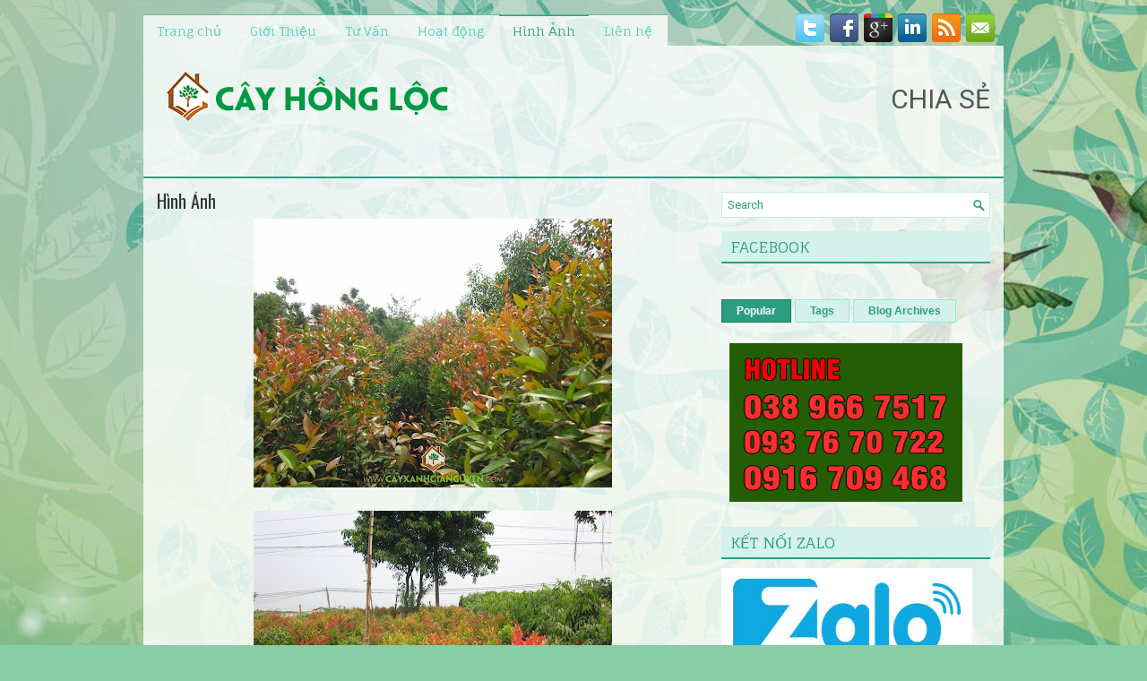

--- FILE ---
content_type: text/html; charset=UTF-8
request_url: http://www.cayhongloc.com/p/hinh-anh.html
body_size: 43359
content:
<!DOCTYPE html>
<html dir='ltr' xmlns='http://www.w3.org/1999/xhtml' xmlns:b='http://www.google.com/2005/gml/b' xmlns:data='http://www.google.com/2005/gml/data' xmlns:expr='http://www.google.com/2005/gml/expr'>
<head>
<link href='https://www.blogger.com/static/v1/widgets/2944754296-widget_css_bundle.css' rel='stylesheet' type='text/css'/>
<meta content='width=device-width, initial-scale=1.0' name='viewport'/>
<link href='http://fonts.googleapis.com/css?family=Oswald' rel='stylesheet' type='text/css'/>
<link href='http://fonts.googleapis.com/css?family=Roboto' rel='stylesheet' type='text/css'/>
<link href='http://fonts.googleapis.com/css?family=Fauna+One' rel='stylesheet' type='text/css'/>
<meta content='text/html; charset=UTF-8' http-equiv='Content-Type'/>
<!-- Chrome, Firefox OS and Opera -->
<meta content='' name='theme-color'/>
<!-- Windows Phone -->
<meta content='' name='msapplication-navbutton-color'/>
<meta content='blogger' name='generator'/>
<link href='http://www.cayhongloc.com/favicon.ico' rel='icon' type='image/x-icon'/>
<link href='http://www.cayhongloc.com/p/hinh-anh.html' rel='canonical'/>
<link rel="alternate" type="application/atom+xml" title="Cây Hồng Lộc  - Atom" href="http://www.cayhongloc.com/feeds/posts/default" />
<link rel="alternate" type="application/rss+xml" title="Cây Hồng Lộc  - RSS" href="http://www.cayhongloc.com/feeds/posts/default?alt=rss" />
<link rel="service.post" type="application/atom+xml" title="Cây Hồng Lộc  - Atom" href="https://www.blogger.com/feeds/6140062476390292116/posts/default" />
<!--Can't find substitution for tag [blog.ieCssRetrofitLinks]-->
<meta content='http://www.cayhongloc.com/p/hinh-anh.html' property='og:url'/>
<meta content='Hình Ảnh' property='og:title'/>
<meta content='                                                                                                                                            ...' property='og:description'/>
<meta content='https://blogger.googleusercontent.com/img/b/R29vZ2xl/AVvXsEgnWjybuXMkqfnHvFQ6JA4E7XPz8VdflK0ihAjbHn426uCOPOjhfsvqyYWvaynT18kEqr5kh75i9xuGvum7G2vlWj-EfxrtJSAZIf8qxPg34Y-oAPHeqMcPb6QPKlAZcB9TKilKJzBjpKs/w1200-h630-p-k-no-nu/IMG_0059.JPG' property='og:image'/>
<!-- Start www.bloggertipandtrick.net: Changing the Blogger Title Tag -->
<title>Hình Ảnh ~ Cây Hồng Lộc </title>
<!-- End www.bloggertipandtrick.net: Changing the Blogger Title Tag -->
<link href='YOUR-FAVICON-URL' rel='shortcut icon' type='image/vnd.microsoft.icon'/>
<style id='page-skin-1' type='text/css'><!--
/*
-----------------------------------------------
Blogger Template Style
Name:   HealthDaily
Author: Lasantha Bandara
URL 1:  http://www.premiumbloggertemplates.com/
URL 2:  http://www.bloggertipandtrick.net/
Theme URL: http://www.premiumbloggertemplates.com/healthdaily-blogger-template/
Date:   July 2014
License:  This free Blogger template is licensed under the Creative Commons Attribution 3.0 License, which permits both personal and commercial use.
However, to satisfy the 'attribution' clause of the license, you are required to keep the footer links intact which provides due credit to its authors. For more specific details about the license, you may visit the URL below:
http://creativecommons.org/licenses/by/3.0/
----------------------------------------------- */
body#layout ul{list-style-type:none;list-style:none}
body#layout ul li{list-style-type:none;list-style:none}
body#layout #myGallery{display:none}
body#layout .featuredposts{display:none}
body#layout .fp-slider{display:none}
body#layout #navcontainer{display:none}
body#layout .menu-secondary-wrap{display:none}
body#layout .menu-secondary-container{display:none}
body#layout #skiplinks{display:none}
body#layout .feedtwitter{display:none}
body#layout #header-wrapper {margin-bottom:10px;height:inherit !important;}
body#layout .social-profiles-widget h3 {display:none;}
/* Use this with templates/template-twocol.html */
body{background: #87CDA8 url('https://blogger.googleusercontent.com/img/b/R29vZ2xl/AVvXsEjl67g34vUVdNg0v9O9MxODI184IkRRG_qoGmBzCIlF5jAoALip2FgiIxaTmaMjL9szTGP64eabD6M41BwgvwvpWMXrILYwpiD3xcuO9TrciLspT98SJLV54kwTrmpk2Tz5feoNbTcw3WE/s0/background.jpg') center top no-repeat fixed;color:#555;font-family: Arial, Helvetica, Sans-serif;font-size: 13px;margin:0px;padding:0px;}
a:link,a:visited{color:#2C9E80;text-decoration:none;outline:none;}
a:hover{color:#21DCAB;text-decoration:none;outline:none;}
a img{border-width:0}
#body-wrapper{margin:0px;padding:0px;}
.section, .widget {margin:0;padding:0;}
/* Header-----------------------------------------------*/
#header-wrapper{width:960px;margin:0px auto 0px;height:70px;padding:20px 0px 20px 0px;overflow:hidden;background: url('https://blogger.googleusercontent.com/img/b/R29vZ2xl/AVvXsEhTSHVGWdCw578uj-jqs7GwInxzJbZI3k5k2os1GOY0YcObwIl6TmzfMh01wTOIRFE2RZ-9joS2hPjGj3P2dqzudGsqOUL66MXDytrrdF9-ICc_huax9uVdZRuX6z9FkIUMeSHx6APs-Vk/s0/header-bg.png');}
#header-inner{background-position:center;margin-left:auto;margin-right:auto}
#header{margin:0;border:0 solid #cccccc;color:#209A7A;float:left;width:46%;overflow:hidden;}
#header h1{color:#209A7A;text-shadow:0px 1px 0px #fff;margin:0;padding:0px 0px 0px 15px;font-family:&#39;Oswald&#39;,Arial,Helvetica,Sans-serif;font-weight:bold;font-size:24px;line-height:24px;}
#header .description{padding-left:17px;color:#209A7A;text-shadow:0px 1px 0px #fff;line-height:13px;font-size:13px;padding-top:0px;margin-top:10px;font-family:Roboto,Arial,Helvetica,Sans-serif;}
#header h1 a,#header h1 a:visited{color:#209A7A;text-decoration:none}
#header h2{padding-left:5px;color:#209A7A;font:14px Arial,Helvetica,Sans-serif}
#header2{float:right;width:52%;margin-right:0px;padding-right:0px;overflow:hidden;}
#header2 .widget{padding:0px 15px 0px 0px;float:right}
.social-profiles-widget img{margin:0 4px 0 0}
.social-profiles-widget img:hover{opacity:0.8}
#top-social-profiles{padding-top:5px;height:32px;text-align:right;}
#top-social-profiles img{margin:0 0 0 6px !important;}
#top-social-profiles img:hover{opacity:0.8;}
#top-social-profiles .widget-container{background:none;border:0;padding:0;}
/* Outer-Wrapper----------------------------------------------- */
#outer-wrapper{width:960px;margin:10px auto 0px;padding:0px;text-align:left;}
#content-wrapper{padding:15px;background: url('https://blogger.googleusercontent.com/img/b/R29vZ2xl/AVvXsEiuqQJguXyvvWOS5XtWWl_zFrmOx1_S6q7uUBnXTuYaKeKJB59yyV9ZexhocZKd3AbxAyFBHBSYdTrDPcKP0pxWCh0fMokruQDSl2MbRqExMXVZOr-LU3j0xIjgv4dRuprYKVT_FqygqTA/s0/main-bg.png');}
#main-wrapper{width:615px;float:left;margin:0px;padding:0px 0px 0px 0px;word-wrap:break-word;overflow:hidden;}
#rsidebar-wrapper{width:300px;float:right;margin:0px;padding:0px 0px 0px 0px;word-wrap:break-word;overflow:hidden;}
/* Headings----------------------------------------------- */
h2{}
/* Posts-----------------------------------------------*/
h2.date-header{margin:1.5em 0 .5em;display:none;}
.wrapfullpost{}
.post{margin-bottom:15px;border:0px solid #F2D89D;}
.post-title{color:#333333;margin:0 0 10px 0;padding:0;font-family:'Fauna One',Oswald,sans-serif;font-size:20px;line-height:20px;font-weight:normal;}
.post-title a,.post-title a:visited,.post-title strong{display:block;text-decoration:none;color:#333333;text-decoration:none;}
.post-title strong,.post-title a:hover{color:#2C9E80;text-decoration:none;}
.post-body{margin:0px;padding:0px 0px 0px 0px;font-family:Arial, Helvetica, Sans-serif;line-height: 20px;}
.post-footer{margin:5px 0;}
.comment-link{margin-left:.6em}
.post-body img{padding:3px;}
.pbtthumbimg {float:left;margin:0px 10px 5px 0px;padding:6px !important;border:0px solid #eeeeee;background:none;width:200px;height:auto;}
.postmeta-primary span,.postmeta-secondary span{background:url(https://blogger.googleusercontent.com/img/b/R29vZ2xl/AVvXsEiqFPOz76dzFjzZAevqtpR1yDNgKjBNcnEkGv_fQFN4e1czcTA2FfWzmS1iADC5-M4Sk26Aem9tUYwrd8YQIOQYXMsV24v5Vsg9Z_F928W76-19l0tzNJIV8Uok1emM6SAZGgA8DJwjlf4/s0/meta-separator.png) left center no-repeat;padding:3px 0 3px 10px;}
.postmeta-primary span:first-child,.postmeta-secondary span:first-child{background:none;padding-left:0;}
.readmore{margin-bottom:5px;float:right}
.readmore a{color:#2C9E80;background:#D4F1EB;padding:8px 14px;font-size:13px;line-height:13px;display:inline-block;text-decoration:none;text-transform:none;border:1px solid #9AE6D6;/*-webkit-border-radius:5px;-moz-border-radius:5px;border-radius:5px;*/}
.readmore a:hover{color:#fff;background:#2C9E80;text-decoration:none;border:1px solid #197A61}
.postmeta-primary,.postmeta-secondary{color:#999;font-size:13px;line-height:18px;padding:0 0 10px;}
/* Sidebar Content----------------------------------------------- */
.sidebar{margin:0 0 10px 0;font-size:13px;color:#2C9E80;}
.sidebar a{text-decoration:none;color:#2C9E80;}
.sidebar a:hover{text-decoration:none;color:#8AB758;}
.sidebar h2, h3.widgettitle{background:#D4F1EB;margin:0 0 10px;padding:10px 10px 8px;border-bottom:2px solid #2C9E80;color:#2C9E80;font-size:17px;line-height:16px;font-family:'Fauna One',serif;font-weight:normal;text-decoration:none;text-transform:none;}
.sidebar ul{list-style-type:none;list-style:none;margin:0px;padding:0px;}
.sidebar ul li{padding:0 0 9px 12px;margin:0 0 8px;background:url(https://blogger.googleusercontent.com/img/b/R29vZ2xl/AVvXsEg6kiQmYEuUVWs5-oZKuutc_nyi-jKDBnA4yRQWAvXmnWuJTKAgUxO7fWJpS8yiAqvwEiS42ydiydBFraZHdxENcM3dXkf_ttfJ-4cl-TjWjyUMf77Qn3qUL10ouVC3tE1WPyccpqfASSY/s0/widget-list.png) left 6px no-repeat;}
.sidebar .widget{margin:0 0 15px 0;padding:0;color:#2C9E80;font-size:13px;}
.main .widget{margin:0 0 5px;padding:0 0 2px}
.main .Blog{border-bottom-width:0}
.widget-container{list-style-type:none;list-style:none;margin:0 0 15px 0;padding:0;color:#2C9E80;font-size:13px}
/* FOOTER ----------------------------------------------- */
#footer-container{}
#footer{margin-bottom:15px}
#copyrights{color:#FFF;background:#2C9E80;text-align:center;padding:20px 0}
#copyrights a{color:#FFF}
#copyrights a:hover{color:#FFF;text-decoration:none}
#credits{color:#104C39;text-align:center;font-size:11px;padding:10px 0 0}
#credits a{color:#104C39;text-decoration:none}
#credits a:hover{text-decoration:none;color:#104C39}
#footer-widgets-container{}
#footer-widgets{background:url(https://blogger.googleusercontent.com/img/b/R29vZ2xl/AVvXsEjlQcEbws2JoKPI-_ukh9Lr895xIhyX5TPb99UxjdwfINi1u8cVnQVxMO_xqwNLWlkU0Aamcu16J6uhOF8fjRYy0l2aXoVHtABWotdbORH2FSY6gaxkh31v35lAmLTot8UU7nnMh4bdIO4/s0/footer-widgets-bg.png);padding:20px 0 0;border-top:2px solid #B8EAE0}
.footer-widget-box{width:300px;float:left;margin-left:15px}
.footer-widget-box-last{}
#footer-widgets .widget-container{color:#2C9E80;}
#footer-widgets .widget-container a{text-decoration:none;color:#2C9E80;}
#footer-widgets .widget-container a:hover{text-decoration:none;color:#8AB758;}
#footer-widgets h2{background:#D4F1EB;margin:0 0 10px;padding:10px 10px 8px;border-bottom:2px solid #2C9E80;color:#2C9E80;font-size:17px;line-height:16px;font-family:'Fauna One',serif;font-weight:normal;text-decoration:none;text-transform:none;}
#footer-widgets .widget ul{list-style-type:none;list-style:none;margin:0px;padding:0px;}
#footer-widgets .widget ul li{padding:0 0 9px 12px;margin:0 0 8px;background:url(https://blogger.googleusercontent.com/img/b/R29vZ2xl/AVvXsEg6kiQmYEuUVWs5-oZKuutc_nyi-jKDBnA4yRQWAvXmnWuJTKAgUxO7fWJpS8yiAqvwEiS42ydiydBFraZHdxENcM3dXkf_ttfJ-4cl-TjWjyUMf77Qn3qUL10ouVC3tE1WPyccpqfASSY/s0/widget-list.png) left 6px no-repeat;}
.footersec {}
.footersec .widget{margin-bottom:20px;}
.footersec ul{}
.footersec ul li{}
/* Search ----------------------------------------------- */
#search{border:1px solid #BEEEE4;background:#fff url(https://blogger.googleusercontent.com/img/b/R29vZ2xl/AVvXsEhfuEs5jLJPhkdOKa-oUbX6UECPxA_h8UieLlPwng2OF1jo7zkm9UiEXwG_EH8WUZTHZ7MolrA086NZK2MvfdYbIL1JmHE4b0pK3AIhwQFbkDl3XGzb4VikeOTYFo-AA55hdMxaHFcQEnE/s0/search.png) 99% 50% no-repeat;text-align:left;padding:6px 24px 6px 6px}
#search #s{background:none;color:#2C9E80;border:0;width:100%;padding:0;margin:0;outline:none}
#content-search{width:300px;padding:15px 0}
/* Comments----------------------------------------------- */
#comments{margin-bottom:15px;border:0px solid #F2D89D;}
#comments h4{font-size:16px;font-weight:bold;margin:1em 0;}
.deleted-comment{font-style:italic;color:gray}
#blog-pager-newer-link{float:left}
#blog-pager-older-link{float:right}
#blog-pager{text-align:center}
.feed-links{clear:both;line-height:2.5em}
/* Profile ----------------------------------------------- */
.profile-img{float:left;margin-top:0;margin-right:5px;margin-bottom:5px;margin-left:0;padding:4px;border:1px solid #cccccc}
.profile-data{margin:0;text-transform:uppercase;letter-spacing:.1em;font:normal normal 78% 'Trebuchet MS', Trebuchet, Arial, Verdana, Sans-serif;color:#999999;font-weight:bold;line-height:1.6em}
.profile-datablock{margin:.5em 0 .5em}
.profile-textblock{margin:0.5em 0;line-height:1.6em}
.profile-link{font:normal normal 78% 'Trebuchet MS', Trebuchet, Arial, Verdana, Sans-serif;text-transform:uppercase;letter-spacing:.1em}
#navbar-iframe{height:0;visibility:hidden;display:none;}

--></style>
<script src='https://ajax.googleapis.com/ajax/libs/jquery/1.11.0/jquery.min.js' type='text/javascript'></script>
<script type='text/javascript'>
//<![CDATA[

/*! jQuery Migrate v1.2.1 | (c) 2005, 2013 jQuery Foundation, Inc. and other contributors | jquery.org/license */
jQuery.migrateMute===void 0&&(jQuery.migrateMute=!0),function(e,t,n){function r(n){var r=t.console;i[n]||(i[n]=!0,e.migrateWarnings.push(n),r&&r.warn&&!e.migrateMute&&(r.warn("JQMIGRATE: "+n),e.migrateTrace&&r.trace&&r.trace()))}function a(t,a,i,o){if(Object.defineProperty)try{return Object.defineProperty(t,a,{configurable:!0,enumerable:!0,get:function(){return r(o),i},set:function(e){r(o),i=e}}),n}catch(s){}e._definePropertyBroken=!0,t[a]=i}var i={};e.migrateWarnings=[],!e.migrateMute&&t.console&&t.console.log&&t.console.log("JQMIGRATE: Logging is active"),e.migrateTrace===n&&(e.migrateTrace=!0),e.migrateReset=function(){i={},e.migrateWarnings.length=0},"BackCompat"===document.compatMode&&r("jQuery is not compatible with Quirks Mode");var o=e("<input/>",{size:1}).attr("size")&&e.attrFn,s=e.attr,u=e.attrHooks.value&&e.attrHooks.value.get||function(){return null},c=e.attrHooks.value&&e.attrHooks.value.set||function(){return n},l=/^(?:input|button)$/i,d=/^[238]$/,p=/^(?:autofocus|autoplay|async|checked|controls|defer|disabled|hidden|loop|multiple|open|readonly|required|scoped|selected)$/i,f=/^(?:checked|selected)$/i;a(e,"attrFn",o||{},"jQuery.attrFn is deprecated"),e.attr=function(t,a,i,u){var c=a.toLowerCase(),g=t&&t.nodeType;return u&&(4>s.length&&r("jQuery.fn.attr( props, pass ) is deprecated"),t&&!d.test(g)&&(o?a in o:e.isFunction(e.fn[a])))?e(t)[a](i):("type"===a&&i!==n&&l.test(t.nodeName)&&t.parentNode&&r("Can't change the 'type' of an input or button in IE 6/7/8"),!e.attrHooks[c]&&p.test(c)&&(e.attrHooks[c]={get:function(t,r){var a,i=e.prop(t,r);return i===!0||"boolean"!=typeof i&&(a=t.getAttributeNode(r))&&a.nodeValue!==!1?r.toLowerCase():n},set:function(t,n,r){var a;return n===!1?e.removeAttr(t,r):(a=e.propFix[r]||r,a in t&&(t[a]=!0),t.setAttribute(r,r.toLowerCase())),r}},f.test(c)&&r("jQuery.fn.attr('"+c+"') may use property instead of attribute")),s.call(e,t,a,i))},e.attrHooks.value={get:function(e,t){var n=(e.nodeName||"").toLowerCase();return"button"===n?u.apply(this,arguments):("input"!==n&&"option"!==n&&r("jQuery.fn.attr('value') no longer gets properties"),t in e?e.value:null)},set:function(e,t){var a=(e.nodeName||"").toLowerCase();return"button"===a?c.apply(this,arguments):("input"!==a&&"option"!==a&&r("jQuery.fn.attr('value', val) no longer sets properties"),e.value=t,n)}};var g,h,v=e.fn.init,m=e.parseJSON,y=/^([^<]*)(<[\w\W]+>)([^>]*)$/;e.fn.init=function(t,n,a){var i;return t&&"string"==typeof t&&!e.isPlainObject(n)&&(i=y.exec(e.trim(t)))&&i[0]&&("<"!==t.charAt(0)&&r("$(html) HTML strings must start with '<' character"),i[3]&&r("$(html) HTML text after last tag is ignored"),"#"===i[0].charAt(0)&&(r("HTML string cannot start with a '#' character"),e.error("JQMIGRATE: Invalid selector string (XSS)")),n&&n.context&&(n=n.context),e.parseHTML)?v.call(this,e.parseHTML(i[2],n,!0),n,a):v.apply(this,arguments)},e.fn.init.prototype=e.fn,e.parseJSON=function(e){return e||null===e?m.apply(this,arguments):(r("jQuery.parseJSON requires a valid JSON string"),null)},e.uaMatch=function(e){e=e.toLowerCase();var t=/(chrome)[ \/]([\w.]+)/.exec(e)||/(webkit)[ \/]([\w.]+)/.exec(e)||/(opera)(?:.*version|)[ \/]([\w.]+)/.exec(e)||/(msie) ([\w.]+)/.exec(e)||0>e.indexOf("compatible")&&/(mozilla)(?:.*? rv:([\w.]+)|)/.exec(e)||[];return{browser:t[1]||"",version:t[2]||"0"}},e.browser||(g=e.uaMatch(navigator.userAgent),h={},g.browser&&(h[g.browser]=!0,h.version=g.version),h.chrome?h.webkit=!0:h.webkit&&(h.safari=!0),e.browser=h),a(e,"browser",e.browser,"jQuery.browser is deprecated"),e.sub=function(){function t(e,n){return new t.fn.init(e,n)}e.extend(!0,t,this),t.superclass=this,t.fn=t.prototype=this(),t.fn.constructor=t,t.sub=this.sub,t.fn.init=function(r,a){return a&&a instanceof e&&!(a instanceof t)&&(a=t(a)),e.fn.init.call(this,r,a,n)},t.fn.init.prototype=t.fn;var n=t(document);return r("jQuery.sub() is deprecated"),t},e.ajaxSetup({converters:{"text json":e.parseJSON}});var b=e.fn.data;e.fn.data=function(t){var a,i,o=this[0];return!o||"events"!==t||1!==arguments.length||(a=e.data(o,t),i=e._data(o,t),a!==n&&a!==i||i===n)?b.apply(this,arguments):(r("Use of jQuery.fn.data('events') is deprecated"),i)};var j=/\/(java|ecma)script/i,w=e.fn.andSelf||e.fn.addBack;e.fn.andSelf=function(){return r("jQuery.fn.andSelf() replaced by jQuery.fn.addBack()"),w.apply(this,arguments)},e.clean||(e.clean=function(t,a,i,o){a=a||document,a=!a.nodeType&&a[0]||a,a=a.ownerDocument||a,r("jQuery.clean() is deprecated");var s,u,c,l,d=[];if(e.merge(d,e.buildFragment(t,a).childNodes),i)for(c=function(e){return!e.type||j.test(e.type)?o?o.push(e.parentNode?e.parentNode.removeChild(e):e):i.appendChild(e):n},s=0;null!=(u=d[s]);s++)e.nodeName(u,"script")&&c(u)||(i.appendChild(u),u.getElementsByTagName!==n&&(l=e.grep(e.merge([],u.getElementsByTagName("script")),c),d.splice.apply(d,[s+1,0].concat(l)),s+=l.length));return d});var Q=e.event.add,x=e.event.remove,k=e.event.trigger,N=e.fn.toggle,T=e.fn.live,M=e.fn.die,S="ajaxStart|ajaxStop|ajaxSend|ajaxComplete|ajaxError|ajaxSuccess",C=RegExp("\\b(?:"+S+")\\b"),H=/(?:^|\s)hover(\.\S+|)\b/,A=function(t){return"string"!=typeof t||e.event.special.hover?t:(H.test(t)&&r("'hover' pseudo-event is deprecated, use 'mouseenter mouseleave'"),t&&t.replace(H,"mouseenter$1 mouseleave$1"))};e.event.props&&"attrChange"!==e.event.props[0]&&e.event.props.unshift("attrChange","attrName","relatedNode","srcElement"),e.event.dispatch&&a(e.event,"handle",e.event.dispatch,"jQuery.event.handle is undocumented and deprecated"),e.event.add=function(e,t,n,a,i){e!==document&&C.test(t)&&r("AJAX events should be attached to document: "+t),Q.call(this,e,A(t||""),n,a,i)},e.event.remove=function(e,t,n,r,a){x.call(this,e,A(t)||"",n,r,a)},e.fn.error=function(){var e=Array.prototype.slice.call(arguments,0);return r("jQuery.fn.error() is deprecated"),e.splice(0,0,"error"),arguments.length?this.bind.apply(this,e):(this.triggerHandler.apply(this,e),this)},e.fn.toggle=function(t,n){if(!e.isFunction(t)||!e.isFunction(n))return N.apply(this,arguments);r("jQuery.fn.toggle(handler, handler...) is deprecated");var a=arguments,i=t.guid||e.guid++,o=0,s=function(n){var r=(e._data(this,"lastToggle"+t.guid)||0)%o;return e._data(this,"lastToggle"+t.guid,r+1),n.preventDefault(),a[r].apply(this,arguments)||!1};for(s.guid=i;a.length>o;)a[o++].guid=i;return this.click(s)},e.fn.live=function(t,n,a){return r("jQuery.fn.live() is deprecated"),T?T.apply(this,arguments):(e(this.context).on(t,this.selector,n,a),this)},e.fn.die=function(t,n){return r("jQuery.fn.die() is deprecated"),M?M.apply(this,arguments):(e(this.context).off(t,this.selector||"**",n),this)},e.event.trigger=function(e,t,n,a){return n||C.test(e)||r("Global events are undocumented and deprecated"),k.call(this,e,t,n||document,a)},e.each(S.split("|"),function(t,n){e.event.special[n]={setup:function(){var t=this;return t!==document&&(e.event.add(document,n+"."+e.guid,function(){e.event.trigger(n,null,t,!0)}),e._data(this,n,e.guid++)),!1},teardown:function(){return this!==document&&e.event.remove(document,n+"."+e._data(this,n)),!1}}})}(jQuery,window);

//]]>
</script>
<script type='text/javascript'>
//<![CDATA[

/**
 * jQuery Mobile Menu 
 * Turn unordered list menu into dropdown select menu
 * version 1.0(31-OCT-2011)
 * 
 * Built on top of the jQuery library
 *   http://jquery.com
 * 
 * Documentation
 * 	 http://github.com/mambows/mobilemenu
 */
(function($){
$.fn.mobileMenu = function(options) {
	
	var defaults = {
			defaultText: 'Navigate to...',
			className: 'select-menu',
			containerClass: 'select-menu-container',
			subMenuClass: 'sub-menu',
			subMenuDash: '&ndash;'
		},
		settings = $.extend( defaults, options ),
		el = $(this);
	
	this.each(function(){
		// ad class to submenu list
		el.find('ul').addClass(settings.subMenuClass);

        // Create base menu
		$('<div />',{
			'class' : settings.containerClass
		}).insertAfter( el );
        
		// Create base menu
		$('<select />',{
			'class' : settings.className
		}).appendTo( '.' + settings.containerClass );

		// Create default option
		$('<option />', {
			"value"		: '#',
			"text"		: settings.defaultText
		}).appendTo( '.' + settings.className );

		// Create select option from menu
		el.find('a').each(function(){
			var $this 	= $(this),
					optText	= '&nbsp;' + $this.text(),
					optSub	= $this.parents( '.' + settings.subMenuClass ),
					len			= optSub.length,
					dash;
			
			// if menu has sub menu
			if( $this.parents('ul').hasClass( settings.subMenuClass ) ) {
				dash = Array( len+1 ).join( settings.subMenuDash );
				optText = dash + optText;
			}

			// Now build menu and append it
			$('<option />', {
				"value"	: this.href,
				"html"	: optText,
				"selected" : (this.href == window.location.href)
			}).appendTo( '.' + settings.className );

		}); // End el.find('a').each

		// Change event on select element
		$('.' + settings.className).change(function(){
			var locations = $(this).val();
			if( locations !== '#' ) {
				window.location.href = $(this).val();
			};
		});

	}); // End this.each

	return this;

};
})(jQuery);

//]]>
</script>
<script type='text/javascript'>
//<![CDATA[

(function($){
	/* hoverIntent by Brian Cherne */
	$.fn.hoverIntent = function(f,g) {
		// default configuration options
		var cfg = {
			sensitivity: 7,
			interval: 100,
			timeout: 0
		};
		// override configuration options with user supplied object
		cfg = $.extend(cfg, g ? { over: f, out: g } : f );

		// instantiate variables
		// cX, cY = current X and Y position of mouse, updated by mousemove event
		// pX, pY = previous X and Y position of mouse, set by mouseover and polling interval
		var cX, cY, pX, pY;

		// A private function for getting mouse position
		var track = function(ev) {
			cX = ev.pageX;
			cY = ev.pageY;
		};

		// A private function for comparing current and previous mouse position
		var compare = function(ev,ob) {
			ob.hoverIntent_t = clearTimeout(ob.hoverIntent_t);
			// compare mouse positions to see if they've crossed the threshold
			if ( ( Math.abs(pX-cX) + Math.abs(pY-cY) ) < cfg.sensitivity ) {
				$(ob).unbind("mousemove",track);
				// set hoverIntent state to true (so mouseOut can be called)
				ob.hoverIntent_s = 1;
				return cfg.over.apply(ob,[ev]);
			} else {
				// set previous coordinates for next time
				pX = cX; pY = cY;
				// use self-calling timeout, guarantees intervals are spaced out properly (avoids JavaScript timer bugs)
				ob.hoverIntent_t = setTimeout( function(){compare(ev, ob);} , cfg.interval );
			}
		};

		// A private function for delaying the mouseOut function
		var delay = function(ev,ob) {
			ob.hoverIntent_t = clearTimeout(ob.hoverIntent_t);
			ob.hoverIntent_s = 0;
			return cfg.out.apply(ob,[ev]);
		};

		// A private function for handling mouse 'hovering'
		var handleHover = function(e) {
			// next three lines copied from jQuery.hover, ignore children onMouseOver/onMouseOut
			var p = (e.type == "mouseover" ? e.fromElement : e.toElement) || e.relatedTarget;
			while ( p && p != this ) { try { p = p.parentNode; } catch(e) { p = this; } }
			if ( p == this ) { return false; }

			// copy objects to be passed into t (required for event object to be passed in IE)
			var ev = jQuery.extend({},e);
			var ob = this;

			// cancel hoverIntent timer if it exists
			if (ob.hoverIntent_t) { ob.hoverIntent_t = clearTimeout(ob.hoverIntent_t); }

			// else e.type == "onmouseover"
			if (e.type == "mouseover") {
				// set "previous" X and Y position based on initial entry point
				pX = ev.pageX; pY = ev.pageY;
				// update "current" X and Y position based on mousemove
				$(ob).bind("mousemove",track);
				// start polling interval (self-calling timeout) to compare mouse coordinates over time
				if (ob.hoverIntent_s != 1) { ob.hoverIntent_t = setTimeout( function(){compare(ev,ob);} , cfg.interval );}

			// else e.type == "onmouseout"
			} else {
				// unbind expensive mousemove event
				$(ob).unbind("mousemove",track);
				// if hoverIntent state is true, then call the mouseOut function after the specified delay
				if (ob.hoverIntent_s == 1) { ob.hoverIntent_t = setTimeout( function(){delay(ev,ob);} , cfg.timeout );}
			}
		};

		// bind the function to the two event listeners
		return this.mouseover(handleHover).mouseout(handleHover);
	};
	
})(jQuery);

//]]>
</script>
<script type='text/javascript'>
//<![CDATA[

/*
 * Superfish v1.4.8 - jQuery menu widget
 * Copyright (c) 2008 Joel Birch
 *
 * Dual licensed under the MIT and GPL licenses:
 * 	http://www.opensource.org/licenses/mit-license.php
 * 	http://www.gnu.org/licenses/gpl.html
 *
 * CHANGELOG: http://users.tpg.com.au/j_birch/plugins/superfish/changelog.txt
 */

;(function($){
	$.fn.superfish = function(op){

		var sf = $.fn.superfish,
			c = sf.c,
			$arrow = $(['<span class="',c.arrowClass,'"> &#187;</span>'].join('')),
			over = function(){
				var $$ = $(this), menu = getMenu($$);
				clearTimeout(menu.sfTimer);
				$$.showSuperfishUl().siblings().hideSuperfishUl();
			},
			out = function(){
				var $$ = $(this), menu = getMenu($$), o = sf.op;
				clearTimeout(menu.sfTimer);
				menu.sfTimer=setTimeout(function(){
					o.retainPath=($.inArray($$[0],o.$path)>-1);
					$$.hideSuperfishUl();
					if (o.$path.length && $$.parents(['li.',o.hoverClass].join('')).length<1){over.call(o.$path);}
				},o.delay);	
			},
			getMenu = function($menu){
				var menu = $menu.parents(['ul.',c.menuClass,':first'].join(''))[0];
				sf.op = sf.o[menu.serial];
				return menu;
			},
			addArrow = function($a){ $a.addClass(c.anchorClass).append($arrow.clone()); };
			
		return this.each(function() {
			var s = this.serial = sf.o.length;
			var o = $.extend({},sf.defaults,op);
			o.$path = $('li.'+o.pathClass,this).slice(0,o.pathLevels).each(function(){
				$(this).addClass([o.hoverClass,c.bcClass].join(' '))
					.filter('li:has(ul)').removeClass(o.pathClass);
			});
			sf.o[s] = sf.op = o;
			
			$('li:has(ul)',this)[($.fn.hoverIntent && !o.disableHI) ? 'hoverIntent' : 'hover'](over,out).each(function() {
				if (o.autoArrows) addArrow( $('>a:first-child',this) );
			})
			.not('.'+c.bcClass)
				.hideSuperfishUl();
			
			var $a = $('a',this);
			$a.each(function(i){
				var $li = $a.eq(i).parents('li');
				$a.eq(i).focus(function(){over.call($li);}).blur(function(){out.call($li);});
			});
			o.onInit.call(this);
			
		}).each(function() {
			var menuClasses = [c.menuClass];
			if (sf.op.dropShadows  && !($.browser.msie && $.browser.version < 7)) menuClasses.push(c.shadowClass);
			$(this).addClass(menuClasses.join(' '));
		});
	};

	var sf = $.fn.superfish;
	sf.o = [];
	sf.op = {};
	sf.IE7fix = function(){
		var o = sf.op;
		if ($.browser.msie && $.browser.version > 6 && o.dropShadows && o.animation.opacity!=undefined)
			this.toggleClass(sf.c.shadowClass+'-off');
		};
	sf.c = {
		bcClass     : 'sf-breadcrumb',
		menuClass   : 'sf-js-enabled',
		anchorClass : 'sf-with-ul',
		arrowClass  : 'sf-sub-indicator',
		shadowClass : 'sf-shadow'
	};
	sf.defaults = {
		hoverClass	: 'sfHover',
		pathClass	: 'overideThisToUse',
		pathLevels	: 1,
		delay		: 800,
		animation	: {opacity:'show'},
		speed		: 'normal',
		autoArrows	: true,
		dropShadows : true,
		disableHI	: false,		// true disables hoverIntent detection
		onInit		: function(){}, // callback functions
		onBeforeShow: function(){},
		onShow		: function(){},
		onHide		: function(){}
	};
	$.fn.extend({
		hideSuperfishUl : function(){
			var o = sf.op,
				not = (o.retainPath===true) ? o.$path : '';
			o.retainPath = false;
			var $ul = $(['li.',o.hoverClass].join(''),this).add(this).not(not).removeClass(o.hoverClass)
					.find('>ul').hide().css('visibility','hidden');
			o.onHide.call($ul);
			return this;
		},
		showSuperfishUl : function(){
			var o = sf.op,
				sh = sf.c.shadowClass+'-off',
				$ul = this.addClass(o.hoverClass)
					.find('>ul:hidden').css('visibility','visible');
			sf.IE7fix.call($ul);
			o.onBeforeShow.call($ul);
			$ul.animate(o.animation,o.speed,function(){ sf.IE7fix.call($ul); o.onShow.call($ul); });
			return this;
		}
	});

})(jQuery);



//]]>
</script>
<script type='text/javascript'>
//<![CDATA[

/*
 * jQuery Cycle Plugin (with Transition Definitions)
 * Examples and documentation at: http://jquery.malsup.com/cycle/
 * Copyright (c) 2007-2010 M. Alsup
 * Version: 2.88 (08-JUN-2010)
 * Dual licensed under the MIT and GPL licenses.
 * http://jquery.malsup.com/license.html
 * Requires: jQuery v1.2.6 or later
 */
(function($){var ver="2.88";if($.support==undefined){$.support={opacity:!($.browser.msie)};}function debug(s){if($.fn.cycle.debug){log(s);}}function log(){if(window.console&&window.console.log){window.console.log("[cycle] "+Array.prototype.join.call(arguments," "));}}$.fn.cycle=function(options,arg2){var o={s:this.selector,c:this.context};if(this.length===0&&options!="stop"){if(!$.isReady&&o.s){log("DOM not ready, queuing slideshow");$(function(){$(o.s,o.c).cycle(options,arg2);});return this;}log("terminating; zero elements found by selector"+($.isReady?"":" (DOM not ready)"));return this;}return this.each(function(){var opts=handleArguments(this,options,arg2);if(opts===false){return;}opts.updateActivePagerLink=opts.updateActivePagerLink||$.fn.cycle.updateActivePagerLink;if(this.cycleTimeout){clearTimeout(this.cycleTimeout);}this.cycleTimeout=this.cyclePause=0;var $cont=$(this);var $slides=opts.slideExpr?$(opts.slideExpr,this):$cont.children();var els=$slides.get();if(els.length<2){log("terminating; too few slides: "+els.length);return;}var opts2=buildOptions($cont,$slides,els,opts,o);if(opts2===false){return;}var startTime=opts2.continuous?10:getTimeout(els[opts2.currSlide],els[opts2.nextSlide],opts2,!opts2.rev);if(startTime){startTime+=(opts2.delay||0);if(startTime<10){startTime=10;}debug("first timeout: "+startTime);this.cycleTimeout=setTimeout(function(){go(els,opts2,0,(!opts2.rev&&!opts.backwards));},startTime);}});};function handleArguments(cont,options,arg2){if(cont.cycleStop==undefined){cont.cycleStop=0;}if(options===undefined||options===null){options={};}if(options.constructor==String){switch(options){case"destroy":case"stop":var opts=$(cont).data("cycle.opts");if(!opts){return false;}cont.cycleStop++;if(cont.cycleTimeout){clearTimeout(cont.cycleTimeout);}cont.cycleTimeout=0;$(cont).removeData("cycle.opts");if(options=="destroy"){destroy(opts);}return false;case"toggle":cont.cyclePause=(cont.cyclePause===1)?0:1;checkInstantResume(cont.cyclePause,arg2,cont);return false;case"pause":cont.cyclePause=1;return false;case"resume":cont.cyclePause=0;checkInstantResume(false,arg2,cont);return false;case"prev":case"next":var opts=$(cont).data("cycle.opts");if(!opts){log('options not found, "prev/next" ignored');return false;}$.fn.cycle[options](opts);return false;default:options={fx:options};}return options;}else{if(options.constructor==Number){var num=options;options=$(cont).data("cycle.opts");if(!options){log("options not found, can not advance slide");return false;}if(num<0||num>=options.elements.length){log("invalid slide index: "+num);return false;}options.nextSlide=num;if(cont.cycleTimeout){clearTimeout(cont.cycleTimeout);cont.cycleTimeout=0;}if(typeof arg2=="string"){options.oneTimeFx=arg2;}go(options.elements,options,1,num>=options.currSlide);return false;}}return options;function checkInstantResume(isPaused,arg2,cont){if(!isPaused&&arg2===true){var options=$(cont).data("cycle.opts");if(!options){log("options not found, can not resume");return false;}if(cont.cycleTimeout){clearTimeout(cont.cycleTimeout);cont.cycleTimeout=0;}go(options.elements,options,1,(!opts.rev&&!opts.backwards));}}}function removeFilter(el,opts){if(!$.support.opacity&&opts.cleartype&&el.style.filter){try{el.style.removeAttribute("filter");}catch(smother){}}}function destroy(opts){if(opts.next){$(opts.next).unbind(opts.prevNextEvent);}if(opts.prev){$(opts.prev).unbind(opts.prevNextEvent);}if(opts.pager||opts.pagerAnchorBuilder){$.each(opts.pagerAnchors||[],function(){this.unbind().remove();});}opts.pagerAnchors=null;if(opts.destroy){opts.destroy(opts);}}function buildOptions($cont,$slides,els,options,o){var opts=$.extend({},$.fn.cycle.defaults,options||{},$.metadata?$cont.metadata():$.meta?$cont.data():{});if(opts.autostop){opts.countdown=opts.autostopCount||els.length;}var cont=$cont[0];$cont.data("cycle.opts",opts);opts.$cont=$cont;opts.stopCount=cont.cycleStop;opts.elements=els;opts.before=opts.before?[opts.before]:[];opts.after=opts.after?[opts.after]:[];opts.after.unshift(function(){opts.busy=0;});if(!$.support.opacity&&opts.cleartype){opts.after.push(function(){removeFilter(this,opts);});}if(opts.continuous){opts.after.push(function(){go(els,opts,0,(!opts.rev&&!opts.backwards));});}saveOriginalOpts(opts);if(!$.support.opacity&&opts.cleartype&&!opts.cleartypeNoBg){clearTypeFix($slides);}if($cont.css("position")=="static"){$cont.css("position","relative");}if(opts.width){$cont.width(opts.width);}if(opts.height&&opts.height!="auto"){$cont.height(opts.height);}if(opts.startingSlide){opts.startingSlide=parseInt(opts.startingSlide);}else{if(opts.backwards){opts.startingSlide=els.length-1;}}if(opts.random){opts.randomMap=[];for(var i=0;i<els.length;i++){opts.randomMap.push(i);}opts.randomMap.sort(function(a,b){return Math.random()-0.5;});opts.randomIndex=1;opts.startingSlide=opts.randomMap[1];}else{if(opts.startingSlide>=els.length){opts.startingSlide=0;}}opts.currSlide=opts.startingSlide||0;var first=opts.startingSlide;$slides.css({position:"absolute",top:0,left:0}).hide().each(function(i){var z;if(opts.backwards){z=first?i<=first?els.length+(i-first):first-i:els.length-i;}else{z=first?i>=first?els.length-(i-first):first-i:els.length-i;}$(this).css("z-index",z);});$(els[first]).css("opacity",1).show();removeFilter(els[first],opts);if(opts.fit&&opts.width){$slides.width(opts.width);}if(opts.fit&&opts.height&&opts.height!="auto"){$slides.height(opts.height);}var reshape=opts.containerResize&&!$cont.innerHeight();if(reshape){var maxw=0,maxh=0;for(var j=0;j<els.length;j++){var $e=$(els[j]),e=$e[0],w=$e.outerWidth(),h=$e.outerHeight();if(!w){w=e.offsetWidth||e.width||$e.attr("width");}if(!h){h=e.offsetHeight||e.height||$e.attr("height");}maxw=w>maxw?w:maxw;maxh=h>maxh?h:maxh;}if(maxw>0&&maxh>0){$cont.css({width:maxw+"px",height:maxh+"px"});}}if(opts.pause){$cont.hover(function(){this.cyclePause++;},function(){this.cyclePause--;});}if(supportMultiTransitions(opts)===false){return false;}var requeue=false;options.requeueAttempts=options.requeueAttempts||0;$slides.each(function(){var $el=$(this);this.cycleH=(opts.fit&&opts.height)?opts.height:($el.height()||this.offsetHeight||this.height||$el.attr("height")||0);this.cycleW=(opts.fit&&opts.width)?opts.width:($el.width()||this.offsetWidth||this.width||$el.attr("width")||0);if($el.is("img")){var loadingIE=($.browser.msie&&this.cycleW==28&&this.cycleH==30&&!this.complete);var loadingFF=($.browser.mozilla&&this.cycleW==34&&this.cycleH==19&&!this.complete);var loadingOp=($.browser.opera&&((this.cycleW==42&&this.cycleH==19)||(this.cycleW==37&&this.cycleH==17))&&!this.complete);var loadingOther=(this.cycleH==0&&this.cycleW==0&&!this.complete);if(loadingIE||loadingFF||loadingOp||loadingOther){if(o.s&&opts.requeueOnImageNotLoaded&&++options.requeueAttempts<100){log(options.requeueAttempts," - img slide not loaded, requeuing slideshow: ",this.src,this.cycleW,this.cycleH);setTimeout(function(){$(o.s,o.c).cycle(options);},opts.requeueTimeout);requeue=true;return false;}else{log("could not determine size of image: "+this.src,this.cycleW,this.cycleH);}}}return true;});if(requeue){return false;}opts.cssBefore=opts.cssBefore||{};opts.animIn=opts.animIn||{};opts.animOut=opts.animOut||{};$slides.not(":eq("+first+")").css(opts.cssBefore);if(opts.cssFirst){$($slides[first]).css(opts.cssFirst);}if(opts.timeout){opts.timeout=parseInt(opts.timeout);if(opts.speed.constructor==String){opts.speed=$.fx.speeds[opts.speed]||parseInt(opts.speed);}if(!opts.sync){opts.speed=opts.speed/2;}var buffer=opts.fx=="shuffle"?500:250;while((opts.timeout-opts.speed)<buffer){opts.timeout+=opts.speed;}}if(opts.easing){opts.easeIn=opts.easeOut=opts.easing;}if(!opts.speedIn){opts.speedIn=opts.speed;}if(!opts.speedOut){opts.speedOut=opts.speed;}opts.slideCount=els.length;opts.currSlide=opts.lastSlide=first;if(opts.random){if(++opts.randomIndex==els.length){opts.randomIndex=0;}opts.nextSlide=opts.randomMap[opts.randomIndex];}else{if(opts.backwards){opts.nextSlide=opts.startingSlide==0?(els.length-1):opts.startingSlide-1;}else{opts.nextSlide=opts.startingSlide>=(els.length-1)?0:opts.startingSlide+1;}}if(!opts.multiFx){var init=$.fn.cycle.transitions[opts.fx];if($.isFunction(init)){init($cont,$slides,opts);}else{if(opts.fx!="custom"&&!opts.multiFx){log("unknown transition: "+opts.fx,"; slideshow terminating");return false;}}}var e0=$slides[first];if(opts.before.length){opts.before[0].apply(e0,[e0,e0,opts,true]);}if(opts.after.length>1){opts.after[1].apply(e0,[e0,e0,opts,true]);}if(opts.next){$(opts.next).bind(opts.prevNextEvent,function(){return advance(opts,opts.rev?-1:1);});}if(opts.prev){$(opts.prev).bind(opts.prevNextEvent,function(){return advance(opts,opts.rev?1:-1);});}if(opts.pager||opts.pagerAnchorBuilder){buildPager(els,opts);}exposeAddSlide(opts,els);return opts;}function saveOriginalOpts(opts){opts.original={before:[],after:[]};opts.original.cssBefore=$.extend({},opts.cssBefore);opts.original.cssAfter=$.extend({},opts.cssAfter);opts.original.animIn=$.extend({},opts.animIn);opts.original.animOut=$.extend({},opts.animOut);$.each(opts.before,function(){opts.original.before.push(this);});$.each(opts.after,function(){opts.original.after.push(this);});}function supportMultiTransitions(opts){var i,tx,txs=$.fn.cycle.transitions;if(opts.fx.indexOf(",")>0){opts.multiFx=true;opts.fxs=opts.fx.replace(/\s*/g,"").split(",");for(i=0;i<opts.fxs.length;i++){var fx=opts.fxs[i];tx=txs[fx];if(!tx||!txs.hasOwnProperty(fx)||!$.isFunction(tx)){log("discarding unknown transition: ",fx);opts.fxs.splice(i,1);i--;}}if(!opts.fxs.length){log("No valid transitions named; slideshow terminating.");return false;}}else{if(opts.fx=="all"){opts.multiFx=true;opts.fxs=[];for(p in txs){tx=txs[p];if(txs.hasOwnProperty(p)&&$.isFunction(tx)){opts.fxs.push(p);}}}}if(opts.multiFx&&opts.randomizeEffects){var r1=Math.floor(Math.random()*20)+30;for(i=0;i<r1;i++){var r2=Math.floor(Math.random()*opts.fxs.length);opts.fxs.push(opts.fxs.splice(r2,1)[0]);}debug("randomized fx sequence: ",opts.fxs);}return true;}function exposeAddSlide(opts,els){opts.addSlide=function(newSlide,prepend){var $s=$(newSlide),s=$s[0];if(!opts.autostopCount){opts.countdown++;}els[prepend?"unshift":"push"](s);if(opts.els){opts.els[prepend?"unshift":"push"](s);}opts.slideCount=els.length;$s.css("position","absolute");$s[prepend?"prependTo":"appendTo"](opts.$cont);if(prepend){opts.currSlide++;opts.nextSlide++;}if(!$.support.opacity&&opts.cleartype&&!opts.cleartypeNoBg){clearTypeFix($s);}if(opts.fit&&opts.width){$s.width(opts.width);}if(opts.fit&&opts.height&&opts.height!="auto"){$slides.height(opts.height);}s.cycleH=(opts.fit&&opts.height)?opts.height:$s.height();s.cycleW=(opts.fit&&opts.width)?opts.width:$s.width();$s.css(opts.cssBefore);if(opts.pager||opts.pagerAnchorBuilder){$.fn.cycle.createPagerAnchor(els.length-1,s,$(opts.pager),els,opts);}if($.isFunction(opts.onAddSlide)){opts.onAddSlide($s);}else{$s.hide();}};}$.fn.cycle.resetState=function(opts,fx){fx=fx||opts.fx;opts.before=[];opts.after=[];opts.cssBefore=$.extend({},opts.original.cssBefore);opts.cssAfter=$.extend({},opts.original.cssAfter);opts.animIn=$.extend({},opts.original.animIn);opts.animOut=$.extend({},opts.original.animOut);opts.fxFn=null;$.each(opts.original.before,function(){opts.before.push(this);});$.each(opts.original.after,function(){opts.after.push(this);});var init=$.fn.cycle.transitions[fx];if($.isFunction(init)){init(opts.$cont,$(opts.elements),opts);}};function go(els,opts,manual,fwd){if(manual&&opts.busy&&opts.manualTrump){debug("manualTrump in go(), stopping active transition");$(els).stop(true,true);opts.busy=false;}if(opts.busy){debug("transition active, ignoring new tx request");return;}var p=opts.$cont[0],curr=els[opts.currSlide],next=els[opts.nextSlide];if(p.cycleStop!=opts.stopCount||p.cycleTimeout===0&&!manual){return;}if(!manual&&!p.cyclePause&&!opts.bounce&&((opts.autostop&&(--opts.countdown<=0))||(opts.nowrap&&!opts.random&&opts.nextSlide<opts.currSlide))){if(opts.end){opts.end(opts);}return;}var changed=false;if((manual||!p.cyclePause)&&(opts.nextSlide!=opts.currSlide)){changed=true;var fx=opts.fx;curr.cycleH=curr.cycleH||$(curr).height();curr.cycleW=curr.cycleW||$(curr).width();next.cycleH=next.cycleH||$(next).height();next.cycleW=next.cycleW||$(next).width();if(opts.multiFx){if(opts.lastFx==undefined||++opts.lastFx>=opts.fxs.length){opts.lastFx=0;}fx=opts.fxs[opts.lastFx];opts.currFx=fx;}if(opts.oneTimeFx){fx=opts.oneTimeFx;opts.oneTimeFx=null;}$.fn.cycle.resetState(opts,fx);if(opts.before.length){$.each(opts.before,function(i,o){if(p.cycleStop!=opts.stopCount){return;}o.apply(next,[curr,next,opts,fwd]);});}var after=function(){$.each(opts.after,function(i,o){if(p.cycleStop!=opts.stopCount){return;}o.apply(next,[curr,next,opts,fwd]);});};debug("tx firing; currSlide: "+opts.currSlide+"; nextSlide: "+opts.nextSlide);opts.busy=1;if(opts.fxFn){opts.fxFn(curr,next,opts,after,fwd,manual&&opts.fastOnEvent);}else{if($.isFunction($.fn.cycle[opts.fx])){$.fn.cycle[opts.fx](curr,next,opts,after,fwd,manual&&opts.fastOnEvent);}else{$.fn.cycle.custom(curr,next,opts,after,fwd,manual&&opts.fastOnEvent);}}}if(changed||opts.nextSlide==opts.currSlide){opts.lastSlide=opts.currSlide;if(opts.random){opts.currSlide=opts.nextSlide;if(++opts.randomIndex==els.length){opts.randomIndex=0;}opts.nextSlide=opts.randomMap[opts.randomIndex];if(opts.nextSlide==opts.currSlide){opts.nextSlide=(opts.currSlide==opts.slideCount-1)?0:opts.currSlide+1;}}else{if(opts.backwards){var roll=(opts.nextSlide-1)<0;if(roll&&opts.bounce){opts.backwards=!opts.backwards;opts.nextSlide=1;opts.currSlide=0;}else{opts.nextSlide=roll?(els.length-1):opts.nextSlide-1;opts.currSlide=roll?0:opts.nextSlide+1;}}else{var roll=(opts.nextSlide+1)==els.length;if(roll&&opts.bounce){opts.backwards=!opts.backwards;opts.nextSlide=els.length-2;opts.currSlide=els.length-1;}else{opts.nextSlide=roll?0:opts.nextSlide+1;opts.currSlide=roll?els.length-1:opts.nextSlide-1;}}}}if(changed&&opts.pager){opts.updateActivePagerLink(opts.pager,opts.currSlide,opts.activePagerClass);}var ms=0;if(opts.timeout&&!opts.continuous){ms=getTimeout(els[opts.currSlide],els[opts.nextSlide],opts,fwd);}else{if(opts.continuous&&p.cyclePause){ms=10;}}if(ms>0){p.cycleTimeout=setTimeout(function(){go(els,opts,0,(!opts.rev&&!opts.backwards));},ms);}}$.fn.cycle.updateActivePagerLink=function(pager,currSlide,clsName){$(pager).each(function(){$(this).children().removeClass(clsName).eq(currSlide).addClass(clsName);});};function getTimeout(curr,next,opts,fwd){if(opts.timeoutFn){var t=opts.timeoutFn.call(curr,curr,next,opts,fwd);while((t-opts.speed)<250){t+=opts.speed;}debug("calculated timeout: "+t+"; speed: "+opts.speed);if(t!==false){return t;}}return opts.timeout;}$.fn.cycle.next=function(opts){advance(opts,opts.rev?-1:1);};$.fn.cycle.prev=function(opts){advance(opts,opts.rev?1:-1);};function advance(opts,val){var els=opts.elements;var p=opts.$cont[0],timeout=p.cycleTimeout;if(timeout){clearTimeout(timeout);p.cycleTimeout=0;}if(opts.random&&val<0){opts.randomIndex--;if(--opts.randomIndex==-2){opts.randomIndex=els.length-2;}else{if(opts.randomIndex==-1){opts.randomIndex=els.length-1;}}opts.nextSlide=opts.randomMap[opts.randomIndex];}else{if(opts.random){opts.nextSlide=opts.randomMap[opts.randomIndex];}else{opts.nextSlide=opts.currSlide+val;if(opts.nextSlide<0){if(opts.nowrap){return false;}opts.nextSlide=els.length-1;}else{if(opts.nextSlide>=els.length){if(opts.nowrap){return false;}opts.nextSlide=0;}}}}var cb=opts.onPrevNextEvent||opts.prevNextClick;if($.isFunction(cb)){cb(val>0,opts.nextSlide,els[opts.nextSlide]);}go(els,opts,1,val>=0);return false;}function buildPager(els,opts){var $p=$(opts.pager);$.each(els,function(i,o){$.fn.cycle.createPagerAnchor(i,o,$p,els,opts);});opts.updateActivePagerLink(opts.pager,opts.startingSlide,opts.activePagerClass);}$.fn.cycle.createPagerAnchor=function(i,el,$p,els,opts){var a;if($.isFunction(opts.pagerAnchorBuilder)){a=opts.pagerAnchorBuilder(i,el);debug("pagerAnchorBuilder("+i+", el) returned: "+a);}else{a='<a href="#">'+(i+1)+"</a>";}if(!a){return;}var $a=$(a);if($a.parents("body").length===0){var arr=[];if($p.length>1){$p.each(function(){var $clone=$a.clone(true);$(this).append($clone);arr.push($clone[0]);});$a=$(arr);}else{$a.appendTo($p);}}opts.pagerAnchors=opts.pagerAnchors||[];opts.pagerAnchors.push($a);$a.bind(opts.pagerEvent,function(e){e.preventDefault();opts.nextSlide=i;var p=opts.$cont[0],timeout=p.cycleTimeout;if(timeout){clearTimeout(timeout);p.cycleTimeout=0;}var cb=opts.onPagerEvent||opts.pagerClick;if($.isFunction(cb)){cb(opts.nextSlide,els[opts.nextSlide]);}go(els,opts,1,opts.currSlide<i);});if(!/^click/.test(opts.pagerEvent)&&!opts.allowPagerClickBubble){$a.bind("click.cycle",function(){return false;});}if(opts.pauseOnPagerHover){$a.hover(function(){opts.$cont[0].cyclePause++;},function(){opts.$cont[0].cyclePause--;});}};$.fn.cycle.hopsFromLast=function(opts,fwd){var hops,l=opts.lastSlide,c=opts.currSlide;if(fwd){hops=c>l?c-l:opts.slideCount-l;}else{hops=c<l?l-c:l+opts.slideCount-c;}return hops;};function clearTypeFix($slides){debug("applying clearType background-color hack");function hex(s){s=parseInt(s).toString(16);return s.length<2?"0"+s:s;}function getBg(e){for(;e&&e.nodeName.toLowerCase()!="html";e=e.parentNode){var v=$.css(e,"background-color");if(v.indexOf("rgb")>=0){var rgb=v.match(/\d+/g);return"#"+hex(rgb[0])+hex(rgb[1])+hex(rgb[2]);}if(v&&v!="transparent"){return v;}}return"#ffffff";}$slides.each(function(){$(this).css("background-color",getBg(this));});}$.fn.cycle.commonReset=function(curr,next,opts,w,h,rev){$(opts.elements).not(curr).hide();opts.cssBefore.opacity=1;opts.cssBefore.display="block";if(w!==false&&next.cycleW>0){opts.cssBefore.width=next.cycleW;}if(h!==false&&next.cycleH>0){opts.cssBefore.height=next.cycleH;}opts.cssAfter=opts.cssAfter||{};opts.cssAfter.display="none";$(curr).css("zIndex",opts.slideCount+(rev===true?1:0));$(next).css("zIndex",opts.slideCount+(rev===true?0:1));};$.fn.cycle.custom=function(curr,next,opts,cb,fwd,speedOverride){var $l=$(curr),$n=$(next);var speedIn=opts.speedIn,speedOut=opts.speedOut,easeIn=opts.easeIn,easeOut=opts.easeOut;$n.css(opts.cssBefore);if(speedOverride){if(typeof speedOverride=="number"){speedIn=speedOut=speedOverride;}else{speedIn=speedOut=1;}easeIn=easeOut=null;}var fn=function(){$n.animate(opts.animIn,speedIn,easeIn,cb);};$l.animate(opts.animOut,speedOut,easeOut,function(){if(opts.cssAfter){$l.css(opts.cssAfter);}if(!opts.sync){fn();}});if(opts.sync){fn();}};$.fn.cycle.transitions={fade:function($cont,$slides,opts){$slides.not(":eq("+opts.currSlide+")").css("opacity",0);opts.before.push(function(curr,next,opts){$.fn.cycle.commonReset(curr,next,opts);opts.cssBefore.opacity=0;});opts.animIn={opacity:1};opts.animOut={opacity:0};opts.cssBefore={top:0,left:0};}};$.fn.cycle.ver=function(){return ver;};$.fn.cycle.defaults={fx:"fade",timeout:4000,timeoutFn:null,continuous:0,speed:1000,speedIn:null,speedOut:null,next:null,prev:null,onPrevNextEvent:null,prevNextEvent:"click.cycle",pager:null,onPagerEvent:null,pagerEvent:"click.cycle",allowPagerClickBubble:false,pagerAnchorBuilder:null,before:null,after:null,end:null,easing:null,easeIn:null,easeOut:null,shuffle:null,animIn:null,animOut:null,cssBefore:null,cssAfter:null,fxFn:null,height:"auto",startingSlide:0,sync:1,random:0,fit:0,containerResize:1,pause:0,pauseOnPagerHover:0,autostop:0,autostopCount:0,delay:0,slideExpr:null,cleartype:!$.support.opacity,cleartypeNoBg:false,nowrap:0,fastOnEvent:0,randomizeEffects:1,rev:0,manualTrump:true,requeueOnImageNotLoaded:true,requeueTimeout:250,activePagerClass:"activeSlide",updateActivePagerLink:null,backwards:false};})(jQuery);
/*
 * jQuery Cycle Plugin Transition Definitions
 * This script is a plugin for the jQuery Cycle Plugin
 * Examples and documentation at: http://malsup.com/jquery/cycle/
 * Copyright (c) 2007-2010 M. Alsup
 * Version:	 2.72
 * Dual licensed under the MIT and GPL licenses:
 * http://www.opensource.org/licenses/mit-license.php
 * http://www.gnu.org/licenses/gpl.html
 */
(function($){$.fn.cycle.transitions.none=function($cont,$slides,opts){opts.fxFn=function(curr,next,opts,after){$(next).show();$(curr).hide();after();};};$.fn.cycle.transitions.scrollUp=function($cont,$slides,opts){$cont.css("overflow","hidden");opts.before.push($.fn.cycle.commonReset);var h=$cont.height();opts.cssBefore={top:h,left:0};opts.cssFirst={top:0};opts.animIn={top:0};opts.animOut={top:-h};};$.fn.cycle.transitions.scrollDown=function($cont,$slides,opts){$cont.css("overflow","hidden");opts.before.push($.fn.cycle.commonReset);var h=$cont.height();opts.cssFirst={top:0};opts.cssBefore={top:-h,left:0};opts.animIn={top:0};opts.animOut={top:h};};$.fn.cycle.transitions.scrollLeft=function($cont,$slides,opts){$cont.css("overflow","hidden");opts.before.push($.fn.cycle.commonReset);var w=$cont.width();opts.cssFirst={left:0};opts.cssBefore={left:w,top:0};opts.animIn={left:0};opts.animOut={left:0-w};};$.fn.cycle.transitions.scrollRight=function($cont,$slides,opts){$cont.css("overflow","hidden");opts.before.push($.fn.cycle.commonReset);var w=$cont.width();opts.cssFirst={left:0};opts.cssBefore={left:-w,top:0};opts.animIn={left:0};opts.animOut={left:w};};$.fn.cycle.transitions.scrollHorz=function($cont,$slides,opts){$cont.css("overflow","hidden").width();opts.before.push(function(curr,next,opts,fwd){$.fn.cycle.commonReset(curr,next,opts);opts.cssBefore.left=fwd?(next.cycleW-1):(1-next.cycleW);opts.animOut.left=fwd?-curr.cycleW:curr.cycleW;});opts.cssFirst={left:0};opts.cssBefore={top:0};opts.animIn={left:0};opts.animOut={top:0};};$.fn.cycle.transitions.scrollVert=function($cont,$slides,opts){$cont.css("overflow","hidden");opts.before.push(function(curr,next,opts,fwd){$.fn.cycle.commonReset(curr,next,opts);opts.cssBefore.top=fwd?(1-next.cycleH):(next.cycleH-1);opts.animOut.top=fwd?curr.cycleH:-curr.cycleH;});opts.cssFirst={top:0};opts.cssBefore={left:0};opts.animIn={top:0};opts.animOut={left:0};};$.fn.cycle.transitions.slideX=function($cont,$slides,opts){opts.before.push(function(curr,next,opts){$(opts.elements).not(curr).hide();$.fn.cycle.commonReset(curr,next,opts,false,true);opts.animIn.width=next.cycleW;});opts.cssBefore={left:0,top:0,width:0};opts.animIn={width:"show"};opts.animOut={width:0};};$.fn.cycle.transitions.slideY=function($cont,$slides,opts){opts.before.push(function(curr,next,opts){$(opts.elements).not(curr).hide();$.fn.cycle.commonReset(curr,next,opts,true,false);opts.animIn.height=next.cycleH;});opts.cssBefore={left:0,top:0,height:0};opts.animIn={height:"show"};opts.animOut={height:0};};$.fn.cycle.transitions.shuffle=function($cont,$slides,opts){var i,w=$cont.css("overflow","visible").width();$slides.css({left:0,top:0});opts.before.push(function(curr,next,opts){$.fn.cycle.commonReset(curr,next,opts,true,true,true);});if(!opts.speedAdjusted){opts.speed=opts.speed/2;opts.speedAdjusted=true;}opts.random=0;opts.shuffle=opts.shuffle||{left:-w,top:15};opts.els=[];for(i=0;i<$slides.length;i++){opts.els.push($slides[i]);}for(i=0;i<opts.currSlide;i++){opts.els.push(opts.els.shift());}opts.fxFn=function(curr,next,opts,cb,fwd){var $el=fwd?$(curr):$(next);$(next).css(opts.cssBefore);var count=opts.slideCount;$el.animate(opts.shuffle,opts.speedIn,opts.easeIn,function(){var hops=$.fn.cycle.hopsFromLast(opts,fwd);for(var k=0;k<hops;k++){fwd?opts.els.push(opts.els.shift()):opts.els.unshift(opts.els.pop());}if(fwd){for(var i=0,len=opts.els.length;i<len;i++){$(opts.els[i]).css("z-index",len-i+count);}}else{var z=$(curr).css("z-index");$el.css("z-index",parseInt(z)+1+count);}$el.animate({left:0,top:0},opts.speedOut,opts.easeOut,function(){$(fwd?this:curr).hide();if(cb){cb();}});});};opts.cssBefore={display:"block",opacity:1,top:0,left:0};};$.fn.cycle.transitions.turnUp=function($cont,$slides,opts){opts.before.push(function(curr,next,opts){$.fn.cycle.commonReset(curr,next,opts,true,false);opts.cssBefore.top=next.cycleH;opts.animIn.height=next.cycleH;});opts.cssFirst={top:0};opts.cssBefore={left:0,height:0};opts.animIn={top:0};opts.animOut={height:0};};$.fn.cycle.transitions.turnDown=function($cont,$slides,opts){opts.before.push(function(curr,next,opts){$.fn.cycle.commonReset(curr,next,opts,true,false);opts.animIn.height=next.cycleH;opts.animOut.top=curr.cycleH;});opts.cssFirst={top:0};opts.cssBefore={left:0,top:0,height:0};opts.animOut={height:0};};$.fn.cycle.transitions.turnLeft=function($cont,$slides,opts){opts.before.push(function(curr,next,opts){$.fn.cycle.commonReset(curr,next,opts,false,true);opts.cssBefore.left=next.cycleW;opts.animIn.width=next.cycleW;});opts.cssBefore={top:0,width:0};opts.animIn={left:0};opts.animOut={width:0};};$.fn.cycle.transitions.turnRight=function($cont,$slides,opts){opts.before.push(function(curr,next,opts){$.fn.cycle.commonReset(curr,next,opts,false,true);opts.animIn.width=next.cycleW;opts.animOut.left=curr.cycleW;});opts.cssBefore={top:0,left:0,width:0};opts.animIn={left:0};opts.animOut={width:0};};$.fn.cycle.transitions.zoom=function($cont,$slides,opts){opts.before.push(function(curr,next,opts){$.fn.cycle.commonReset(curr,next,opts,false,false,true);opts.cssBefore.top=next.cycleH/2;opts.cssBefore.left=next.cycleW/2;opts.animIn={top:0,left:0,width:next.cycleW,height:next.cycleH};opts.animOut={width:0,height:0,top:curr.cycleH/2,left:curr.cycleW/2};});opts.cssFirst={top:0,left:0};opts.cssBefore={width:0,height:0};};$.fn.cycle.transitions.fadeZoom=function($cont,$slides,opts){opts.before.push(function(curr,next,opts){$.fn.cycle.commonReset(curr,next,opts,false,false);opts.cssBefore.left=next.cycleW/2;opts.cssBefore.top=next.cycleH/2;opts.animIn={top:0,left:0,width:next.cycleW,height:next.cycleH};});opts.cssBefore={width:0,height:0};opts.animOut={opacity:0};};$.fn.cycle.transitions.blindX=function($cont,$slides,opts){var w=$cont.css("overflow","hidden").width();opts.before.push(function(curr,next,opts){$.fn.cycle.commonReset(curr,next,opts);opts.animIn.width=next.cycleW;opts.animOut.left=curr.cycleW;});opts.cssBefore={left:w,top:0};opts.animIn={left:0};opts.animOut={left:w};};$.fn.cycle.transitions.blindY=function($cont,$slides,opts){var h=$cont.css("overflow","hidden").height();opts.before.push(function(curr,next,opts){$.fn.cycle.commonReset(curr,next,opts);opts.animIn.height=next.cycleH;opts.animOut.top=curr.cycleH;});opts.cssBefore={top:h,left:0};opts.animIn={top:0};opts.animOut={top:h};};$.fn.cycle.transitions.blindZ=function($cont,$slides,opts){var h=$cont.css("overflow","hidden").height();var w=$cont.width();opts.before.push(function(curr,next,opts){$.fn.cycle.commonReset(curr,next,opts);opts.animIn.height=next.cycleH;opts.animOut.top=curr.cycleH;});opts.cssBefore={top:h,left:w};opts.animIn={top:0,left:0};opts.animOut={top:h,left:w};};$.fn.cycle.transitions.growX=function($cont,$slides,opts){opts.before.push(function(curr,next,opts){$.fn.cycle.commonReset(curr,next,opts,false,true);opts.cssBefore.left=this.cycleW/2;opts.animIn={left:0,width:this.cycleW};opts.animOut={left:0};});opts.cssBefore={width:0,top:0};};$.fn.cycle.transitions.growY=function($cont,$slides,opts){opts.before.push(function(curr,next,opts){$.fn.cycle.commonReset(curr,next,opts,true,false);opts.cssBefore.top=this.cycleH/2;opts.animIn={top:0,height:this.cycleH};opts.animOut={top:0};});opts.cssBefore={height:0,left:0};};$.fn.cycle.transitions.curtainX=function($cont,$slides,opts){opts.before.push(function(curr,next,opts){$.fn.cycle.commonReset(curr,next,opts,false,true,true);opts.cssBefore.left=next.cycleW/2;opts.animIn={left:0,width:this.cycleW};opts.animOut={left:curr.cycleW/2,width:0};});opts.cssBefore={top:0,width:0};};$.fn.cycle.transitions.curtainY=function($cont,$slides,opts){opts.before.push(function(curr,next,opts){$.fn.cycle.commonReset(curr,next,opts,true,false,true);opts.cssBefore.top=next.cycleH/2;opts.animIn={top:0,height:next.cycleH};opts.animOut={top:curr.cycleH/2,height:0};});opts.cssBefore={left:0,height:0};};$.fn.cycle.transitions.cover=function($cont,$slides,opts){var d=opts.direction||"left";var w=$cont.css("overflow","hidden").width();var h=$cont.height();opts.before.push(function(curr,next,opts){$.fn.cycle.commonReset(curr,next,opts);if(d=="right"){opts.cssBefore.left=-w;}else{if(d=="up"){opts.cssBefore.top=h;}else{if(d=="down"){opts.cssBefore.top=-h;}else{opts.cssBefore.left=w;}}}});opts.animIn={left:0,top:0};opts.animOut={opacity:1};opts.cssBefore={top:0,left:0};};$.fn.cycle.transitions.uncover=function($cont,$slides,opts){var d=opts.direction||"left";var w=$cont.css("overflow","hidden").width();var h=$cont.height();opts.before.push(function(curr,next,opts){$.fn.cycle.commonReset(curr,next,opts,true,true,true);if(d=="right"){opts.animOut.left=w;}else{if(d=="up"){opts.animOut.top=-h;}else{if(d=="down"){opts.animOut.top=h;}else{opts.animOut.left=-w;}}}});opts.animIn={left:0,top:0};opts.animOut={opacity:1};opts.cssBefore={top:0,left:0};};$.fn.cycle.transitions.toss=function($cont,$slides,opts){var w=$cont.css("overflow","visible").width();var h=$cont.height();opts.before.push(function(curr,next,opts){$.fn.cycle.commonReset(curr,next,opts,true,true,true);if(!opts.animOut.left&&!opts.animOut.top){opts.animOut={left:w*2,top:-h/2,opacity:0};}else{opts.animOut.opacity=0;}});opts.cssBefore={left:0,top:0};opts.animIn={left:0};};$.fn.cycle.transitions.wipe=function($cont,$slides,opts){var w=$cont.css("overflow","hidden").width();var h=$cont.height();opts.cssBefore=opts.cssBefore||{};var clip;if(opts.clip){if(/l2r/.test(opts.clip)){clip="rect(0px 0px "+h+"px 0px)";}else{if(/r2l/.test(opts.clip)){clip="rect(0px "+w+"px "+h+"px "+w+"px)";}else{if(/t2b/.test(opts.clip)){clip="rect(0px "+w+"px 0px 0px)";}else{if(/b2t/.test(opts.clip)){clip="rect("+h+"px "+w+"px "+h+"px 0px)";}else{if(/zoom/.test(opts.clip)){var top=parseInt(h/2);var left=parseInt(w/2);clip="rect("+top+"px "+left+"px "+top+"px "+left+"px)";}}}}}}opts.cssBefore.clip=opts.cssBefore.clip||clip||"rect(0px 0px 0px 0px)";var d=opts.cssBefore.clip.match(/(\d+)/g);var t=parseInt(d[0]),r=parseInt(d[1]),b=parseInt(d[2]),l=parseInt(d[3]);opts.before.push(function(curr,next,opts){if(curr==next){return;}var $curr=$(curr),$next=$(next);$.fn.cycle.commonReset(curr,next,opts,true,true,false);opts.cssAfter.display="block";var step=1,count=parseInt((opts.speedIn/13))-1;(function f(){var tt=t?t-parseInt(step*(t/count)):0;var ll=l?l-parseInt(step*(l/count)):0;var bb=b<h?b+parseInt(step*((h-b)/count||1)):h;var rr=r<w?r+parseInt(step*((w-r)/count||1)):w;$next.css({clip:"rect("+tt+"px "+rr+"px "+bb+"px "+ll+"px)"});(step++<=count)?setTimeout(f,13):$curr.css("display","none");})();});opts.cssBefore={display:"block",opacity:1,top:0,left:0};opts.animIn={left:0};opts.animOut={left:0};};})(jQuery);

//]]>
</script>
<script type='text/javascript'>
//<![CDATA[

jQuery.noConflict();
jQuery(function () {
    jQuery('ul.menu-primary').superfish({
        animation: {
            opacity: 'show'
        },
        autoArrows: true,
        dropShadows: false,
        speed: 200,
        delay: 800
    });
});

jQuery(document).ready(function() {
jQuery('.menu-primary-container').mobileMenu({
    defaultText: 'Menu',
    className: 'menu-primary-responsive',
    containerClass: 'menu-primary-responsive-container',
    subMenuDash: '&ndash;'
});
});

jQuery(document).ready(function() {
var blloc = window.location.href;
jQuery("#pagelistmenusblogul li a").each(function() {
  var blloc2 = jQuery(this).attr('href');
  if(blloc2 == blloc) {
     jQuery(this).parent('li').addClass('current-cat');
  }
});
});

jQuery(function () {
    jQuery('ul.menu-secondary').superfish({
        animation: {
            opacity: 'show'
        },
        autoArrows: true,
        dropShadows: false,
        speed: 200,
        delay: 800
    });
});

jQuery(document).ready(function() {
jQuery('.menu-secondary-container').mobileMenu({
    defaultText: 'Navigation',
    className: 'menu-secondary-responsive',
    containerClass: 'menu-secondary-responsive-container',
    subMenuDash: '&ndash;'
});
});

jQuery(document).ready(function () {
    jQuery('.fp-slides').cycle({
        fx: 'scrollHorz',
        timeout: 4000,
        delay: 0,
        speed: 400,
        next: '.fp-next',
        prev: '.fp-prev',
        pager: '.fp-pager',
        continuous: 0,
        sync: 1,
        pause: 1,
        pauseOnPagerHover: 1,
        cleartype: true,
        cleartypeNoBg: true
    });
});

//]]>
</script>
<script type='text/javascript'>
//<![CDATA[

function showrecentcomments(json){for(var i=0;i<a_rc;i++){var b_rc=json.feed.entry[i];var c_rc;if(i==json.feed.entry.length)break;for(var k=0;k<b_rc.link.length;k++){if(b_rc.link[k].rel=='alternate'){c_rc=b_rc.link[k].href;break;}}c_rc=c_rc.replace("#","#comment-");var d_rc=c_rc.split("#");d_rc=d_rc[0];var e_rc=d_rc.split("/");e_rc=e_rc[5];e_rc=e_rc.split(".html");e_rc=e_rc[0];var f_rc=e_rc.replace(/-/g," ");f_rc=f_rc.link(d_rc);var g_rc=b_rc.published.$t;var h_rc=g_rc.substring(0,4);var i_rc=g_rc.substring(5,7);var j_rc=g_rc.substring(8,10);var k_rc=new Array();k_rc[1]="Jan";k_rc[2]="Feb";k_rc[3]="Mar";k_rc[4]="Apr";k_rc[5]="May";k_rc[6]="Jun";k_rc[7]="Jul";k_rc[8]="Aug";k_rc[9]="Sep";k_rc[10]="Oct";k_rc[11]="Nov";k_rc[12]="Dec";if("content" in b_rc){var l_rc=b_rc.content.$t;}else if("summary" in b_rc){var l_rc=b_rc.summary.$t;}else var l_rc="";var re=/<\S[^>]*>/g;l_rc=l_rc.replace(re,"");if(m_rc==true)document.write('On '+k_rc[parseInt(i_rc,10)]+' '+j_rc+' ');document.write('<a href="'+c_rc+'">'+b_rc.author[0].name.$t+'</a> commented');if(n_rc==true)document.write(' on '+f_rc);document.write(': ');if(l_rc.length<o_rc){document.write('<i>&#8220;');document.write(l_rc);document.write('&#8221;</i><br/><br/>');}else{document.write('<i>&#8220;');l_rc=l_rc.substring(0,o_rc);var p_rc=l_rc.lastIndexOf(" ");l_rc=l_rc.substring(0,p_rc);document.write(l_rc+'&hellip;&#8221;</i>');document.write('<br/><br/>');}}}

function rp(json){document.write('<ul>');for(var i=0;i<numposts;i++){document.write('<li>');var entry=json.feed.entry[i];var posttitle=entry.title.$t;var posturl;if(i==json.feed.entry.length)break;for(var k=0;k<entry.link.length;k++){if(entry.link[k].rel=='alternate'){posturl=entry.link[k].href;break}}posttitle=posttitle.link(posturl);var readmorelink="(more)";readmorelink=readmorelink.link(posturl);var postdate=entry.published.$t;var cdyear=postdate.substring(0,4);var cdmonth=postdate.substring(5,7);var cdday=postdate.substring(8,10);var monthnames=new Array();monthnames[1]="Jan";monthnames[2]="Feb";monthnames[3]="Mar";monthnames[4]="Apr";monthnames[5]="May";monthnames[6]="Jun";monthnames[7]="Jul";monthnames[8]="Aug";monthnames[9]="Sep";monthnames[10]="Oct";monthnames[11]="Nov";monthnames[12]="Dec";if("content"in entry){var postcontent=entry.content.$t}else if("summary"in entry){var postcontent=entry.summary.$t}else var postcontent="";var re=/<\S[^>]*>/g;postcontent=postcontent.replace(re,"");document.write(posttitle);if(showpostdate==true)document.write(' - '+monthnames[parseInt(cdmonth,10)]+' '+cdday);if(showpostsummary==true){if(postcontent.length<numchars){document.write(postcontent)}else{postcontent=postcontent.substring(0,numchars);var quoteEnd=postcontent.lastIndexOf(" ");postcontent=postcontent.substring(0,quoteEnd);document.write(postcontent+'...'+readmorelink)}}document.write('</li>')}document.write('</ul>')}

//]]>
</script>
<script type='text/javascript'>
summary_noimg = 450;
summary_img = 375;
img_thumb_height = 150;
img_thumb_width = 200; 
</script>
<script type='text/javascript'>
//<![CDATA[

function removeHtmlTag(strx,chop){ 
	if(strx.indexOf("<")!=-1)
	{
		var s = strx.split("<"); 
		for(var i=0;i<s.length;i++){ 
			if(s[i].indexOf(">")!=-1){ 
				s[i] = s[i].substring(s[i].indexOf(">")+1,s[i].length); 
			} 
		} 
		strx =  s.join(""); 
	}
	chop = (chop < strx.length-1) ? chop : strx.length-2; 
	while(strx.charAt(chop-1)!=' ' && strx.indexOf(' ',chop)!=-1) chop++; 
	strx = strx.substring(0,chop-1); 
	return strx+'...'; 
}

function createSummaryAndThumb(pID){
	var div = document.getElementById(pID);
	var imgtag = "";
	var img = div.getElementsByTagName("img");
	var summ = summary_noimg;
	if(img.length>=1) {	
		imgtag = '<img src="'+img[0].src+'" class="pbtthumbimg"/>';
		summ = summary_img;
	}
	
	var summary = imgtag + '<div>' + removeHtmlTag(div.innerHTML,summ) + '</div>';
	div.innerHTML = summary;
}

//]]>
</script>
<style type='text/css'>
.clearfix:after{content:"\0020";display:block;height:0;clear:both;visibility:hidden;overflow:hidden}
#container,#header,#main,#main-fullwidth,#footer,.clearfix{display:block}
.clear{clear:both}
body {font-family:'Roboto', Arial, Helvetica, Sans-serif;}
.post-body {font-family:'Roboto', Arial, Helvetica, Sans-serif;}
h1,h2,h3,h4,h5,h6{margin-bottom:16px;font-weight:normal;line-height:1}
h1{font-size:40px}
h2{font-size:30px}
h3{font-size:20px}
h4{font-size:16px}
h5{font-size:14px}
h6{font-size:12px}
h1 img,h2 img,h3 img,h4 img,h5 img,h6 img{margin:0}
table{margin-bottom:20px;width:100%}
th{font-weight:bold}
thead th{background:#c3d9ff}
th,td,caption{padding:4px 10px 4px 5px}
tr.even td{background:#e5ecf9}
tfoot{font-style:italic}
caption{background:#eee}
li ul,li ol{margin:0}
ul,ol{margin:0 20px 20px 0;padding-left:20px}
ul{list-style-type:disc}
ol{list-style-type:decimal}
dl{margin:0 0 20px 0}
dl dt{font-weight:bold}
dd{margin-left:20px}
blockquote{margin:20px;color:#666;}
pre{margin:20px 0;white-space:pre}
pre,code,tt{font:13px 'andale mono','lucida console',monospace;line-height:18px}
#search {overflow:hidden;}
#header h1{font-family:'Oswald',Arial,Helvetica,Sans-serif;}
#header .description{font-family:Roboto,Arial,Helvetica,Sans-serif;}
.post-title {font-family:'Oswald',sans-serif;}
.sidebar h2{font-family:'Fauna One',sans-serif;}
#footer-widgets .widgettitle, #footer-widgets .widget h2{font-family:'Fauna One',Arial,Helvetica,Sans-serif;}
.menus,.menus *{margin:0;padding:0;list-style:none;list-style-type:none;line-height:1.0}
.menus ul{position:absolute;top:-999em;width:100%}
.menus ul li{width:100%}
.menus li:hover{visibility:inherit}
.menus li{float:left;position:relative}
.menus a{display:block;position:relative}
.menus li:hover ul,.menus li.sfHover ul{left:0;top:100%;z-index:99}
.menus li:hover li ul,.menus li.sfHover li ul{top:-999em}
.menus li li:hover ul,.menus li li.sfHover ul{left:100%;top:0}
.menus li li:hover li ul,.menus li li.sfHover li ul{top:-999em}
.menus li li li:hover ul,.menus li li li.sfHover ul{left:100%;top:0}
.sf-shadow ul{padding:0 8px 9px 0;-moz-border-radius-bottomleft:17px;-moz-border-radius-topright:17px;-webkit-border-top-right-radius:17px;-webkit-border-bottom-left-radius:17px}
.menus .sf-shadow ul.sf-shadow-off{background:transparent}
.menu-primary-container{float:left;padding:0;position:relative;height:34px;background:url(https://blogger.googleusercontent.com/img/b/R29vZ2xl/AVvXsEg6yU-ZwoAklvVXZFqcCpJnvh__cavEH9IX0ZgN4fPOeJIVEsBbNN0MBw8fdHHyce4vSVnODyjgJKJ_3Njc5eID-7DcRg91eJrtOZZez4hWRv9SaCsexlJigP-dsInf_6J-INwJiYIVF7k/s0/menu-primary-bg.png);z-index:400;border-top:1px solid #56C1A0;margin-top:6px}
.menu-primary ul{min-width:160px}
.menu-primary li a{color:#57CFBB;padding:10px 15px;text-decoration:none;font-family:'Fauna One',serif;font-size:14px;line-height:14px;text-transform:none;font-weight:normal;margin:1px 2px 0 0}
.menu-primary li a:hover,.menu-primary li a:active,.menu-primary li a:focus,.menu-primary li:hover > a,.menu-primary li.current-cat > a,.menu-primary li.current_page_item > a,.menu-primary li.current-menu-item > a{color:#2FA082;outline:0;border-top:1px solid #2EA082;margin:0 2px 0 0}
.menu-primary li li a{color:#2FA082;text-transform:none;background:#D4F1EB;padding:10px 15px;margin:0;border:0;font-weight:normal}
.menu-primary li li a:hover,.menu-primary li li a:active,.menu-primary li li a:focus,.menu-primary li li:hover > a,.menu-primary li li.current-cat > a,.menu-primary li li.current_page_item > a,.menu-primary li li.current-menu-item > a{color:#FFF;background:#2FA082;outline:0;border-bottom:0;text-decoration:none;border-top:0;margin:0}
.menu-primary a.sf-with-ul{padding-right:20px;min-width:1px}
.menu-primary .sf-sub-indicator{position:absolute;display:block;overflow:hidden;right:0;top:0;padding:10px 10px 0 0}
.menu-primary li li .sf-sub-indicator{padding:9px 10px 0 0}
.wrap-menu-primary .sf-shadow ul{background:url(https://blogger.googleusercontent.com/img/b/R29vZ2xl/AVvXsEhlZz97YoIgH3Q1bgmIB9HaBaecL92V9QMwQSLckKWGtjY6D002NpwjH3ePmxk4Q3CzuyZJcEgZxgFEmt4L2IrSQN9_LRaRc2vlvCHmwnPbQUU4o_2wKpWNfTPTGjKBVrm0yHq6wTdkORc/s0/menu-primary-shadow.png) no-repeat bottom right}
.menu-secondary-container{position:relative;height:36px;z-index:300;border-bottom:2px solid #2B9E80;background:url(https://blogger.googleusercontent.com/img/b/R29vZ2xl/AVvXsEjqQ3plKLnBqhSpKm80NJBSC7qIhtpETmSAFHrRQXAXTunvNNwh2scq94plIlQIIdx6Veq1_0gWdwMQPe3ZAQ_HjiaUDcfbLE1cMTR_OhxXNRqDBs5GM7s3sEQLJGTaRam_xx9YGXayQew/s0/menu-secondary-bg.png)}
.menu-secondary ul{min-width:160px}
.menu-secondary li a{color:#2FA082;padding:11px 15px;text-decoration:none;font-family:'Fauna One',serif;font-size:14px;line-height:14px;text-transform:none;font-weight:normal;background-color:#D4F1EB;-webkit-border-radius:5px 5px 0 0;border-radius:5px 5px 0 0;margin:0 0 2px 5px}
.menu-secondary li a:hover,.menu-secondary li a:active,.menu-secondary li a:focus,.menu-secondary li:hover > a,.menu-secondary li.current-cat > a,.menu-secondary li.current_page_item > a,.menu-secondary li.current-menu-item > a{color:#fff;background:#2C9E80;outline:0}
.menu-secondary ul{margin-left:5px}
.menu-secondary ul ul{margin-left:0}
.menu-secondary li li a{color:#fff;padding:10px 15px;text-transform:none;margin:0;font-weight:normal;-webkit-border-radius:0;border-radius:0;background:#2C9E80}
.menu-secondary li li a:hover,.menu-secondary li li a:active,.menu-secondary li li a:focus,.menu-secondary li li:hover > a,.menu-secondary li li.current-cat > a,.menu-secondary li li.current_page_item > a,.menu-secondary li li.current-menu-item > a{color:#fff;background:#3AAF90;outline:0;border-top:1px solid #1C8A6D;border-bottom:1px solid #1C8A6D;padding:9px 15px}
.menu-secondary a.sf-with-ul{padding-right:26px;min-width:1px}
.menu-secondary .sf-sub-indicator{position:absolute;display:block;overflow:hidden;right:0;top:0;padding:11px 13px 0 0}
.menu-secondary li li .sf-sub-indicator{padding:9px 13px 0 0}
.wrap-menu-secondary .sf-shadow ul{background:url(https://blogger.googleusercontent.com/img/b/R29vZ2xl/AVvXsEgde095mvsnS_T-RYncEu6HEhwE17KQ_2kFKJEbOJ9U68Ig142U85r04uzZWnrEkeJgpEAG9vJIqAOM5MHfgDfJ-G6IucyiNTTQppK9RStaYvMI_IT_5THecfFYVyhhfuAnj671EVVlNcM/s0/menu-secondary-shadow.png) no-repeat bottom right}
.fp-slider{margin:0 auto 15px auto;padding:0px;width:615px;height:332px;overflow:hidden;position:relative;}
.fp-slides-container{}
.fp-slides,.fp-thumbnail,.fp-prev-next,.fp-nav{width:615px;}
.fp-slides,.fp-thumbnail{height:300px;overflow:hidden;position:relative}
.fp-title{color:#fff;text-shadow:0px 1px 0px #000;font:normal 18px Fauna One,Arial,Helvetica,Sans-serif;padding:0 0 2px 0;margin:0}
.fp-title a,.fp-title a:hover{color:#fff;text-shadow:0px 1px 0px #000;text-decoration:none}
.fp-content{position:absolute;bottom:0;left:0;right:0;background:#263330;opacity:0.7;filter:alpha(opacity = 70);padding:10px 15px;overflow:hidden}
.fp-content p{color:#fff;text-shadow:0px 1px 0px #000;padding:0;margin:0;line-height:18px}
.fp-more,.fp-more:hover{color:#fff;font-weight:bold}
.fp-nav{height:12px;text-align:center;padding:10px 0;background:#386358;}
.fp-pager a{background-image:url(https://blogger.googleusercontent.com/img/b/R29vZ2xl/AVvXsEhqr3n8cDqLP5vbmfpKMMOSUaLo1X9HaD5XrIrFABPQozb921xMQDZkWafZCtFXh85q7h4GhXxKRj_sq9ojhHMWQg-X2POVu7hsne5iwyWpgE3mQmHA14gSYr4WH1PiFye_rtluSNVPdLs/s0/featured-pager.png);cursor:pointer;margin:0 8px 0 0;padding:0;display:inline-block;width:12px;height:12px;overflow:hidden;text-indent:-999px;background-position:0 0;float:none;line-height:1;opacity:0.7;filter:alpha(opacity = 70)}
.fp-pager a:hover,.fp-pager a.activeSlide{text-decoration:none;background-position:0 -112px;opacity:1.0;filter:alpha(opacity = 100)}
.fp-prev-next-wrap{position:relative;z-index:200}
.fp-prev-next{position:absolute;bottom:130px;left:0;right:0;height:37px}
.fp-prev{margin-top:-180px;float:left;margin-left:14px;width:37px;height:37px;background:url(https://blogger.googleusercontent.com/img/b/R29vZ2xl/AVvXsEgUw139oq1bu5U3G-Mj7o1BT2RbFokXMHB_lSROmE5KYOdoQC8aX6vec4f9-J9wIyD_T3B8_iF6xxs2vAXDIl7Zd_K4DjFGQdSh1mTxF_CpXwDDgspFE2l0fyHNoAu2M-O3zBNDI2D0gcs/s0/featured-prev.png) left top no-repeat;opacity:0.6;filter:alpha(opacity = 60)}
.fp-prev:hover{opacity:0.8;filter:alpha(opacity = 80)}
.fp-next{margin-top:-180px;float:right;width:36px;height:37px;margin-right:14px;background:url(https://blogger.googleusercontent.com/img/b/R29vZ2xl/AVvXsEhOPl7tT2RNOlP1XKNK-UHPwNyr5WAwioMl7gxyxHj-cDlJnYS2nc2gK7vCVNmjAiorKgJoR7f-He7mIjyhBDuX20LELvYQ8OydQ0X5KGZ1Q8DqS7KdjJrwFst9_I8Wb4jikfHNvegGMqA/s0/featured-next.png) right top no-repeat;opacity:0.6;filter:alpha(opacity = 60)}
.fp-next:hover{opacity:0.8;filter:alpha(opacity = 80)}
/* -- number page navigation -- */
#blog-pager {padding:6px;font-size:13px;}
#comment-form iframe{padding:5px;width:580px;height:275px;}
.tabs-widget{list-style:none;list-style-type:none;margin:0 0 10px;padding:0;height:26px}
.tabs-widget li{list-style:none;list-style-type:none;margin:0 0 0 4px;padding:0;float:left}
.tabs-widget li:first-child{margin:0}
.tabs-widget li a{color:#2C9E80;background:#D4F1EB;padding:6px 16px;font-family:Arial,Helvetica,Sans-serif;font-weight:bold;display:block;text-decoration:none;font-size:12px;line-height:12px;border:1px solid #9AE6D6;/*-webkit-border-radius:5px;-moz-border-radius:5px;border-radius:5px;*/}
.tabs-widget li a:hover,.tabs-widget li a.tabs-widget-current{background:#2C9E80;color:#fff;border:1px solid #197A61;text-decoration:none}
.tabs-widget-content{}
.tabviewsection{margin-top:10px;margin-bottom:10px;}
#crosscol-wrapper{display:none;}
.PopularPosts .item-title{font-weight:bold;padding-bottom:0.2em;text-shadow:0px 1px 0px #fff;}
.PopularPosts .widget-content ul li{padding:5px 0px;background:none}
#search #s {font-family: Roboto;}
.related-postbwrap{margin:10px auto 0;font-size:90%;}
.related-postbwrap h4{font-weight: bold;margin:0 0 .5em;}
.related-post-style-2,.related-post-style-2 li{list-style:none;margin:0;padding:0;}
.related-post-style-2 li{border-top:1px solid #eee;overflow:hidden;padding:10px 0px;}
.related-post-style-2 li:first-child{border-top:none;}
.related-post-style-2 .related-post-item-thumbnail{width:80px;height:80px;max-width:none;max-height:none;background-color:transparent;border:none;float:left;margin:2px 10px 0 0;padding:0;}
.related-post-style-2 .related-post-item-title{font-weight:bold;font-size:100%;}
.related-post-style-2 .related-post-item-summary{display:block;}
.breadcrumb-bwrap {border: 1px dotted #cccccc;font-size: 100%;line-height: 1.4;margin: 0 0 15px;padding: 5px;}
div.span-1,div.span-2,div.span-3,div.span-4,div.span-5,div.span-6,div.span-7,div.span-8,div.span-9,div.span-10,div.span-11,div.span-12,div.span-13,div.span-14,div.span-15,div.span-16,div.span-17,div.span-18,div.span-19,div.span-20,div.span-21,div.span-22,div.span-23,div.span-24{float:left;margin-right:10px}
.span-1{width:30px}.span-2{width:70px}.span-3{width:110px}.span-4{width:150px}.span-5{width:190px}.span-6{width:230px}.span-7{width:270px}.span-8{width:310px}.span-9{width:350px}.span-10{width:390px}.span-11{width:430px}.span-12{width:470px}.span-13{width:510px}.span-14{width:550px}.span-15{width:590px}.span-16{width:630px}.span-17{width:670px}.span-18{width:710px}.span-19{width:750px}.span-20{width:790px}.span-21{width:830px}.span-22{width:870px}.span-23{width:910px}.span-24,div.span-24{width:960px;margin:0}input.span-1,textarea.span-1,input.span-2,textarea.span-2,input.span-3,textarea.span-3,input.span-4,textarea.span-4,input.span-5,textarea.span-5,input.span-6,textarea.span-6,input.span-7,textarea.span-7,input.span-8,textarea.span-8,input.span-9,textarea.span-9,input.span-10,textarea.span-10,input.span-11,textarea.span-11,input.span-12,textarea.span-12,input.span-13,textarea.span-13,input.span-14,textarea.span-14,input.span-15,textarea.span-15,input.span-16,textarea.span-16,input.span-17,textarea.span-17,input.span-18,textarea.span-18,input.span-19,textarea.span-19,input.span-20,textarea.span-20,input.span-21,textarea.span-21,input.span-22,textarea.span-22,input.span-23,textarea.span-23,input.span-24,textarea.span-24{border-left-width:1px!important;border-right-width:1px!important;padding-left:5px!important;padding-right:5px!important}input.span-1,textarea.span-1{width:18px!important}input.span-2,textarea.span-2{width:58px!important}input.span-3,textarea.span-3{width:98px!important}input.span-4,textarea.span-4{width:138px!important}input.span-5,textarea.span-5{width:178px!important}input.span-6,textarea.span-6{width:218px!important}input.span-7,textarea.span-7{width:258px!important}input.span-8,textarea.span-8{width:298px!important}input.span-9,textarea.span-9{width:338px!important}input.span-10,textarea.span-10{width:378px!important}input.span-11,textarea.span-11{width:418px!important}input.span-12,textarea.span-12{width:458px!important}input.span-13,textarea.span-13{width:498px!important}input.span-14,textarea.span-14{width:538px!important}input.span-15,textarea.span-15{width:578px!important}input.span-16,textarea.span-16{width:618px!important}input.span-17,textarea.span-17{width:658px!important}input.span-18,textarea.span-18{width:698px!important}input.span-19,textarea.span-19{width:738px!important}input.span-20,textarea.span-20{width:778px!important}input.span-21,textarea.span-21{width:818px!important}input.span-22,textarea.span-22{width:858px!important}input.span-23,textarea.span-23{width:898px!important}input.span-24,textarea.span-24{width:938px!important}.last{margin-right:0;padding-right:0}
.last,div.last{margin-right:0}
.menu-primary-container{z-index:10 !important;}
.menu-secondary-container{z-index:10 !important;}
embed, img, object, video {max-width: 100%;}
.menu-primary-responsive-container, .menu-secondary-responsive-container  {display: none;margin: 10px;}
.menu-primary-responsive, .menu-secondary-responsive  {width: 100%;padding: 5px;border: 1px solid #ddd;}
@media only screen and (max-width: 768px) {
* {-moz-box-sizing: border-box; -webkit-box-sizing: border-box; box-sizing: border-box;}
#outer-wrapper { width: 100%; padding: 0px; margin: 0px; }
#header-wrapper { width: 100%; padding: 10px; margin: 0px; height: auto;}
#header { width: 100%; padding: 10px 0px; margin: 0px; float: none;text-align:center; }
#header2 { width: 100%; padding: 0px; margin: 0px; float: none;text-align:center; }
#header a img {margin:0px auto;padding:0px !important;}
#header2 .widget { float: none;padding:0px !important; }
#content-wrapper { width: 100%; margin: 0px; padding: 10px;}
#main-wrapper { width: 100%; padding: 0px; margin: 0px; float: none; }
#sidebar-wrapper { width: 100%; padding: 0px; margin: 0px; float: none; }
#lsidebar-wrapper { width: 100%; padding: 0px; margin: 0px; float: none; }
#rsidebar-wrapper { width: 100%; padding: 0px; margin: 0px; float: none; }
.menu-primary-container, .menu-secondary-container {float: none;margin-left: 0;margin-right: 0;display: block;}
#top-social-profiles{float:none;width:100%;display:block;text-align:center;height:auto;}
#topsearch {float:none;margin:10px 0px 0px 0px;padding: 0;}
.fp-slider, #fb-root {display: none;}
.footer-widget-box { width: 100%; float: none; padding: 10px; margin: 0px;}
#footer {height:auto;}
#header-wrapper img {height:auto;}
.post-body img {height:auto;}
#copyrights, #credits {width: 100%; padding: 5px 0px; margin: 0px; display: block;float: none;text-align: center;height:auto;} div.span-1,div.span-2,div.span-3,div.span-4,div.span-5,div.span-6,div.span-7,div.span-8,div.span-9,div.span-10,div.span-11,div.span-12,div.span-13,div.span-14,div.span-15,div.span-16,div.span-17,div.span-18,div.span-19,div.span-20,div.span-21,div.span-22,div.span-23,div.span-24{float:none;margin:0px}.span-1,.span-2,.span-3,.span-4,.span-5,.span-6,.span-7,.span-8,.span-9,.span-10,.span-11,.span-12,.span-13,.span-14,.span-15,.span-16,.span-17,.span-18,.span-19,.span-20,.span-21,.span-22,.span-23,.span-24,div.span-24{width:100%;margin:0;padding:0;} .last, div.last{margin:0;padding:0;}
}
@media only screen and (max-width: 480px) {
.menu-primary-responsive-container, .menu-secondary-responsive-container {display: block;}
.menu-primary-container, .menu-secondary-container {display: none;} 
#header-wrapper .menu-primary-responsive-container, #header-wrapper .menu-primary-responsive-container {margin-left: 0;margin-right: 0;width: 100%; }
}
@media only screen and (max-width: 320px) {
.tabs-widget {height: 52px;}
}
</style>
<style type='text/css'>
.post-body img {padding:0px;background:transparent;border:none;}
</style>
<!--[if lte IE 8]> <style type='text/css'> #search{background-position:99% 20%;height:16px;} .fp-slider {height:300px;} .fp-nav {display:none;} </style> <![endif]-->
<script src='https://apis.google.com/js/plusone.js' type='text/javascript'>
{lang: 'en-US'}
</script>
<link href='https://www.blogger.com/dyn-css/authorization.css?targetBlogID=6140062476390292116&amp;zx=ae1c27d2-0c8a-435e-9ecd-ad7a67c7c781' media='none' onload='if(media!=&#39;all&#39;)media=&#39;all&#39;' rel='stylesheet'/><noscript><link href='https://www.blogger.com/dyn-css/authorization.css?targetBlogID=6140062476390292116&amp;zx=ae1c27d2-0c8a-435e-9ecd-ad7a67c7c781' rel='stylesheet'/></noscript>
<meta name='google-adsense-platform-account' content='ca-host-pub-1556223355139109'/>
<meta name='google-adsense-platform-domain' content='blogspot.com'/>

</head>
<body>
<div id='body-wrapper'><div id='outer-wrapper'><div id='wrap2'>
<div class='span-24'>
<div class='span-16'>
<div class='menu-primary-container'>
<div class='pagelistmenusblog section' id='pagelistmenusblog'><div class='widget PageList' data-version='1' id='PageList8'>
<div class='widget-content'>
<ul class='menus menu-primary' id='pagelistmenusblogul'>
<li><a href='http://www.cayhongloc.com/'>Trang chủ</a></li>
<li><a href='http://www.cayhongloc.com/p/gioi-thieu.html'>Giới Thiệu</a></li>
<li><a href='http://www.cayhongloc.com/p/tu-van.html'>Tư Vấn</a></li>
<li><a href='http://www.cayhongloc.com/p/hoat-dong.html'>Hoạt động</a></li>
<li id='currentpage'><a href='http://www.cayhongloc.com/p/hinh-anh.html'>Hình Ảnh</a></li>
<li><a href='http://www.cayhongloc.com/p/blog-page.html'>Liên hệ</a></li>
</ul>
<div class='clear'></div>
</div>
</div></div>
</div>
</div>
<div class='span-8 last'>
<div id='top-social-profiles'>
<ul class='widget-container'>
<!-- _____ _ _ _ _ | ____|__| (_) |_ | |__ ___ _ __ ___ | _| / _` | | __| | '_ \ / _ \ '__/ _ \ | |__| (_| | | |_ | | | | __/ | | __/ |_____\__,_|_|\__| |_| |_|\___|_| \___| Edit the code below using your own information. Happy blogging from BTemplates.com :) -->
<li class='social-profiles-widget'>
<a href='http://twitter.com/YOUR_USERNAME' target='_blank'><img alt='Twitter' src='https://blogger.googleusercontent.com/img/b/R29vZ2xl/AVvXsEiumplZVKQGOQgvVaMp4dllskWFtmXceV_t0KsjMrqqkKC3Y1QNOLuVjrUQeozgdFPy_0M7I2i_5C6JLW0M7uI7ryv780rmiyhEdr_q2V6AhL0J9Zj26qE2ZxvV93chtuZvKOsIOYOTV6U/s0/twitter.png' title='Twitter'/></a><a href='http://facebook.com/YOUR_USERNAME' target='_blank'><img alt='Facebook' src='https://blogger.googleusercontent.com/img/b/R29vZ2xl/AVvXsEjf1r_1h8fxZjDvoS7N0HaBnNctd0eanr_CJNcaae1ETbX5OGTq-0043mWKcjzZoqvSgxjO537XUdrOkund33AP7h7SdCU4JqvuUa7X4OvRBZyHU6MxlZM9SZu9PdpHysmiczewoUvAwGI/s0/facebook.png' title='Facebook'/></a><a href='https://plus.google.com/' target='_blank'><img alt='Google Plus' src='https://blogger.googleusercontent.com/img/b/R29vZ2xl/AVvXsEgehvVR3YLyCvpC1H2AQRQhhMb_y-X4Yvk1Jy4pkIfs0ozWFARWfQYJFpuBVTgvXnG6_nXVGva1t4CE_pgglCo1RsN8DB-dvB4MyhkZFBhymNsVaVV-b7rO2yZ9UBW5u0WtdHZ12fVgkoY/s0/gplus.png' title='Google Plus'/></a><a href='http://www.linkedin.com/' target='_blank'><img alt='LinkedIn' src='https://blogger.googleusercontent.com/img/b/R29vZ2xl/AVvXsEgii-cGZIO2xedV08wLLFwwcT8uNqhdA4JSCSg7jMTLyn1kteMO4Arv_Q9_XS8MayOJZEo3UiwTNj9A62ecbvF4gDbudu1Y2G820pW1m7c56i8JZ1W-IZBRRSidXe7vBQomsYyeR2iCpUQ/s0/linkedin.png' title='LinkedIn'/></a><a href='http://www.cayhongloc.com/feeds/posts/default' target='_blank'><img alt='RSS Feed' src='https://blogger.googleusercontent.com/img/b/R29vZ2xl/AVvXsEgPxoKuNdwguN35OJSa6TKbT216PIGuM1kvJagYhyy0bJzrWeig14hUCYYMKMgjhnlg8HfKJXo_iDMGeKL4s2F1JxAzCCDomeR4_ZmBGtCMLtcNkiwO2btuzOwsmzEP73yzKDvvZfdLi6E/s0/rss.png' title='RSS Feed'/></a><a href='mailto:your@email.com' target='_blank'><img alt='Email' src='https://blogger.googleusercontent.com/img/b/R29vZ2xl/AVvXsEioJ15NU8J3Lrc8hXJ9zx5RLVYbvrncLpOeD22gBcuWNRn2RzpmqRSpU_eXB-vmKC89_SSeZrBwQhWJOMDdZjs8b2pppPBvgZQT2wUkLTITRwLvKM5O20djo9NSWBTg2uzYiGw8pJqkTlE/s0/email.png' title='Email'/></a>
</li>
</ul>
</div>
</div>
</div>
<div style='clear:both;'></div>
<div id='header-wrapper'>
<div class='header section' id='header'><div class='widget Header' data-version='1' id='Header1'>
<div id='header-inner'>
<a href='http://www.cayhongloc.com/' style='display: block'>
<img alt='Cây Hồng Lộc ' height='69px; ' id='Header1_headerimg' src='https://blogger.googleusercontent.com/img/b/R29vZ2xl/AVvXsEig4VZ6h-DgWU-PBcPmGy6h9DL5v7tY256T1lgaFb8hx1MkpVFJtuYUtl8e7WlkbtnzIlBOsgkIu_P1hUrzwLE66YZa6DGvVoTH5zc4jVa_eSNAzvVS3NjgLYXPmbT0RfwcrcfQnUF90Ho/w338-h69-no/' style='display: block;padding-left:15px;padding-top:0px;' width='338px; '/>
</a>
</div>
</div></div>
<div class='header section' id='header2'><div class='widget HTML' data-version='1' id='HTML1'>
<h2 class='title'>CHIA SẺ</h2>
<div class='widget-content'>
<!-- AddThis Button BEGIN -->
<div class="addthis_toolbox addthis_default_style addthis_32x32_style">
<a class="addthis_button_preferred_1"></a>
<a class="addthis_button_preferred_2"></a>
<a class="addthis_button_preferred_3"></a>
<a class="addthis_button_preferred_4"></a>
<a class="addthis_button_compact"></a>
<a class="addthis_counter addthis_bubble_style"></a>
</div>
<script type="text/javascript" src="http://s7.addthis.com/js/250/addthis_widget.js#pubid=xa-503cb38556b32fea"></script>
<!-- AddThis Button END -->
</div>
<div class='clear'></div>
</div></div>
<div style='clear:both;'></div>
</div>
<div style='clear:both;'></div>
<!-- Pages-based menu added by BTemplates.com -->
<div class='span-24'><div class='menu-secondary-container'>
<!-- Pages -->
<div class='no-items section' id='pagesmenuwidget'></div>
<!-- /Pages -->
</div></div>
<div style='clear:both;'></div>
<div id='content-wrapper'>
<div id='crosscol-wrapper' style='text-align:center'>
<div class='crosscol no-items section' id='crosscol'></div>
</div>
<div id='main-wrapper'>
<!-- ____ _ _ _ _____ _ _ _ _ / ___|| (_) __| | ___ _ __ _ | ____|__| (_) |_ | |__ ___ _ __ ___ \___ \| | |/ _` |/ _ \ '__(_) | _| / _` | | __| | '_ \ / _ \ '__/ _ \ ___) | | | (_| | __/ | _ | |__| (_| | | |_ | | | | __/ | | __/ |____/|_|_|\__,_|\___|_| (_) |_____\__,_|_|\__| |_| |_|\___|_| \___| Edit the code below with your own images, URLs and descriptions. Happy blogging from BTemplates.com :) -->
<!-- Featured Content Slider Started -->
<!-- Featured Content Slider End -->
<div class='main section' id='main'><div class='widget Blog' data-version='1' id='Blog1'>
<div class='blog-posts hfeed'>
<!--Can't find substitution for tag [defaultAdStart]-->

          <div class="date-outer">
        

          <div class="date-posts">
        
<div class='post-outer'>
<div class='wrapfullpost'>
<div class='post hentry'>
<a name='4248350709424467103'></a>
<h3 class='post-title entry-title'>
<a href='http://www.cayhongloc.com/p/hinh-anh.html'>Hình Ảnh</a>
</h3>
<div class='post-header-line-1'></div>
<div class='post-body entry-content'>
<div class="separator" style="clear: both; text-align: center;">
</div>
<div class="separator" style="clear: both; text-align: center;">
</div>
<div class="separator" style="clear: both; text-align: center;">
<a href="https://blogger.googleusercontent.com/img/b/R29vZ2xl/AVvXsEgnWjybuXMkqfnHvFQ6JA4E7XPz8VdflK0ihAjbHn426uCOPOjhfsvqyYWvaynT18kEqr5kh75i9xuGvum7G2vlWj-EfxrtJSAZIf8qxPg34Y-oAPHeqMcPb6QPKlAZcB9TKilKJzBjpKs/s1600/IMG_0059.JPG" style="margin-left: 1em; margin-right: 1em;"><img border="0" height="300" src="https://blogger.googleusercontent.com/img/b/R29vZ2xl/AVvXsEgnWjybuXMkqfnHvFQ6JA4E7XPz8VdflK0ihAjbHn426uCOPOjhfsvqyYWvaynT18kEqr5kh75i9xuGvum7G2vlWj-EfxrtJSAZIf8qxPg34Y-oAPHeqMcPb6QPKlAZcB9TKilKJzBjpKs/s400/IMG_0059.JPG" width="400" /></a></div>
<br />
<div class="separator" style="clear: both; text-align: center;">
<a href="https://blogger.googleusercontent.com/img/b/R29vZ2xl/AVvXsEhiNNNZtkGblei46LNsJQd2Tl6__mHb8RRL15g6SJ4vdqEoYR35kldYIUvl0xiq6q3UES-ZEol9XX9hQN6OH2si0ohb5cmoc3DenWfq2jTUD3k9AZYAdgX7yCJ-T7QCEUQyyUFfNHTERD4/s1600/IMG_0060.JPG" style="margin-left: 1em; margin-right: 1em;"><img border="0" height="300" src="https://blogger.googleusercontent.com/img/b/R29vZ2xl/AVvXsEhiNNNZtkGblei46LNsJQd2Tl6__mHb8RRL15g6SJ4vdqEoYR35kldYIUvl0xiq6q3UES-ZEol9XX9hQN6OH2si0ohb5cmoc3DenWfq2jTUD3k9AZYAdgX7yCJ-T7QCEUQyyUFfNHTERD4/s400/IMG_0060.JPG" width="400" /></a></div>
<div class="separator" style="clear: both; text-align: center;"><br /></div>
<div class="separator" style="clear: both; text-align: center;">
<a href="https://blogger.googleusercontent.com/img/b/R29vZ2xl/AVvXsEgXnWaSb4x4QGCKEryHwgxSP9D31rv1Sd6dmiJJg-wLhySl-zqADUcQJK5p-GdP0IofRjKdgeYI_8Ro6FYsqdCCRLhYplHueHqWAwhsKoFgTihrh0I232zIA6E3y_76DnhbWKW5u4kndGQ/s1600/IMG_0878.JPG" style="margin-left: 1em; margin-right: 1em;"><img border="0" height="300" src="https://blogger.googleusercontent.com/img/b/R29vZ2xl/AVvXsEgXnWaSb4x4QGCKEryHwgxSP9D31rv1Sd6dmiJJg-wLhySl-zqADUcQJK5p-GdP0IofRjKdgeYI_8Ro6FYsqdCCRLhYplHueHqWAwhsKoFgTihrh0I232zIA6E3y_76DnhbWKW5u4kndGQ/s400/IMG_0878.JPG" width="400" /></a></div>
<div class="separator" style="clear: both; text-align: center;"><br /></div>
<div class="separator" style="clear: both; text-align: center;">
<a href="https://blogger.googleusercontent.com/img/b/R29vZ2xl/AVvXsEgjAgNz0oYtIMRHqNC29_HAFAqIm55u504uLtP74Ybz7R-UKXyubVCwIskgXgZycGR1mZ_dbRKQqnpfBGx1QdGUk4GdI3q7uGeWTpJ_6X0nlbpUHoII0CB3QL3My4Zs7at99XwSPLqCnSU/s1600/IMG_1133.JPG" style="margin-left: 1em; margin-right: 1em;"><img border="0" height="300" src="https://blogger.googleusercontent.com/img/b/R29vZ2xl/AVvXsEgjAgNz0oYtIMRHqNC29_HAFAqIm55u504uLtP74Ybz7R-UKXyubVCwIskgXgZycGR1mZ_dbRKQqnpfBGx1QdGUk4GdI3q7uGeWTpJ_6X0nlbpUHoII0CB3QL3My4Zs7at99XwSPLqCnSU/s400/IMG_1133.JPG" width="400" /></a></div>
<br />
<div class="separator" style="clear: both; text-align: center;">
<a href="https://blogger.googleusercontent.com/img/b/R29vZ2xl/AVvXsEi6FWC6DHuGHJirTzLumxjrt0PqXkjiXRbMdaO3g5f-Rl5AkU_797lqzw0ApFS2_RfwdRqEznmEVYoTUDWhLSZm_2ShWIu4RIEzzdfUmL3fRyn1ihtgWYma1ZqG9pzsniirQBdsC1haZQM/s1600/IMG_1134.JPG" style="margin-left: 1em; margin-right: 1em;"><img border="0" height="300" src="https://blogger.googleusercontent.com/img/b/R29vZ2xl/AVvXsEi6FWC6DHuGHJirTzLumxjrt0PqXkjiXRbMdaO3g5f-Rl5AkU_797lqzw0ApFS2_RfwdRqEznmEVYoTUDWhLSZm_2ShWIu4RIEzzdfUmL3fRyn1ihtgWYma1ZqG9pzsniirQBdsC1haZQM/s400/IMG_1134.JPG" width="400" /></a></div>
<br />
<div class="separator" style="clear: both; text-align: center;">
<a href="https://blogger.googleusercontent.com/img/b/R29vZ2xl/AVvXsEgfae6PEDCUjwI6UIoJg6D8pj3l1O5qMr4dn_lxYHryZYpq-JVIkJ0m7uoRFGjH8ireowEJkGcYaDb_uAwsnThn-TReYciD0Ddp1MmA98g6BkAJ5Ooj3MIMrVplkLJgpA3z4TXVis5qFLU/s1600/IMG_1138.JPG" style="margin-left: 1em; margin-right: 1em;"><img border="0" height="300" src="https://blogger.googleusercontent.com/img/b/R29vZ2xl/AVvXsEgfae6PEDCUjwI6UIoJg6D8pj3l1O5qMr4dn_lxYHryZYpq-JVIkJ0m7uoRFGjH8ireowEJkGcYaDb_uAwsnThn-TReYciD0Ddp1MmA98g6BkAJ5Ooj3MIMrVplkLJgpA3z4TXVis5qFLU/s400/IMG_1138.JPG" width="400" /></a></div>
<br />
<div class="separator" style="clear: both; text-align: center;">
<a href="https://blogger.googleusercontent.com/img/b/R29vZ2xl/AVvXsEgueyUneTySnHP5oc-5H_O_-Wqn4ktbgvKfTz1iRuzz4IRTNkNtN3w_f-cC0lr-IVmqn5vHGjnMSMNNQvYjzWGYrMx0vyDIJzirVTEjlqV4GuIvPNCis6c_v-XT2_KjduKAn2EsQ6BEYqA/s1600/IMG_1438.JPG" style="margin-left: 1em; margin-right: 1em;"><img border="0" height="300" src="https://blogger.googleusercontent.com/img/b/R29vZ2xl/AVvXsEgueyUneTySnHP5oc-5H_O_-Wqn4ktbgvKfTz1iRuzz4IRTNkNtN3w_f-cC0lr-IVmqn5vHGjnMSMNNQvYjzWGYrMx0vyDIJzirVTEjlqV4GuIvPNCis6c_v-XT2_KjduKAn2EsQ6BEYqA/s400/IMG_1438.JPG" width="400" /></a></div>
<br />
<div class="separator" style="clear: both; text-align: center;">
<a href="https://blogger.googleusercontent.com/img/b/R29vZ2xl/AVvXsEgoj7oKl6yWPlOr0Pu87IDJimBHJXopx05GVUCvz4Z9NFuGq_esv3pjz6TjUMd-VvtYV06ViK4VJT7YnaTY02PboszPIbIXnqkvTsRXCXsKKfXJhOYyLZBm4nitwJFFIrtR_W9qQbQLVpY/s1600/IMG_1442.JPG" style="margin-left: 1em; margin-right: 1em;"><img border="0" height="300" src="https://blogger.googleusercontent.com/img/b/R29vZ2xl/AVvXsEgoj7oKl6yWPlOr0Pu87IDJimBHJXopx05GVUCvz4Z9NFuGq_esv3pjz6TjUMd-VvtYV06ViK4VJT7YnaTY02PboszPIbIXnqkvTsRXCXsKKfXJhOYyLZBm4nitwJFFIrtR_W9qQbQLVpY/s400/IMG_1442.JPG" width="400" /></a></div>
<br />
<div class="separator" style="clear: both; text-align: center;">
<a href="https://blogger.googleusercontent.com/img/b/R29vZ2xl/AVvXsEizyXmOKwAkCHjKIEyMp7Vs219soSWgOVQ27nAA9BBQQLH0jxN5lko9FSy49KMd_VrjmkC9Po4AMEAE4kb5cp2AgiHDanH9_mY2UDPVJ4a5qwbwnnGD6kXdXoZ3JUdiaQBXMAL7HhJt_Zs/s1600/IMG_1448.JPG" style="margin-left: 1em; margin-right: 1em;"><img border="0" height="300" src="https://blogger.googleusercontent.com/img/b/R29vZ2xl/AVvXsEizyXmOKwAkCHjKIEyMp7Vs219soSWgOVQ27nAA9BBQQLH0jxN5lko9FSy49KMd_VrjmkC9Po4AMEAE4kb5cp2AgiHDanH9_mY2UDPVJ4a5qwbwnnGD6kXdXoZ3JUdiaQBXMAL7HhJt_Zs/s400/IMG_1448.JPG" width="400" /></a></div>
<br />
<div class="separator" style="clear: both; text-align: center;">
<a href="https://blogger.googleusercontent.com/img/b/R29vZ2xl/AVvXsEgN0C8BvGCCXpdgbwpx-Tyd3-wt-x2DmPH40W5Ljlb4GCy-BaIaXjm6OB10j0wXv7jNoGWAhguuklMjqRoPqIDDl1jylebe01tlvGoRd8-wCHI14ZdQLFcKI8WQu64ZMoKUhYMm0TcYA8c/s1600/IMG_1449.JPG" style="margin-left: 1em; margin-right: 1em;"><img border="0" height="300" src="https://blogger.googleusercontent.com/img/b/R29vZ2xl/AVvXsEgN0C8BvGCCXpdgbwpx-Tyd3-wt-x2DmPH40W5Ljlb4GCy-BaIaXjm6OB10j0wXv7jNoGWAhguuklMjqRoPqIDDl1jylebe01tlvGoRd8-wCHI14ZdQLFcKI8WQu64ZMoKUhYMm0TcYA8c/s400/IMG_1449.JPG" width="400" /></a></div>
<br />
<div class="separator" style="clear: both; text-align: center;">
<a href="https://blogger.googleusercontent.com/img/b/R29vZ2xl/AVvXsEiNraWi3BrAkvMMt_RB-J_Sy7Tzlr7F2LIhrS_SuDVga4Lvr4vnnHc7FjtFZ3wAZAP9zXoVEVaLSnfxiZmkn_Si2u08A7a8LagDvTdH1mk1QZvAYsnJaT_Cap3_l6wGjFVO1C8-_Xfwmlc/s1600/IMG_1480.JPG" style="margin-left: 1em; margin-right: 1em;"><img border="0" height="300" src="https://blogger.googleusercontent.com/img/b/R29vZ2xl/AVvXsEiNraWi3BrAkvMMt_RB-J_Sy7Tzlr7F2LIhrS_SuDVga4Lvr4vnnHc7FjtFZ3wAZAP9zXoVEVaLSnfxiZmkn_Si2u08A7a8LagDvTdH1mk1QZvAYsnJaT_Cap3_l6wGjFVO1C8-_Xfwmlc/s400/IMG_1480.JPG" width="400" /></a></div>
<br />
<div class="separator" style="clear: both; text-align: center;">
<a href="https://blogger.googleusercontent.com/img/b/R29vZ2xl/AVvXsEj4jeDNMfwrGjZQF0feq15T3eFQKKIP-TyVgd3Wgvnt-_oDb8WD2XamQpJc8B56Fl-wAnKabTdEfZDNrlQ3U5OWWoAR_tM_LMvygfa_McwBuZEmi_qCFDf7q-ckvOhVgB6Ldrk086L2onE/s1600/IMG_1481.JPG" style="margin-left: 1em; margin-right: 1em;"><img border="0" height="300" src="https://blogger.googleusercontent.com/img/b/R29vZ2xl/AVvXsEj4jeDNMfwrGjZQF0feq15T3eFQKKIP-TyVgd3Wgvnt-_oDb8WD2XamQpJc8B56Fl-wAnKabTdEfZDNrlQ3U5OWWoAR_tM_LMvygfa_McwBuZEmi_qCFDf7q-ckvOhVgB6Ldrk086L2onE/s400/IMG_1481.JPG" width="400" /></a></div>
<br />
<div class="separator" style="clear: both; text-align: center;">
<a href="https://blogger.googleusercontent.com/img/b/R29vZ2xl/AVvXsEgivHRv8-StRuNyqNPCwWWTF3niCaIK4wLcpNROqQW22VMze0fzHCklPoLlFlsxbCGMOJZ1LwPd4ZOgLjUs9HqDW4vcA6jlJCFzuyIM8Dj2XHMDJk1x8j8I9LEdfnXkE844m50zyzQyO78/s1600/IMG_1596.JPG" style="margin-left: 1em; margin-right: 1em;"><img border="0" height="300" src="https://blogger.googleusercontent.com/img/b/R29vZ2xl/AVvXsEgivHRv8-StRuNyqNPCwWWTF3niCaIK4wLcpNROqQW22VMze0fzHCklPoLlFlsxbCGMOJZ1LwPd4ZOgLjUs9HqDW4vcA6jlJCFzuyIM8Dj2XHMDJk1x8j8I9LEdfnXkE844m50zyzQyO78/s400/IMG_1596.JPG" width="400" /></a></div>
<br />
<div class="separator" style="clear: both; text-align: center;">
<a href="https://blogger.googleusercontent.com/img/b/R29vZ2xl/AVvXsEhOJjhJ4rHAce7aPXuGw6QME4UsTWlwjhf-U4xnd5AcwyQwt4Sr7eeYGDmVo5ERjkzLS7dYRNPfUg6ACVxePzqM_h9Zkr9CkIi2jKBkpY-RVv2uDsqgnI3LqNLPT84hhIMuii_8f8t_iAs/s1600/IMG_1599.JPG" style="margin-left: 1em; margin-right: 1em;"><img border="0" height="300" src="https://blogger.googleusercontent.com/img/b/R29vZ2xl/AVvXsEhOJjhJ4rHAce7aPXuGw6QME4UsTWlwjhf-U4xnd5AcwyQwt4Sr7eeYGDmVo5ERjkzLS7dYRNPfUg6ACVxePzqM_h9Zkr9CkIi2jKBkpY-RVv2uDsqgnI3LqNLPT84hhIMuii_8f8t_iAs/s400/IMG_1599.JPG" width="400" /></a></div>
<br />
<div class="separator" style="clear: both; text-align: center;">
<a href="https://blogger.googleusercontent.com/img/b/R29vZ2xl/AVvXsEgTCmcxtnf2bargm5YXVDDkKW9Gwaso4kAbcZk_KqMOf6ZQDNADqRZ5ILhY-Z56XK-yu_c9DdIVFp6drleIwDUPkL70M7bld8h1E2A4dz-BnVZNd5mpWBaExRRiMkbqRyM-kbPXnLxo9bI/s1600/IMG_1600.JPG" style="margin-left: 1em; margin-right: 1em;"><img border="0" height="300" src="https://blogger.googleusercontent.com/img/b/R29vZ2xl/AVvXsEgTCmcxtnf2bargm5YXVDDkKW9Gwaso4kAbcZk_KqMOf6ZQDNADqRZ5ILhY-Z56XK-yu_c9DdIVFp6drleIwDUPkL70M7bld8h1E2A4dz-BnVZNd5mpWBaExRRiMkbqRyM-kbPXnLxo9bI/s400/IMG_1600.JPG" width="400" /></a></div>
<br />
<div class="separator" style="clear: both; text-align: center;">
<a href="https://blogger.googleusercontent.com/img/b/R29vZ2xl/AVvXsEiq9X4vI13gNQJaNMACTYECyftQx4HYSX1DLW303dDZzPonFZX0RgWTX0ur_d1sCUimdOJB-8yExGMeskVM9BF01uHkw-J-HZ2v3tei3rdm1sJsmcOkT3sNG-lolo-UPPOc9yUijUHwnXA/s1600/IMG_1602.JPG" style="margin-left: 1em; margin-right: 1em;"><img border="0" height="300" src="https://blogger.googleusercontent.com/img/b/R29vZ2xl/AVvXsEiq9X4vI13gNQJaNMACTYECyftQx4HYSX1DLW303dDZzPonFZX0RgWTX0ur_d1sCUimdOJB-8yExGMeskVM9BF01uHkw-J-HZ2v3tei3rdm1sJsmcOkT3sNG-lolo-UPPOc9yUijUHwnXA/s400/IMG_1602.JPG" width="400" /></a></div>
<br />
<div class="separator" style="clear: both; text-align: center;">
<a href="https://blogger.googleusercontent.com/img/b/R29vZ2xl/AVvXsEgaCqIu1uvToqVG8YAOlbaisN3Cc3xBXU2pU6Kj4th5OyD1q1dI0e-zb_ITuUIMcQ3aCpNQFRbwNIt4FlVPeKn2Khd-Xprrg3PAqF0JATCz5h2DZdKZd4wTmS3qphJxM2iEggAuIXu8zGk/s1600/IMG_1603.JPG" style="margin-left: 1em; margin-right: 1em;"><img border="0" height="300" src="https://blogger.googleusercontent.com/img/b/R29vZ2xl/AVvXsEgaCqIu1uvToqVG8YAOlbaisN3Cc3xBXU2pU6Kj4th5OyD1q1dI0e-zb_ITuUIMcQ3aCpNQFRbwNIt4FlVPeKn2Khd-Xprrg3PAqF0JATCz5h2DZdKZd4wTmS3qphJxM2iEggAuIXu8zGk/s400/IMG_1603.JPG" width="400" /></a></div>
<br />
<div class="separator" style="clear: both; text-align: center;">
<a href="https://blogger.googleusercontent.com/img/b/R29vZ2xl/AVvXsEicnI2FmBSlkrhNWGihCheqgvbDSozO0u94iCUzjC5Z-uu71iaS5SwUY9ByGvStoUu83wjIjUUAzYGl4S_-o1X9FeV2B8F8eXH7sjlDZ-044cBp6jXi2ZEGtUmeNbaQzf-vCOXrOUinL8A/s1600/IMG_1604.JPG" style="margin-left: 1em; margin-right: 1em;"><img border="0" height="300" src="https://blogger.googleusercontent.com/img/b/R29vZ2xl/AVvXsEicnI2FmBSlkrhNWGihCheqgvbDSozO0u94iCUzjC5Z-uu71iaS5SwUY9ByGvStoUu83wjIjUUAzYGl4S_-o1X9FeV2B8F8eXH7sjlDZ-044cBp6jXi2ZEGtUmeNbaQzf-vCOXrOUinL8A/s400/IMG_1604.JPG" width="400" /></a></div>
<br />
<div class="separator" style="clear: both; text-align: center;">
<a href="https://blogger.googleusercontent.com/img/b/R29vZ2xl/AVvXsEgjMcLoPbP9sWm3A-SVFmFXIvamFcQ_Cs93-nAER-tqsdGQGClrUivhf7QffrZFhbFgJZ6E-A4y04pVmD8fdafDJsX5ltD2vjP_IzDh-on8xIs0-I1e5k21uvXXWoqtV7x2CpEeSiWj_XM/s1600/IMG_1606.JPG" style="margin-left: 1em; margin-right: 1em;"><img border="0" height="300" src="https://blogger.googleusercontent.com/img/b/R29vZ2xl/AVvXsEgjMcLoPbP9sWm3A-SVFmFXIvamFcQ_Cs93-nAER-tqsdGQGClrUivhf7QffrZFhbFgJZ6E-A4y04pVmD8fdafDJsX5ltD2vjP_IzDh-on8xIs0-I1e5k21uvXXWoqtV7x2CpEeSiWj_XM/s400/IMG_1606.JPG" width="400" /></a></div>
<br />
<div class="separator" style="clear: both; text-align: center;">
<a href="https://blogger.googleusercontent.com/img/b/R29vZ2xl/AVvXsEjDYvGyByrvpImj2nPlJ_lpMMZbI1EdZUfjizgw16RLUMBM9gBeC3XJW2BZGFNcwYCcZuZgF8-M1fqgJWUbV2t67auSLyZkJXbQoXiAF-nh272kZvUcGIFV24AO5Hr1wTwLDALvJYntMvU/s1600/IMG_1607.JPG" style="margin-left: 1em; margin-right: 1em;"><img border="0" height="300" src="https://blogger.googleusercontent.com/img/b/R29vZ2xl/AVvXsEjDYvGyByrvpImj2nPlJ_lpMMZbI1EdZUfjizgw16RLUMBM9gBeC3XJW2BZGFNcwYCcZuZgF8-M1fqgJWUbV2t67auSLyZkJXbQoXiAF-nh272kZvUcGIFV24AO5Hr1wTwLDALvJYntMvU/s400/IMG_1607.JPG" width="400" /></a></div>
<br />
<div class="separator" style="clear: both; text-align: center;">
<a href="https://blogger.googleusercontent.com/img/b/R29vZ2xl/AVvXsEjpPbZwEt-liUXZCqn9y4Ymvh1zkQIl3G7Z39vKVhVCYfvXhBbV3HVuDg657a5YR1xwH7cLujjYlX84Fjt8P5DjQQbYOi7fi6omn7ew6DJoSpRJTNh4pXpqFhMlK1vUYOlFc3CK0nQhbPg/s1600/IMG_1608.JPG" style="margin-left: 1em; margin-right: 1em;"><img border="0" height="300" src="https://blogger.googleusercontent.com/img/b/R29vZ2xl/AVvXsEjpPbZwEt-liUXZCqn9y4Ymvh1zkQIl3G7Z39vKVhVCYfvXhBbV3HVuDg657a5YR1xwH7cLujjYlX84Fjt8P5DjQQbYOi7fi6omn7ew6DJoSpRJTNh4pXpqFhMlK1vUYOlFc3CK0nQhbPg/s400/IMG_1608.JPG" width="400" /></a></div>
<br />
<div class="separator" style="clear: both; text-align: center;">
<a href="https://blogger.googleusercontent.com/img/b/R29vZ2xl/AVvXsEiCnoAX05C8Sk5Wntzlnhs_JPjNPER8BdUN9_VVuT4uHDgVaLscmjlkqJ2MUO_1i5dHDxP9Tkhb0jScGY07yt0A5iokbjzd9Sjf9WBjz1VVrSm0dAo32F1N60oAvpqlYFRP9u35KRVVH6A/s1600/IMG_1611.JPG" style="margin-left: 1em; margin-right: 1em;"><img border="0" height="300" src="https://blogger.googleusercontent.com/img/b/R29vZ2xl/AVvXsEiCnoAX05C8Sk5Wntzlnhs_JPjNPER8BdUN9_VVuT4uHDgVaLscmjlkqJ2MUO_1i5dHDxP9Tkhb0jScGY07yt0A5iokbjzd9Sjf9WBjz1VVrSm0dAo32F1N60oAvpqlYFRP9u35KRVVH6A/s400/IMG_1611.JPG" width="400" /></a></div>
<br />
<div class="separator" style="clear: both; text-align: center;">
<a href="https://blogger.googleusercontent.com/img/b/R29vZ2xl/AVvXsEgVqcHXBj9VbXoDcqucibSd75-eGEPWLv_ASKNH3qxXZ0HCv7x7E4rOIF2JHIn2Ttzwxx8tJACI6Cqjh6nzcb20a9Ogj1yHTQecIwBTexskTr7gjIzXLhH4SjyZDoNSDnT89DAADNkOygk/s1600/P1050510.JPG" style="margin-left: 1em; margin-right: 1em;"><img border="0" height="300" src="https://blogger.googleusercontent.com/img/b/R29vZ2xl/AVvXsEgVqcHXBj9VbXoDcqucibSd75-eGEPWLv_ASKNH3qxXZ0HCv7x7E4rOIF2JHIn2Ttzwxx8tJACI6Cqjh6nzcb20a9Ogj1yHTQecIwBTexskTr7gjIzXLhH4SjyZDoNSDnT89DAADNkOygk/s400/P1050510.JPG" width="400" /></a></div>
<br />
<div class="separator" style="clear: both; text-align: center;">
<a href="https://blogger.googleusercontent.com/img/b/R29vZ2xl/AVvXsEgwJVHUU0Wn6U-VRC6F5O64jECXG0JenTVZgSBuTax71sJwhB0CD9QO84LLacJMuJ9j_r71HpG9qxGFWzpI8nKL-vEIjP-2D_pbe9w5rhh3TNB2GKE-SiLQ4tkdRZjHE5ATiWUXkfvCEBg/s1600/P1050512.JPG" style="margin-left: 1em; margin-right: 1em;"><img border="0" height="300" src="https://blogger.googleusercontent.com/img/b/R29vZ2xl/AVvXsEgwJVHUU0Wn6U-VRC6F5O64jECXG0JenTVZgSBuTax71sJwhB0CD9QO84LLacJMuJ9j_r71HpG9qxGFWzpI8nKL-vEIjP-2D_pbe9w5rhh3TNB2GKE-SiLQ4tkdRZjHE5ATiWUXkfvCEBg/s400/P1050512.JPG" width="400" /></a></div>
<br />
<div class="separator" style="clear: both; text-align: center;">
<a href="https://blogger.googleusercontent.com/img/b/R29vZ2xl/AVvXsEgOeINY3wjs0iUib2s-_uqMArYMJuOFBe0I1z72Uowz9zpVpinRhyKnfMBgNEzaINBMkuS9VBlpojc36M5sawPuJll3BdxgptdmInqPzg0bdxhiNFjvgG_Qr9GH0nkii1SatGkGAc4QL-Q/s1600/P1050513.JPG" style="margin-left: 1em; margin-right: 1em;"><img border="0" height="300" src="https://blogger.googleusercontent.com/img/b/R29vZ2xl/AVvXsEgOeINY3wjs0iUib2s-_uqMArYMJuOFBe0I1z72Uowz9zpVpinRhyKnfMBgNEzaINBMkuS9VBlpojc36M5sawPuJll3BdxgptdmInqPzg0bdxhiNFjvgG_Qr9GH0nkii1SatGkGAc4QL-Q/s400/P1050513.JPG" width="400" /></a></div>
<br />
<div class="separator" style="clear: both; text-align: center;">
<a href="https://blogger.googleusercontent.com/img/b/R29vZ2xl/AVvXsEizJbcqAxVlXresuv9PEvKfUikmfvxyivia4GBblPcXc86NYLaVoHZUjPCLuxoJay7cn0_09EFcilkm-C_88CGApPSw_q0D_NNzS4V1Hu7wY7YJRsx_dBRyPQ0-YWm03KoT2jbAr-TngLM/s1600/P1050514.JPG" style="margin-left: 1em; margin-right: 1em;"><img border="0" height="300" src="https://blogger.googleusercontent.com/img/b/R29vZ2xl/AVvXsEizJbcqAxVlXresuv9PEvKfUikmfvxyivia4GBblPcXc86NYLaVoHZUjPCLuxoJay7cn0_09EFcilkm-C_88CGApPSw_q0D_NNzS4V1Hu7wY7YJRsx_dBRyPQ0-YWm03KoT2jbAr-TngLM/s400/P1050514.JPG" width="400" /></a></div>
<br />
<div class="separator" style="clear: both; text-align: center;">
<a href="https://blogger.googleusercontent.com/img/b/R29vZ2xl/AVvXsEhJlCfxzQFKKWVlNHiCdHTaSSUQgCCpFcEHTNt0r2gaOnNwb2XKybnLIq277t4TjtYz9olAlGG4cbfcVFXTl1x7oEiMI-DFIxp5UtiK181ljFokb12ME2nPdNwKLMWB-8CSuFzgSaJfsSI/s1600/P1050515.JPG" style="margin-left: 1em; margin-right: 1em;"><img border="0" height="300" src="https://blogger.googleusercontent.com/img/b/R29vZ2xl/AVvXsEhJlCfxzQFKKWVlNHiCdHTaSSUQgCCpFcEHTNt0r2gaOnNwb2XKybnLIq277t4TjtYz9olAlGG4cbfcVFXTl1x7oEiMI-DFIxp5UtiK181ljFokb12ME2nPdNwKLMWB-8CSuFzgSaJfsSI/s400/P1050515.JPG" width="400" /></a></div>
<br />
<div class="separator" style="clear: both; text-align: center;">
<a href="https://blogger.googleusercontent.com/img/b/R29vZ2xl/AVvXsEiMmiTZuk1tgCw4rVBdN_tRwCsoUXzgnIxIVcwOSiaT5_hNHo5zEalKyVlB6tnA6HDipfoTrVOn7JhyphenhyphenNzp-la_K6e6qcXlpNXQnL5LAXaTah0wYQQPXcObMj03yZLeg-PGLDbby-Zd1n00/s1600/P1050516.JPG" style="margin-left: 1em; margin-right: 1em;"><img border="0" height="300" src="https://blogger.googleusercontent.com/img/b/R29vZ2xl/AVvXsEiMmiTZuk1tgCw4rVBdN_tRwCsoUXzgnIxIVcwOSiaT5_hNHo5zEalKyVlB6tnA6HDipfoTrVOn7JhyphenhyphenNzp-la_K6e6qcXlpNXQnL5LAXaTah0wYQQPXcObMj03yZLeg-PGLDbby-Zd1n00/s400/P1050516.JPG" width="400" /></a></div>
<br />
<div class="separator" style="clear: both; text-align: center;">
<a href="https://blogger.googleusercontent.com/img/b/R29vZ2xl/AVvXsEj8gdvm-eH39Ho5cjYavSSrs5aQGmHU-M-_HpptTZgKbHseu3UfbMxZVbEMYEyipWDP3rnqEEW_nx91YqrsW-nufE3vBWOeokA7lOfxTlD5-XzmhcTmLLRJCr7NrTF5YxabOF0E-OmR3vA/s1600/P1050517.JPG" style="margin-left: 1em; margin-right: 1em;"><img border="0" height="300" src="https://blogger.googleusercontent.com/img/b/R29vZ2xl/AVvXsEj8gdvm-eH39Ho5cjYavSSrs5aQGmHU-M-_HpptTZgKbHseu3UfbMxZVbEMYEyipWDP3rnqEEW_nx91YqrsW-nufE3vBWOeokA7lOfxTlD5-XzmhcTmLLRJCr7NrTF5YxabOF0E-OmR3vA/s400/P1050517.JPG" width="400" /></a></div>
<br />
<div class="separator" style="clear: both; text-align: center;">
<a href="https://blogger.googleusercontent.com/img/b/R29vZ2xl/AVvXsEj_H3hXUPxODui1i2afSUR0xQXYvvU7pVmuGcHZnChFp08DYwCcxBwA-9xWtY2hYKUX-xDe_h1rcwFkErLT6OzXlY7UcesJSCeQ7duMecWGHgFPJOxYNdP3lhZ6yNIRdFHPoS48Lf9skD4/s1600/P1050518.JPG" style="margin-left: 1em; margin-right: 1em;"><img border="0" height="300" src="https://blogger.googleusercontent.com/img/b/R29vZ2xl/AVvXsEj_H3hXUPxODui1i2afSUR0xQXYvvU7pVmuGcHZnChFp08DYwCcxBwA-9xWtY2hYKUX-xDe_h1rcwFkErLT6OzXlY7UcesJSCeQ7duMecWGHgFPJOxYNdP3lhZ6yNIRdFHPoS48Lf9skD4/s400/P1050518.JPG" width="400" /></a></div>
<br />
<div class="separator" style="clear: both; text-align: center;">
<a href="https://blogger.googleusercontent.com/img/b/R29vZ2xl/AVvXsEiAclC-ra79LquHY-TPe6xCiAvtjQWjGmUyE0nwFOofkHlP_cMSJfT_J2D1yeWG6_qpotcq2MJyYtphbvwmuETfU45z8o1Wl1nCcHyXV07If9P1xGRK4M3s7rC1ApxjICVAW5jlHYOttlw/s1600/P1050520.JPG" style="margin-left: 1em; margin-right: 1em;"><img border="0" height="300" src="https://blogger.googleusercontent.com/img/b/R29vZ2xl/AVvXsEiAclC-ra79LquHY-TPe6xCiAvtjQWjGmUyE0nwFOofkHlP_cMSJfT_J2D1yeWG6_qpotcq2MJyYtphbvwmuETfU45z8o1Wl1nCcHyXV07If9P1xGRK4M3s7rC1ApxjICVAW5jlHYOttlw/s400/P1050520.JPG" width="400" /></a></div>
<br />
<div class="separator" style="clear: both; text-align: center;">
<a href="https://blogger.googleusercontent.com/img/b/R29vZ2xl/AVvXsEhfaUjgC5_f9GElKS_ldZTSj1kTnuF87bxzDM8H95fhIn7mkyScbXlyd6WekZ6kHRdDs3wVoiBsMoOEqebBbntFOG5jx4sb6RBbNYVk66mt0DoZ2wKNzz6B150CcKk4NqfvMBdSX74lJWg/s1600/P1050521.JPG" style="margin-left: 1em; margin-right: 1em;"><img border="0" height="300" src="https://blogger.googleusercontent.com/img/b/R29vZ2xl/AVvXsEhfaUjgC5_f9GElKS_ldZTSj1kTnuF87bxzDM8H95fhIn7mkyScbXlyd6WekZ6kHRdDs3wVoiBsMoOEqebBbntFOG5jx4sb6RBbNYVk66mt0DoZ2wKNzz6B150CcKk4NqfvMBdSX74lJWg/s400/P1050521.JPG" width="400" /></a></div>
<br />
<div class="separator" style="clear: both; text-align: center;">
<a href="https://blogger.googleusercontent.com/img/b/R29vZ2xl/AVvXsEh6q_vaWtBGkGoCDl86cv6jTwV9z-ql_Ity7VK93c8uUxdax2j7v2tk-YRYCFPirjbAQgyRO6h97Va_oz_-PC2nDv2FQqDQoRte7QLX0i8baGOzWrnFTttowMeAd6BSMOSLI2ze4qQtFGo/s1600/P1050527.JPG" style="margin-left: 1em; margin-right: 1em;"><img border="0" height="300" src="https://blogger.googleusercontent.com/img/b/R29vZ2xl/AVvXsEh6q_vaWtBGkGoCDl86cv6jTwV9z-ql_Ity7VK93c8uUxdax2j7v2tk-YRYCFPirjbAQgyRO6h97Va_oz_-PC2nDv2FQqDQoRte7QLX0i8baGOzWrnFTttowMeAd6BSMOSLI2ze4qQtFGo/s400/P1050527.JPG" width="400" /></a></div>
<br />
<div class="separator" style="clear: both; text-align: center;">
<a href="https://blogger.googleusercontent.com/img/b/R29vZ2xl/AVvXsEidnPjuVXvZ-eLSKl4havYo32aSt2pSk0-OPqwuaCk2OC0QZU0GXXHXQ8SjFuq_PvaNUqsIe02mdLqa6uhGARDN-dmbuRymIZTh2hkNRvXJysKcIPZXSw_qmT9-YsB8xLyI5w8FLRFzjZY/s1600/P1050531.JPG" style="margin-left: 1em; margin-right: 1em;"><img border="0" height="300" src="https://blogger.googleusercontent.com/img/b/R29vZ2xl/AVvXsEidnPjuVXvZ-eLSKl4havYo32aSt2pSk0-OPqwuaCk2OC0QZU0GXXHXQ8SjFuq_PvaNUqsIe02mdLqa6uhGARDN-dmbuRymIZTh2hkNRvXJysKcIPZXSw_qmT9-YsB8xLyI5w8FLRFzjZY/s400/P1050531.JPG" width="400" /></a></div>
<br />
<div class="separator" style="clear: both; text-align: center;">
<a href="https://blogger.googleusercontent.com/img/b/R29vZ2xl/AVvXsEj7v6VAfIzDLcnfy8yyXoYSf5K8WXcUo07QhIkXEZeuAQMOP4bpT-fohNZgSxiopt29Bryozh9UMn5zHOXYLFw6ahhJ5dszNqVkMop0nksNAjPmNepyKKOsnK2RarmN3VziwdUT8ZMBufk/s1600/P1060534.JPG" style="margin-left: 1em; margin-right: 1em;"><img border="0" height="400" src="https://blogger.googleusercontent.com/img/b/R29vZ2xl/AVvXsEj7v6VAfIzDLcnfy8yyXoYSf5K8WXcUo07QhIkXEZeuAQMOP4bpT-fohNZgSxiopt29Bryozh9UMn5zHOXYLFw6ahhJ5dszNqVkMop0nksNAjPmNepyKKOsnK2RarmN3VziwdUT8ZMBufk/s400/P1060534.JPG" width="300" /></a></div>
<br />
<div class="separator" style="clear: both; text-align: center;">
<a href="https://blogger.googleusercontent.com/img/b/R29vZ2xl/AVvXsEgv3U5sZed8EhGKFZOxvk9fW5tvYlCKfvrcY9PcbuQmerI2SQIs3q2qSbwydF8iudONGn-9xOLFpyaGHqbDywxrL3CfMikQKM6YoTdVC2YxFavXcjJTBrl3qU9jtwPXDQvIecb5N64NOeA/s1600/P1060538.JPG" style="margin-left: 1em; margin-right: 1em;"><img border="0" height="400" src="https://blogger.googleusercontent.com/img/b/R29vZ2xl/AVvXsEgv3U5sZed8EhGKFZOxvk9fW5tvYlCKfvrcY9PcbuQmerI2SQIs3q2qSbwydF8iudONGn-9xOLFpyaGHqbDywxrL3CfMikQKM6YoTdVC2YxFavXcjJTBrl3qU9jtwPXDQvIecb5N64NOeA/s400/P1060538.JPG" width="300" /></a></div>
<br />
<div class="separator" style="clear: both; text-align: center;">
<a href="https://blogger.googleusercontent.com/img/b/R29vZ2xl/AVvXsEgMHASmpsXd25J6y3iLk_-7cH954TVHNDFgXTe0NkjV_aIncm0g2JYaJz-gew-0UdBIlEU3_MeRyyWCbYok5GnmyB2fq9_t6bB8DGZwsu_7K8kRxspWkQGuBrvhGOHquot5u6pgm-RPXbE/s1600/P1060541.JPG" style="margin-left: 1em; margin-right: 1em;"><img border="0" height="400" src="https://blogger.googleusercontent.com/img/b/R29vZ2xl/AVvXsEgMHASmpsXd25J6y3iLk_-7cH954TVHNDFgXTe0NkjV_aIncm0g2JYaJz-gew-0UdBIlEU3_MeRyyWCbYok5GnmyB2fq9_t6bB8DGZwsu_7K8kRxspWkQGuBrvhGOHquot5u6pgm-RPXbE/s400/P1060541.JPG" width="300" /></a></div>
<br />
<div class="separator" style="clear: both; text-align: center;">
<a href="https://blogger.googleusercontent.com/img/b/R29vZ2xl/AVvXsEghVrzXqAypkiUWwwU3UbHPQq7IkYQRqp3QnaSFnl1BfFUqgiEI2fL5SHMDmOPyT4ZyMnbZKjT3tHzZ8ctR_KiGlxiq59on8sIdrj6KGm_kqTk_t9ksP44zwpO8W77Kswd90bZgeACOypc/s1600/P1060533.JPG" style="margin-left: 1em; margin-right: 1em;"><img border="0" height="300" src="https://blogger.googleusercontent.com/img/b/R29vZ2xl/AVvXsEghVrzXqAypkiUWwwU3UbHPQq7IkYQRqp3QnaSFnl1BfFUqgiEI2fL5SHMDmOPyT4ZyMnbZKjT3tHzZ8ctR_KiGlxiq59on8sIdrj6KGm_kqTk_t9ksP44zwpO8W77Kswd90bZgeACOypc/s400/P1060533.JPG" width="400" /></a></div>
<br />
<div class="separator" style="clear: both; text-align: center;">
<a href="https://blogger.googleusercontent.com/img/b/R29vZ2xl/AVvXsEgWh0Skt-QG0RAAe5Cu54rQeqBYaB5zMgrV74-2jnT9z8-ZS-2wPJppPwDhcEJhL_LKV-mZJEJZoH8A-ssXX4vcgPP4myAfIrBeAA6ZpH48bKD_kWc62menudbx74fRqjIIy-O17glEPOA/s1600/IMG_4227.JPG" style="margin-left: 1em; margin-right: 1em;"><img border="0" height="300" src="https://blogger.googleusercontent.com/img/b/R29vZ2xl/AVvXsEgWh0Skt-QG0RAAe5Cu54rQeqBYaB5zMgrV74-2jnT9z8-ZS-2wPJppPwDhcEJhL_LKV-mZJEJZoH8A-ssXX4vcgPP4myAfIrBeAA6ZpH48bKD_kWc62menudbx74fRqjIIy-O17glEPOA/s400/IMG_4227.JPG" width="400" /></a></div>
<br />
<div class="separator" style="clear: both; text-align: center;">
<a href="https://blogger.googleusercontent.com/img/b/R29vZ2xl/AVvXsEjLH46TuvZvyixqROevEvunqfiW64VR-qmXj66hialKYAd6ipwpm5jo5f8tht-9nCjEAZWeHN110W0V3GfNbl3rwVQWRssC2q3M8s8DnTo_aoVTQfeum6T2HM76BvsMlW-dDfpZZD5_sdM/s1600/IMG_4228.JPG" style="margin-left: 1em; margin-right: 1em;"><img border="0" height="300" src="https://blogger.googleusercontent.com/img/b/R29vZ2xl/AVvXsEjLH46TuvZvyixqROevEvunqfiW64VR-qmXj66hialKYAd6ipwpm5jo5f8tht-9nCjEAZWeHN110W0V3GfNbl3rwVQWRssC2q3M8s8DnTo_aoVTQfeum6T2HM76BvsMlW-dDfpZZD5_sdM/s400/IMG_4228.JPG" width="400" /></a></div>
<br />
<div class="separator" style="clear: both; text-align: center;">
<a href="https://blogger.googleusercontent.com/img/b/R29vZ2xl/AVvXsEjE2BWTzNzfiuk59G24lGiuNSjHHGsrgA155sG31ImMMt8lHCU5ttTKAcfrOWCaW5HApom5soxhoG9wws95tkjrfm7_15Ax8PcoUFizvKuQiWcpaYMLEy7emWPY6sUTJSC9p2Th5aEOM4U/s1600/IMG_4229.JPG" style="margin-left: 1em; margin-right: 1em;"><img border="0" height="300" src="https://blogger.googleusercontent.com/img/b/R29vZ2xl/AVvXsEjE2BWTzNzfiuk59G24lGiuNSjHHGsrgA155sG31ImMMt8lHCU5ttTKAcfrOWCaW5HApom5soxhoG9wws95tkjrfm7_15Ax8PcoUFizvKuQiWcpaYMLEy7emWPY6sUTJSC9p2Th5aEOM4U/s400/IMG_4229.JPG" width="400" /></a></div>
<br />
<div class="separator" style="clear: both; text-align: center;">
<a href="https://blogger.googleusercontent.com/img/b/R29vZ2xl/AVvXsEjPOAGDRD3qpTd-zZNi_ggu5uRCzE8UmLNSdXmAYpt8LQ5En40Isc1npkbNO2D0nnLE8NYMAmh0n_UlfKgDbUwSIuSNGNZLLiDlu6uYVckBrXEXOZbLs-lBNzkIvydPF-aaC5JohZpQXtk/s1600/IMG_4232.JPG" style="margin-left: 1em; margin-right: 1em;"><img border="0" height="300" src="https://blogger.googleusercontent.com/img/b/R29vZ2xl/AVvXsEjPOAGDRD3qpTd-zZNi_ggu5uRCzE8UmLNSdXmAYpt8LQ5En40Isc1npkbNO2D0nnLE8NYMAmh0n_UlfKgDbUwSIuSNGNZLLiDlu6uYVckBrXEXOZbLs-lBNzkIvydPF-aaC5JohZpQXtk/s400/IMG_4232.JPG" width="400" /></a></div>
<br />
<div class="separator" style="clear: both; text-align: center;">
<a href="https://blogger.googleusercontent.com/img/b/R29vZ2xl/AVvXsEhWE8XEotGUmIg0VSOA8WpVazTBIjcIjtSHNgQSeeIA0jXzcC5KCDcuqMOnRY_4_9WNz3JUXSxpVMH6EBi9Ykuhny7UDtIXlf2cfPuMlzAxnfx2AZVFBesN71iREaj9gFYlI5psuVOYGxc/s1600/IMG_4233.JPG" style="margin-left: 1em; margin-right: 1em;"><img border="0" height="300" src="https://blogger.googleusercontent.com/img/b/R29vZ2xl/AVvXsEhWE8XEotGUmIg0VSOA8WpVazTBIjcIjtSHNgQSeeIA0jXzcC5KCDcuqMOnRY_4_9WNz3JUXSxpVMH6EBi9Ykuhny7UDtIXlf2cfPuMlzAxnfx2AZVFBesN71iREaj9gFYlI5psuVOYGxc/s400/IMG_4233.JPG" width="400" /></a></div>
<br />
<div class="separator" style="clear: both; text-align: center;">
<a href="https://blogger.googleusercontent.com/img/b/R29vZ2xl/AVvXsEjYJbpTS55S5iKUsOw0J6l4cKX0xuht-qvOBCF7w2rRZabLwl2IDDtADZj-OUJmCE2k0jE1wyyKLfWoONcGrLVvAIFTVA8hPZkbD9d0Khns4UuHsMaVQXS_S4woA_LY97WJ7Gs36GTpzKs/s1600/IMG_4236.JPG" style="margin-left: 1em; margin-right: 1em;"><img border="0" height="300" src="https://blogger.googleusercontent.com/img/b/R29vZ2xl/AVvXsEjYJbpTS55S5iKUsOw0J6l4cKX0xuht-qvOBCF7w2rRZabLwl2IDDtADZj-OUJmCE2k0jE1wyyKLfWoONcGrLVvAIFTVA8hPZkbD9d0Khns4UuHsMaVQXS_S4woA_LY97WJ7Gs36GTpzKs/s400/IMG_4236.JPG" width="400" /></a></div>
<br />
<div class="separator" style="clear: both; text-align: center;">
<a href="https://blogger.googleusercontent.com/img/b/R29vZ2xl/AVvXsEjGl2A5kKCr6x5iuHmDtoUHPUNUv9GIXa4jbi9wR1laBNGCD1pMcRrOLs42CliITufti04D2C9JXYxMScrvT-1AuUlSYKhTurRoufizBh4KhGnVrFZ2el4jB7piSEnu8L6HKxa4jLSbJoo/s1600/IMG_4238.JPG" style="margin-left: 1em; margin-right: 1em;"><img border="0" height="300" src="https://blogger.googleusercontent.com/img/b/R29vZ2xl/AVvXsEjGl2A5kKCr6x5iuHmDtoUHPUNUv9GIXa4jbi9wR1laBNGCD1pMcRrOLs42CliITufti04D2C9JXYxMScrvT-1AuUlSYKhTurRoufizBh4KhGnVrFZ2el4jB7piSEnu8L6HKxa4jLSbJoo/s400/IMG_4238.JPG" width="400" /></a></div>
<br />
<div class="separator" style="clear: both; text-align: center;">
<a href="https://blogger.googleusercontent.com/img/b/R29vZ2xl/AVvXsEhgP-EIYZXLEFyYeTfatsNzD8ucISLGeEa87QEwKqmYdD3US5__6BUAKiT3muq1XniLu13EsfXEPricOLAzr2ddeU8MVKMsNY-mtagOu6OlF79PNBUSNW1uy8mBmF6-wL3NYwHf8CJbYQY/s1600/IMG_4239.JPG" style="margin-left: 1em; margin-right: 1em;"><img border="0" height="300" src="https://blogger.googleusercontent.com/img/b/R29vZ2xl/AVvXsEhgP-EIYZXLEFyYeTfatsNzD8ucISLGeEa87QEwKqmYdD3US5__6BUAKiT3muq1XniLu13EsfXEPricOLAzr2ddeU8MVKMsNY-mtagOu6OlF79PNBUSNW1uy8mBmF6-wL3NYwHf8CJbYQY/s400/IMG_4239.JPG" width="400" /></a></div>
<br />
<div class="separator" style="clear: both; text-align: center;">
<a href="https://blogger.googleusercontent.com/img/b/R29vZ2xl/AVvXsEh42xFJXM13aP7V2mUNVBtxjxHXYOOxQcdZBCJpDXKQ1ycl311yIrR5fVy0ql93axWg7K3QzOekma9fuc98RZDEFoq1z4AVIGHSJgj7y1FBQJkOEp4_eK9P7yk8BGuHKeKg8T0161DP6kw/s1600/IMG_4240.JPG" style="margin-left: 1em; margin-right: 1em;"><img border="0" height="300" src="https://blogger.googleusercontent.com/img/b/R29vZ2xl/AVvXsEh42xFJXM13aP7V2mUNVBtxjxHXYOOxQcdZBCJpDXKQ1ycl311yIrR5fVy0ql93axWg7K3QzOekma9fuc98RZDEFoq1z4AVIGHSJgj7y1FBQJkOEp4_eK9P7yk8BGuHKeKg8T0161DP6kw/s400/IMG_4240.JPG" width="400" /></a></div>
<br />
<div class="separator" style="clear: both; text-align: center;">
<a href="https://blogger.googleusercontent.com/img/b/R29vZ2xl/AVvXsEhBuGA0Ck6gkKAzEp9viGAqTlhDDFt4jXeQyZ47Gg0dvuqBSCXFDR7gf7PDtrQURwzkdCnBNTcd82KVYrs2YK8Y9HiTdOHxPHOido-iXCPjVhiaiRSllgkzS8XJZgVjTCfcbnVc98wVPtI/s1600/IMG_4241.JPG" style="margin-left: 1em; margin-right: 1em;"><img border="0" height="300" src="https://blogger.googleusercontent.com/img/b/R29vZ2xl/AVvXsEhBuGA0Ck6gkKAzEp9viGAqTlhDDFt4jXeQyZ47Gg0dvuqBSCXFDR7gf7PDtrQURwzkdCnBNTcd82KVYrs2YK8Y9HiTdOHxPHOido-iXCPjVhiaiRSllgkzS8XJZgVjTCfcbnVc98wVPtI/s400/IMG_4241.JPG" width="400" /></a></div>
<br />
<div class="separator" style="clear: both; text-align: center;">
<a href="https://blogger.googleusercontent.com/img/b/R29vZ2xl/AVvXsEhmUTPj8RQ6sLoycnasPsISE7saBNu7j4bkoXD0NzYIBcyIzKllhZFIgbxKPb51IeFoB1kqsbxTSx7nBBVOBYSqOYEvPYyEWlVjzU73PUSQawAFVQbzH_rbsLbt0x-wP11nlSvoiyy_W08/s1600/20140628_062134.jpg" style="margin-left: 1em; margin-right: 1em;"><img border="0" height="300" src="https://blogger.googleusercontent.com/img/b/R29vZ2xl/AVvXsEhmUTPj8RQ6sLoycnasPsISE7saBNu7j4bkoXD0NzYIBcyIzKllhZFIgbxKPb51IeFoB1kqsbxTSx7nBBVOBYSqOYEvPYyEWlVjzU73PUSQawAFVQbzH_rbsLbt0x-wP11nlSvoiyy_W08/s400/20140628_062134.jpg" width="400" /></a></div>
<br />
<div class="separator" style="clear: both; text-align: center;">
<a href="https://blogger.googleusercontent.com/img/b/R29vZ2xl/AVvXsEgW4IshdgS9G3ixtkgXaBxLTPeQiZvhPdHwqAWKrQd-ZVsI1neDSIPM2LM0SGmVrrpMiuRJZa9_fOKCXaCEzhVPys79I3AZqMQ6ZsjSqP4i7UcXH7c9P-e5UdrKu_FzCK37FM-XS0pIblE/s1600/20140628_062149.jpg" style="margin-left: 1em; margin-right: 1em;"><img border="0" height="300" src="https://blogger.googleusercontent.com/img/b/R29vZ2xl/AVvXsEgW4IshdgS9G3ixtkgXaBxLTPeQiZvhPdHwqAWKrQd-ZVsI1neDSIPM2LM0SGmVrrpMiuRJZa9_fOKCXaCEzhVPys79I3AZqMQ6ZsjSqP4i7UcXH7c9P-e5UdrKu_FzCK37FM-XS0pIblE/s400/20140628_062149.jpg" width="400" /></a></div>
<br />
<div class="separator" style="clear: both; text-align: center;">
<a href="https://blogger.googleusercontent.com/img/b/R29vZ2xl/AVvXsEgc57wZi6h4OgCE1PemrB0g8m0whccPmfZQNfXNbrwflLpnu32x2sVj2nAIxfcpi6UGVHUv1-TaveFAe4wycbVz9UjIGsEvDkmB6xndltbJYgTMz4-H_8MySueYv-kuPsp-_3IzYU3Zn_o/s1600/20140628_062201.jpg" style="margin-left: 1em; margin-right: 1em;"><img border="0" height="300" src="https://blogger.googleusercontent.com/img/b/R29vZ2xl/AVvXsEgc57wZi6h4OgCE1PemrB0g8m0whccPmfZQNfXNbrwflLpnu32x2sVj2nAIxfcpi6UGVHUv1-TaveFAe4wycbVz9UjIGsEvDkmB6xndltbJYgTMz4-H_8MySueYv-kuPsp-_3IzYU3Zn_o/s400/20140628_062201.jpg" width="400" /></a></div>
<br />
<div class="separator" style="clear: both; text-align: center;">
<a href="https://blogger.googleusercontent.com/img/b/R29vZ2xl/AVvXsEi3iAT8bqckMRZbOe9ZHbyOrxKpdKCoc7LhmmKVrA-GoKi2Jw_lmNSNKsl8t30tATNxv-7xEcp4V3gOJBejejJnek2oj-wuGvjadJQRIIdfN6Lz8TsJM_rMmDNMP_0pWME1p-Uu7QhHIfs/s1600/IMG_4333.JPG" style="margin-left: 1em; margin-right: 1em;"><img border="0" height="300" src="https://blogger.googleusercontent.com/img/b/R29vZ2xl/AVvXsEi3iAT8bqckMRZbOe9ZHbyOrxKpdKCoc7LhmmKVrA-GoKi2Jw_lmNSNKsl8t30tATNxv-7xEcp4V3gOJBejejJnek2oj-wuGvjadJQRIIdfN6Lz8TsJM_rMmDNMP_0pWME1p-Uu7QhHIfs/s400/IMG_4333.JPG" width="400" /></a></div>
<br />
<div class="separator" style="clear: both; text-align: center;">
<a href="https://blogger.googleusercontent.com/img/b/R29vZ2xl/AVvXsEhSHpS-tya_OnYu_MaZvvSFdE1UT5SxJWi121btxMN6kiJIGJVHw3CK6ML8_d9FQBu1mhR1ZJ9VQ2mPormotStobXkM5ak83ZSAtOb2j0PFGEuDsh5KaOrBf9HuoMP8uHk6SJB5wT5vA6A/s1600/IMG_4335.JPG" style="margin-left: 1em; margin-right: 1em;"><img border="0" height="300" src="https://blogger.googleusercontent.com/img/b/R29vZ2xl/AVvXsEhSHpS-tya_OnYu_MaZvvSFdE1UT5SxJWi121btxMN6kiJIGJVHw3CK6ML8_d9FQBu1mhR1ZJ9VQ2mPormotStobXkM5ak83ZSAtOb2j0PFGEuDsh5KaOrBf9HuoMP8uHk6SJB5wT5vA6A/s400/IMG_4335.JPG" width="400" /></a></div>
<br />
<div class="separator" style="clear: both; text-align: center;">
<a href="https://blogger.googleusercontent.com/img/b/R29vZ2xl/AVvXsEg0c8F3I0LyXhdSga8GDGvWT06p1tTmJPcHDg97LU40ha0gaORISFXLA3gUVegiZpqgGoF7vUpvWFBOUIYCNUo9goAqnlpbkcxCPyfZUpn0CEDrmKzskDsQAMUb6q62gmfRe6lTSclHxfU/s1600/IMG_5466.JPG" style="margin-left: 1em; margin-right: 1em;"><img border="0" height="300" src="https://blogger.googleusercontent.com/img/b/R29vZ2xl/AVvXsEg0c8F3I0LyXhdSga8GDGvWT06p1tTmJPcHDg97LU40ha0gaORISFXLA3gUVegiZpqgGoF7vUpvWFBOUIYCNUo9goAqnlpbkcxCPyfZUpn0CEDrmKzskDsQAMUb6q62gmfRe6lTSclHxfU/s400/IMG_5466.JPG" width="400" /></a></div>
<br />
<div class="separator" style="clear: both; text-align: center;">
<a href="https://blogger.googleusercontent.com/img/b/R29vZ2xl/AVvXsEhmVpY4cCns9yu62_q_LH9sCcJcJX1NxJJqkZJu2RkVGhCiismzsq6v0Vc3sG5pi1uqD3uGw-U8RkF3p9Ur9OoyK9Vv5EKODQdTaFux7lnA1H5Iwi53sShxsk7gw1Y5PiUA1srtQ31I9QU/s1600/IMG_5469.JPG" style="margin-left: 1em; margin-right: 1em;"><img border="0" height="300" src="https://blogger.googleusercontent.com/img/b/R29vZ2xl/AVvXsEhmVpY4cCns9yu62_q_LH9sCcJcJX1NxJJqkZJu2RkVGhCiismzsq6v0Vc3sG5pi1uqD3uGw-U8RkF3p9Ur9OoyK9Vv5EKODQdTaFux7lnA1H5Iwi53sShxsk7gw1Y5PiUA1srtQ31I9QU/s400/IMG_5469.JPG" width="400" /></a></div>
<br />
<div class="separator" style="clear: both; text-align: center;">
<a href="https://blogger.googleusercontent.com/img/b/R29vZ2xl/AVvXsEgczCvht5e3Xb1mJ6oqRbMSYDAO21jd2CereMUMyTwY0MwXEtyINUeGJviqC1TXtQm0QEoGO15sy-AMOr69jg2NQMLTfph0krhR_do8tVdSwa4VWV-4uMgd-y_V892LcTTRpe8h6sMqGcQ/s1600/IMG_5470.JPG" style="margin-left: 1em; margin-right: 1em;"><img border="0" height="300" src="https://blogger.googleusercontent.com/img/b/R29vZ2xl/AVvXsEgczCvht5e3Xb1mJ6oqRbMSYDAO21jd2CereMUMyTwY0MwXEtyINUeGJviqC1TXtQm0QEoGO15sy-AMOr69jg2NQMLTfph0krhR_do8tVdSwa4VWV-4uMgd-y_V892LcTTRpe8h6sMqGcQ/s400/IMG_5470.JPG" width="400" /></a></div>
<br />
<div class="separator" style="clear: both; text-align: center;">
<a href="https://blogger.googleusercontent.com/img/b/R29vZ2xl/AVvXsEj-lKeL0-i9nkKNud-iUKFB1issJl_c4XVjE_fNjTvXakmoOy3K8vaLgXtR3qtTC-kW1_oOiWbV92RWVz40Kinvxp1cr0bNMlxEcouIffBjAmsd9e_ajfIhpq_phCNG0q1CDcVN_qOzEdw/s1600/IMG_5471.JPG" style="margin-left: 1em; margin-right: 1em;"><img border="0" height="300" src="https://blogger.googleusercontent.com/img/b/R29vZ2xl/AVvXsEj-lKeL0-i9nkKNud-iUKFB1issJl_c4XVjE_fNjTvXakmoOy3K8vaLgXtR3qtTC-kW1_oOiWbV92RWVz40Kinvxp1cr0bNMlxEcouIffBjAmsd9e_ajfIhpq_phCNG0q1CDcVN_qOzEdw/s400/IMG_5471.JPG" width="400" /></a></div>
<br />
<div class="separator" style="clear: both; text-align: center;">
<a href="https://blogger.googleusercontent.com/img/b/R29vZ2xl/AVvXsEicN8OPxnJz63VoKPzlvDzMBqVRrzoHwACy4dnS9CetwugS-1T7TmTVuH9MRzfxWvC1S7xMRa7S8iKhBBIhdwUHQnExKFjWnWZ1v9S8O05ziRPbio7uMOmQJtxFFL6mxqKA6MjVfSYBlxg/s1600/IMG_5474.JPG" style="margin-left: 1em; margin-right: 1em;"><img border="0" height="300" src="https://blogger.googleusercontent.com/img/b/R29vZ2xl/AVvXsEicN8OPxnJz63VoKPzlvDzMBqVRrzoHwACy4dnS9CetwugS-1T7TmTVuH9MRzfxWvC1S7xMRa7S8iKhBBIhdwUHQnExKFjWnWZ1v9S8O05ziRPbio7uMOmQJtxFFL6mxqKA6MjVfSYBlxg/s400/IMG_5474.JPG" width="400" /></a></div>
<div class="separator" style="clear: both; text-align: center;"><br /></div>
<div class="separator" style="clear: both; text-align: center;">
<a href="https://blogger.googleusercontent.com/img/b/R29vZ2xl/AVvXsEj4Zff7-zt1QiDQ2z_O7nejsjVTpdMz-bGvGS03zC6Z2gvp1Prq84LmmaKbeh2SBEK6V5KVobQJ75f0ueTQzWYIZbeJiWD9emIdVpexhmRvZ57MRyq9U11nJmAUVYcQfB467-jH3dV3ycM/s1600/20150511_141325.jpg" style="margin-left: 1em; margin-right: 1em;"><img border="0" height="298" src="https://blogger.googleusercontent.com/img/b/R29vZ2xl/AVvXsEj4Zff7-zt1QiDQ2z_O7nejsjVTpdMz-bGvGS03zC6Z2gvp1Prq84LmmaKbeh2SBEK6V5KVobQJ75f0ueTQzWYIZbeJiWD9emIdVpexhmRvZ57MRyq9U11nJmAUVYcQfB467-jH3dV3ycM/s400/20150511_141325.jpg" width="400" /></a></div>
<div class="separator" style="clear: both; text-align: center;">
<br /></div>
<div class="separator" style="clear: both; text-align: center;"><br /></div>
<br />
<div class="separator" style="clear: both; text-align: center;"><br /></div>
<div class="separator" style="clear: both; text-align: center;">
<a href="https://blogger.googleusercontent.com/img/b/R29vZ2xl/AVvXsEjquA2Sxvo7OWiZYKMZaKEsG-5nYzOtQvKSKkr8lR818HOHjaKeQgusmRyzyA8W8ILv3p_Zl1e1rj7IGaHY19JyvYLCJxkZE_K6-93XOdOg3d35jk1mtGPRaXkeHwq2XU6TDqhl_L2QOZ0/s1600/IMG_2873.JPG" style="margin-left: 1em; margin-right: 1em;"><img border="0" height="300" src="https://blogger.googleusercontent.com/img/b/R29vZ2xl/AVvXsEjquA2Sxvo7OWiZYKMZaKEsG-5nYzOtQvKSKkr8lR818HOHjaKeQgusmRyzyA8W8ILv3p_Zl1e1rj7IGaHY19JyvYLCJxkZE_K6-93XOdOg3d35jk1mtGPRaXkeHwq2XU6TDqhl_L2QOZ0/s400/IMG_2873.JPG" width="400" /></a></div>
<br />
<div class="separator" style="clear: both; text-align: center;">
<a href="https://blogger.googleusercontent.com/img/b/R29vZ2xl/AVvXsEgj7tt1qjZKlgI7li96bh5PVNdjELm_Q-LWAVJjeY_Jbt1WxbcGgkJkyqlsvYg0Keg1CrNeb0LLUL7VxFFz-6tb1Tds2-Yy1F5F6HpxytGiPQ6Cg_irDqB2m6Tap4msNIMZrLuQPr_u8vo/s1600/IMG_2877.JPG" style="margin-left: 1em; margin-right: 1em;"><img border="0" height="300" src="https://blogger.googleusercontent.com/img/b/R29vZ2xl/AVvXsEgj7tt1qjZKlgI7li96bh5PVNdjELm_Q-LWAVJjeY_Jbt1WxbcGgkJkyqlsvYg0Keg1CrNeb0LLUL7VxFFz-6tb1Tds2-Yy1F5F6HpxytGiPQ6Cg_irDqB2m6Tap4msNIMZrLuQPr_u8vo/s400/IMG_2877.JPG" width="400" /></a></div>
<br />
<div class="separator" style="clear: both; text-align: center;"><a href="https://blogger.googleusercontent.com/img/b/R29vZ2xl/AVvXsEjtnQgkgKxV37Lzhd-g6XHVaEs-0dWpPjyIOV6ZMSZzGESgnV06t_z3kDTg8N_R_JvagnM6jmpL13KTym9_iM-xemDcOSj3Wczebf1WLX8v75JwU3tbti703AxmjU1aaaMw0PhRiQNDM8g/s1600/IMG_2880.JPG" style="margin-left: 1em; margin-right: 1em;"><img border="0" height="300" src="https://blogger.googleusercontent.com/img/b/R29vZ2xl/AVvXsEjtnQgkgKxV37Lzhd-g6XHVaEs-0dWpPjyIOV6ZMSZzGESgnV06t_z3kDTg8N_R_JvagnM6jmpL13KTym9_iM-xemDcOSj3Wczebf1WLX8v75JwU3tbti703AxmjU1aaaMw0PhRiQNDM8g/s400/IMG_2880.JPG" width="400" /></a></div>
<br />
<div class="separator" style="clear: both; text-align: center;"><a href="https://blogger.googleusercontent.com/img/b/R29vZ2xl/AVvXsEhLR3GL5BVDXZ_YLBb5TrHbHj02sIderUOfXyxgrhCxww0n1a_tmUEySsOymHuYVqV54cGhG1bW6o1TnIpNTrpojm4uPZgsjAZHKEj5LRX4w11QcwbEc18zC3pWhSzd9Db4mnlpy3v0lJQ/s1600/IMG_1127.JPG" style="margin-left: 1em; margin-right: 1em;"><img border="0" height="300" src="https://blogger.googleusercontent.com/img/b/R29vZ2xl/AVvXsEhLR3GL5BVDXZ_YLBb5TrHbHj02sIderUOfXyxgrhCxww0n1a_tmUEySsOymHuYVqV54cGhG1bW6o1TnIpNTrpojm4uPZgsjAZHKEj5LRX4w11QcwbEc18zC3pWhSzd9Db4mnlpy3v0lJQ/s400/IMG_1127.JPG" width="400" /></a></div>
<br />
<div class="separator" style="clear: both; text-align: center;">
<a href="https://blogger.googleusercontent.com/img/b/R29vZ2xl/AVvXsEipg31fyyvslLWAm_CTU_DJF8r7fXcK1l0pLJuqfFWbpaLuhJujR4FsDiPVWpxcMHpD5Bw2hbu8fZXmrTJqON8Vj46gr0SQsSksuc0F5V4cOlzpSn9FasoVnbMgCwak4jXv9M-DDP7xXOo/s1600/IMG_1128.JPG" style="margin-left: 1em; margin-right: 1em;"><img border="0" height="300" src="https://blogger.googleusercontent.com/img/b/R29vZ2xl/AVvXsEipg31fyyvslLWAm_CTU_DJF8r7fXcK1l0pLJuqfFWbpaLuhJujR4FsDiPVWpxcMHpD5Bw2hbu8fZXmrTJqON8Vj46gr0SQsSksuc0F5V4cOlzpSn9FasoVnbMgCwak4jXv9M-DDP7xXOo/s400/IMG_1128.JPG" width="400" /></a></div>
<br />
<div class="separator" style="clear: both; text-align: center;"><a href="https://blogger.googleusercontent.com/img/b/R29vZ2xl/AVvXsEguY7wZDpZI1TrCdX9lKU3ySNK0w6645txvRM-WuMlgOfbmpXZZg_6rDkjPQkuSCTfNBVVYcztXD9ZQPhhuCYyDGv9f5q6rqZRxxCaIQRo1U62MZ_KpCujNpqSBAHZWgFzr0Wf-_2zgtww/s1600/IMG_1133.JPG" style="margin-left: 1em; margin-right: 1em;"><img border="0" height="300" src="https://blogger.googleusercontent.com/img/b/R29vZ2xl/AVvXsEguY7wZDpZI1TrCdX9lKU3ySNK0w6645txvRM-WuMlgOfbmpXZZg_6rDkjPQkuSCTfNBVVYcztXD9ZQPhhuCYyDGv9f5q6rqZRxxCaIQRo1U62MZ_KpCujNpqSBAHZWgFzr0Wf-_2zgtww/s400/IMG_1133.JPG" width="400" /></a></div>
<br />
<div class="separator" style="clear: both; text-align: center;"><a href="https://blogger.googleusercontent.com/img/b/R29vZ2xl/AVvXsEgcMf7k0y6rgmF5S1yY3MB-Zz8PErVFzAPMV0JSTRPAz4zEEZ75ov6_lLXovLZdOrnK9DvBtQj9pMXf-bUS-tXxi0znYxSN1igODJaZPUVV2_hJPUDXnwuLUxt0zbhRyPTo-eAHtaXA9lM/s1600/IMG_1144.JPG" style="margin-left: 1em; margin-right: 1em;"><img border="0" height="300" src="https://blogger.googleusercontent.com/img/b/R29vZ2xl/AVvXsEgcMf7k0y6rgmF5S1yY3MB-Zz8PErVFzAPMV0JSTRPAz4zEEZ75ov6_lLXovLZdOrnK9DvBtQj9pMXf-bUS-tXxi0znYxSN1igODJaZPUVV2_hJPUDXnwuLUxt0zbhRyPTo-eAHtaXA9lM/s400/IMG_1144.JPG" width="400" /></a></div>
<div style='clear: both;'></div>
</div>
<div class='post-footer'>
<div class='post-footer-line post-footer-line-'></div>
<div class='post-footer-line post-footer-line-2'></div>
<div class='post-footer-line post-footer-line-3'>
</div></div>
</div>
</div>
<div class='comments' id='comments'>
<a name='comments'></a>
<div id='backlinks-container'>
<div id='Blog1_backlinks-container'>
</div>
</div>
</div>
</div>

        </div></div>
      
<!--Can't find substitution for tag [adEnd]-->
</div>
<div class='blog-pager' id='blog-pager'>
<a class='home-link' href='http://www.cayhongloc.com/'>Trang chủ</a>
</div>
<div class='clear'></div>
</div></div>
</div>
<div id='rsidebar-wrapper'>
<div class='widget-container'>
<div id='search' title='Type and hit enter'>
<form action='http://www.cayhongloc.com/search/' id='searchform' method='get'>
<input id='s' name='q' onblur='if (this.value == "") {this.value = "Search";}' onfocus='if (this.value == "Search") {this.value = "";}' type='text' value='Search'/>
</form>
</div>
</div>
<div style='clear:both;'></div>
<div class='sidebar section' id='rsidebartop'><div class='widget HTML' data-version='1' id='HTML2'>
<h2 class='title'>FACEBOOK</h2>
<div class='widget-content'>
<div id="fb-root"></div>
<script>(function(d, s, id) {
  var js, fjs = d.getElementsByTagName(s)[0];
  if (d.getElementById(id)) return;
  js = d.createElement(s); js.id = id;
  js.src = "//connect.facebook.net/vi_VN/all.js#xfbml=1&appId=354753827945011";
  fjs.parentNode.insertBefore(js, fjs);
}(document, 'script', 'facebook-jssdk'));</script>
<div class="fb-like-box" data-href="https://www.facebook.com/cayxanhgianguyen" data-width="260px" data-height="The pixel height of the plugin" data-colorscheme="light" data-show-faces="true" data-header="true" data-stream="true" data-show-border="true"></div>
</div>
<div class='clear'></div>
</div></div>
<div style='clear:both;'></div>
<div class='widget-container'>
<div class='tabviewsection'>
<script type='text/javascript'>
            jQuery(document).ready(function($){
                $(".tabs-widget-content-widget-themater_tabs-1432447472-id").hide();
            	$("ul.tabs-widget-widget-themater_tabs-1432447472-id li:first a").addClass("tabs-widget-current").show();
            	$(".tabs-widget-content-widget-themater_tabs-1432447472-id:first").show();
       
            	$("ul.tabs-widget-widget-themater_tabs-1432447472-id li a").click(function() {
            		$("ul.tabs-widget-widget-themater_tabs-1432447472-id li a").removeClass("tabs-widget-current a"); 
            		$(this).addClass("tabs-widget-current"); 
            		$(".tabs-widget-content-widget-themater_tabs-1432447472-id").hide(); 
            	    var activeTab = $(this).attr("href"); 
            	    $(activeTab).fadeIn();
            		return false;
            	});
            });
        </script>
<ul class='tabs-widget tabs-widget-widget-themater_tabs-1432447472-id'>
<li><a href='#widget-themater_tabs-1432447472-id1'>Popular</a></li>
<li><a href='#widget-themater_tabs-1432447472-id2'>Tags</a></li>
<li><a href='#widget-themater_tabs-1432447472-id3'>Blog Archives</a></li>
</ul>
<div class='tabs-widget-content tabs-widget-content-widget-themater_tabs-1432447472-id' id='widget-themater_tabs-1432447472-id1'>
<div class='sidebar section' id='sidebartab1'><div class='widget Image' data-version='1' id='Image1'>
<div class='widget-content'>
<a href='http://cayxanhgianguyen.com/'>
<img alt='' height='200' id='Image1_img' src='https://blogger.googleusercontent.com/img/b/R29vZ2xl/AVvXsEgm8eQXYVu2RwfCCu90aMu0FXfMn0oi7QF-DD3Xd34zczYglx9_JRAp49m5aw5pxFCcjJPVfw4r6fLLYGQM-Cy2zGdjEMdG1u84w76dMcajdi1ZRaLXgMTPOmbbZvc-7i8eAsOXdH6G595n/w277-h200-no/' width='277'/>
</a>
<br/>
</div>
<div class='clear'></div>
</div><div class='widget HTML' data-version='1' id='HTML7'>
<h2 class='title'>KẾT NỐI ZALO</h2>
<div class='widget-content'>
<img src="https://blogger.googleusercontent.com/img/b/R29vZ2xl/AVvXsEha15UxpE_Ge9wJMMd9mCU7yUAPOWS0XV8eG85RA8p9F7_dOzvEh9Q7KPxKQ8aH26uWvkyTe1WTtGFbloqpbRCDiQL99FiDegpaMtqnYLRO53kTODqsJwWmbXyDnk1l7Nzuz3d2X12nFrpf/w528-h350-no/" width="280px"/>
</div>
<div class='clear'></div>
</div></div>
</div>
<div class='tabs-widget-content tabs-widget-content-widget-themater_tabs-1432447472-id' id='widget-themater_tabs-1432447472-id2'>
<div class='sidebar no-items section' id='sidebartab2'></div>
</div>
<div class='tabs-widget-content tabs-widget-content-widget-themater_tabs-1432447472-id' id='widget-themater_tabs-1432447472-id3'>
<div class='sidebar no-items section' id='sidebartab3'></div>
</div>
</div>
</div>
<div style='height:5px;clear:both;'></div>
<div class='sidebar section' id='sidebarright'><div class='widget HTML' data-version='1' id='HTML3'>
<h2 class='title'>ĐĂNG KÝ NHẬN BỘ CẨM NANG CÂY GIỐNG</h2>
<div class='widget-content'>
<script type="text/javascript" src="https://app.getresponse.com/view_webform_v2.js?u=Szg6F&webforms_id=10917502"></script>
</div>
<div class='clear'></div>
</div><div class='widget PopularPosts' data-version='1' id='PopularPosts1'>
<h2>Bài đăng phổ biến</h2>
<div class='widget-content popular-posts'>
<ul>
<li>
<div class='item-content'>
<div class='item-thumbnail'>
<a href='http://www.cayhongloc.com/2016/02/mua-cay-hong-loc-o-au.html' target='_blank'>
<img alt='' border='0' src='https://blogger.googleusercontent.com/img/b/R29vZ2xl/AVvXsEjQEARZMc7T4m2OLgQgP_T20-QebTagpGbmTC7XLxyTd3Co0bjDycooaupCdZc1bp5SHdzc_k3pVFb1IRRWU3Niav6p81Df8IWb77kthKWrn_MSSv72wQIwXfl-jjrxmCEm66jmmfl2lVk/w72-h72-p-k-no-nu/New0110.JPG'/>
</a>
</div>
<div class='item-title'><a href='http://www.cayhongloc.com/2016/02/mua-cay-hong-loc-o-au.html'>MUA CÂY HỒNG LỘC Ở ĐÂU?</a></div>
<div class='item-snippet'> Vào dịp tết, nhu cầu chơi Cây Kiểng của người Việt ngày càng tăng. Ngoài Mai, Đào, Quất, Mộc Trà, Lộc vừng&#8230;chơi tết thì Hồng Lộc cũng là mộ...</div>
</div>
<div style='clear: both;'></div>
</li>
<li>
<div class='item-content'>
<div class='item-thumbnail'>
<a href='http://www.cayhongloc.com/2015/05/cay-hong-loc-cay-canh-mang-tai-loc-en_11.html' target='_blank'>
<img alt='' border='0' src='https://blogger.googleusercontent.com/img/b/R29vZ2xl/AVvXsEhTfX1zuCt4OPJn_bbl7LXfzIYVUJPWLH1OdfgXxqN81cROD582S6jgQRuucd8uQudqCTFRjcAd5On_pTf2V2ojYdGeaj1YqpV5NsLlTAje3gmo86xhjd91IcFSySgFVyclOGNjyqxWmaA/w72-h72-p-k-no-nu/hong-loc-4-copy.jpg'/>
</a>
</div>
<div class='item-title'><a href='http://www.cayhongloc.com/2015/05/cay-hong-loc-cay-canh-mang-tai-loc-en_11.html'>CÂY HỒNG LỘC- CÂY CẢNH MANG TÀI LỘC ĐẾN VỚI MỌI NGƯỜI</a></div>
<div class='item-snippet'>Cây Hồng Lộc thường dùng để trang trí sân nhà, tiền sảnh cơ quan, dải phân cách đường phố và những vòng xoay giao lộ&#8230;   Hồng Lộc là một loài...</div>
</div>
<div style='clear: both;'></div>
</li>
<li>
<div class='item-content'>
<div class='item-thumbnail'>
<a href='http://www.cayhongloc.com/2016/02/bao-gia-cay-hong-loc-tai-cay-xanh-gia.html' target='_blank'>
<img alt='' border='0' src='https://blogger.googleusercontent.com/img/b/R29vZ2xl/AVvXsEjsL97bKXbqSbl2jwoYqsFeJHD0ebaM5tCOU7D15e29aFv4ishPjuZdnXqoMVF-02yn1soLqEzAeQweJltoXlTPv6PywjPuxflzFMWPI3PiqwMLsxTyMlQHjOjP0uiGnSb6kx-YYgwz3Gc/w72-h72-p-k-no-nu/New0111.JPG'/>
</a>
</div>
<div class='item-title'><a href='http://www.cayhongloc.com/2016/02/bao-gia-cay-hong-loc-tai-cay-xanh-gia.html'>BÁO GIÁ CÂY HỒNG LỘC TẠI CÂY XANH GIA NGUYỄN</a></div>
<div class='item-snippet'> Bạn đang cần báo giá Cây Hồng Lộc ư? Hãy liên hệ với công ty Cây Xanh Gia Nguyễn để có giá tốt nhất nhé?      Báo giá cây Hồng Lộc trực tiế...</div>
</div>
<div style='clear: both;'></div>
</li>
<li>
<div class='item-content'>
<div class='item-thumbnail'>
<a href='http://www.cayhongloc.com/2016/01/huong-dan-cach-trong-cay-hong-loc-cho.html' target='_blank'>
<img alt='' border='0' src='https://blogger.googleusercontent.com/img/b/R29vZ2xl/AVvXsEglNi8sMBuoFyB9I2mp-aN9DUMLpvIS6d1_DFHZw4op0EgWui5LYFb3saFKh_ub97s51twfPUQ6O3L899C5MXgDJOsXUeO4OddUDlk8ECLROaKsg6XIY3sQdxfuTqq1WRkrZ4Lg5Zg8dT8/w72-h72-p-k-no-nu/cay-hong-loc-a.jpg'/>
</a>
</div>
<div class='item-title'><a href='http://www.cayhongloc.com/2016/01/huong-dan-cach-trong-cay-hong-loc-cho.html'>HƯỚNG DẪN CÁCH TRỒNG CÂY HỒNG LỘC CHO CÔNG TRÌNH</a></div>
<div class='item-snippet'> Hồng Lộc là loài cây cảnh ngoại thất, thường dùng cho công trình. Cây Hồng Lộc thường trang trí sân vườn, nhà cửa, lối đi, lấy bóng mát, tr...</div>
</div>
<div style='clear: both;'></div>
</li>
<li>
<div class='item-content'>
<div class='item-thumbnail'>
<a href='http://www.cayhongloc.com/2015/05/gioi-thieu-ve-cay-hong-loc.html' target='_blank'>
<img alt='' border='0' src='https://blogger.googleusercontent.com/img/b/R29vZ2xl/AVvXsEhcPDGT6nrUz-vQfS4_Xajs83s8UuuUecjY_BQoSqdUBGS-43fMTeYbvAXvTIHNJlmvBpwrYq5E_5DG7yzc4ySv9YsHUyV6dB_kd0kB0S1MEe4Nn__c6ZceNBTf8ZcObT6_SedzVCSxe3I/w72-h72-p-k-no-nu/cay-xanh-gia-nguyen-vuon-79.jpg'/>
</a>
</div>
<div class='item-title'><a href='http://www.cayhongloc.com/2015/05/gioi-thieu-ve-cay-hong-loc.html'>GIỚI THIỆU VỀ CÂY HỒNG LỘC</a></div>
<div class='item-snippet'>       Cây Hồng Lộc    Tên phổ thông : Hồng Lộc  Tên khoa học &#160;: Syzygium oleinum, Syzygium campanulatum.  Họ thực vật &#160; &#160; : Sim &#8211; Myrtaceae...</div>
</div>
<div style='clear: both;'></div>
</li>
</ul>
<div class='clear'></div>
</div>
</div><div class='widget HTML' data-version='1' id='HTML6'>
<div class='widget-content'>
<img src="https://blogger.googleusercontent.com/img/b/R29vZ2xl/AVvXsEjBH3GHbeK-BatOsjv1-iZXSPR_rf7QOSmmJgayaeniNWWlGDOdleWxnSoB9A_T2ewnvk0Xjg5Nqk0L-9Mert4lrDnQD9KU-16E6UDoLccoLxqTlukEi83vYE-om8K055vmCrX3Ia4YpGlo/w887-h889-no/" width="280px"/>
</div>
<div class='clear'></div>
</div></div>
<p></p></div>
<!-- spacer for skins that want sidebar and main to be the same height-->
<div class='clear'>&#160;</div>
</div>
<!-- end content-wrapper -->
<div style='clear:both;'></div>
<div id='footer-widgets-container'>
<div class='clearfix' id='footer-widgets'>
<div class='footer-widget-box'>
<ul class='widget-container'>
<li>
<div class='footersec section' id='footersec1'><div class='widget Stats' data-version='1' id='Stats1'>
<h2>Tổng số lượt xem trang</h2>
<div class='widget-content'>
<div id='Stats1_content' style='display: none;'>
<script src='https://www.gstatic.com/charts/loader.js' type='text/javascript'></script>
<span id='Stats1_sparklinespan' style='display:inline-block; width:75px; height:30px'></span>
<span class='counter-wrapper text-counter-wrapper' id='Stats1_totalCount'>
</span>
<div class='clear'></div>
</div>
</div>
</div></div>
</li>
</ul>
</div>
<div class='footer-widget-box'>
<ul class='widget-container'>
<li>
<div class='footersec section' id='footersec2'><div class='widget Label' data-version='1' id='Label1'>
<h2>Nhãn</h2>
<div class='widget-content cloud-label-widget-content'>
<span class='label-size label-size-5'>
<a dir='ltr' href='http://www.cayhongloc.com/search/label/c%C3%A2y%20h%E1%BB%93ng%20l%E1%BB%99c'>cây hồng lộc</a>
</span>
<span class='label-size label-size-4'>
<a dir='ltr' href='http://www.cayhongloc.com/search/label/H%E1%BB%93ng%20L%E1%BB%99c'>Hồng Lộc</a>
</span>
<span class='label-size label-size-2'>
<a dir='ltr' href='http://www.cayhongloc.com/search/label/C%C3%A2y%20C%C3%B4ng%20Tr%C3%ACnh'>Cây Công Trình</a>
</span>
<span class='label-size label-size-2'>
<a dir='ltr' href='http://www.cayhongloc.com/search/label/C%C3%A2y%20Xanh%20Gia%20Nguy%E1%BB%85n'>Cây Xanh Gia Nguyễn</a>
</span>
<span class='label-size label-size-1'>
<a dir='ltr' href='http://www.cayhongloc.com/search/label/Cung%20c%E1%BA%A5p%20c%C3%A2y%20H%E1%BB%93ng%20L%E1%BB%99c'>Cung cấp cây Hồng Lộc</a>
</span>
<span class='label-size label-size-1'>
<a dir='ltr' href='http://www.cayhongloc.com/search/label/Cung%20c%E1%BA%A5p%20c%C3%A2y%20gi%E1%BB%91ng'>Cung cấp cây giống</a>
</span>
<span class='label-size label-size-1'>
<a dir='ltr' href='http://www.cayhongloc.com/search/label/Cung%20c%E1%BA%A5p%20gi%E1%BB%91ng%20c%C3%A2y%20h%E1%BB%93ng%20l%E1%BB%99c'>Cung cấp giống cây hồng lộc</a>
</span>
<span class='label-size label-size-1'>
<a dir='ltr' href='http://www.cayhongloc.com/search/label/C%C3%A1ch%20tr%E1%BB%93ng%20c%C3%A2y%20h%E1%BB%93ng%20l%E1%BB%99c'>Cách trồng cây hồng lộc</a>
</span>
<span class='label-size label-size-1'>
<a dir='ltr' href='http://www.cayhongloc.com/search/label/C%C3%A2y%20T%E1%BA%A1o%20C%E1%BA%A3nh'>Cây Tạo Cảnh</a>
</span>
<span class='label-size label-size-1'>
<a dir='ltr' href='http://www.cayhongloc.com/search/label/C%C3%A2y%20c%E1%BA%A3nh%20cho%20c%C3%B4ng%20tr%C3%ACnh'>Cây cảnh cho công trình</a>
</span>
<span class='label-size label-size-1'>
<a dir='ltr' href='http://www.cayhongloc.com/search/label/C%C3%A2y%20gi%E1%BB%91ng'>Cây giống</a>
</span>
<span class='label-size label-size-1'>
<a dir='ltr' href='http://www.cayhongloc.com/search/label/C%C3%A2y%20h%E1%BB%93ng%20l%E1%BB%99c%20gi%E1%BB%91ng'>Cây hồng lộc giống</a>
</span>
<span class='label-size label-size-1'>
<a dir='ltr' href='http://www.cayhongloc.com/search/label/C%C3%A2y%20ki%E1%BB%83ng'>Cây kiểng</a>
</span>
<span class='label-size label-size-1'>
<a dir='ltr' href='http://www.cayhongloc.com/search/label/C%C3%A2y%20ngo%E1%BA%A1i%20c%E1%BA%A3nh%20%C4%91%E1%BA%B9p'>Cây ngoại cảnh đẹp</a>
</span>
<span class='label-size label-size-1'>
<a dir='ltr' href='http://www.cayhongloc.com/search/label/C%C3%A2y%20th%C3%A2n%20g%E1%BB%97'>Cây thân gỗ</a>
</span>
<span class='label-size label-size-1'>
<a dir='ltr' href='http://www.cayhongloc.com/search/label/C%C3%A2y%20trang%20tr%C3%AD'>Cây trang trí</a>
</span>
<span class='label-size label-size-1'>
<a dir='ltr' href='http://www.cayhongloc.com/search/label/C%C3%B4ng%20ty%20Gia%20Nguy%E1%BB%85n'>Công ty Gia Nguyễn</a>
</span>
<span class='label-size label-size-1'>
<a dir='ltr' href='http://www.cayhongloc.com/search/label/C%C3%B4ng%20ty%20c%C3%A2y%20xanh%20Gia%20Nguy%E1%BB%85n'>Công ty cây xanh Gia Nguyễn</a>
</span>
<span class='label-size label-size-1'>
<a dir='ltr' href='http://www.cayhongloc.com/search/label/C%E1%BA%A3nh%20quan%20xanh'>Cảnh quan xanh</a>
</span>
<span class='label-size label-size-1'>
<a dir='ltr' href='http://www.cayhongloc.com/search/label/Gi%C3%A1%20tr%E1%BB%8B%20c%E1%BB%A7a%20c%C3%A2y%20h%E1%BB%93ng%20l%E1%BB%99c'>Giá trị của cây hồng lộc</a>
</span>
<span class='label-size label-size-1'>
<a dir='ltr' href='http://www.cayhongloc.com/search/label/V%C3%AC%20sao%20tr%E1%BB%93ng%20C%C3%A2y%20H%E1%BB%93ng%20L%E1%BB%99c'>Vì sao trồng Cây Hồng Lộc</a>
</span>
<span class='label-size label-size-1'>
<a dir='ltr' href='http://www.cayhongloc.com/search/label/V%C6%B0%E1%BB%9Dn%20%C6%B0%C6%A1m%20c%C3%A2y%20xanh'>Vườn ươm cây xanh</a>
</span>
<span class='label-size label-size-1'>
<a dir='ltr' href='http://www.cayhongloc.com/search/label/c%C3%A2y%20xanh'>cây xanh</a>
</span>
<span class='label-size label-size-1'>
<a dir='ltr' href='http://www.cayhongloc.com/search/label/%C3%BD%20ngh%C4%A9a%20C%C3%A2y%20H%E1%BB%93ng%20L%E1%BB%99c'>ý nghĩa Cây Hồng Lộc</a>
</span>
<div class='clear'></div>
</div>
</div></div>
</li>
</ul>
</div>
<div class='footer-widget-box footer-widget-box-last'>
<ul class='widget-container'>
<li>
<div class='footersec no-items section' id='footersec3'></div>
</li>
</ul>
</div>
</div>
</div>
<div style='clear:both;'></div>
<div id='footer-container'>
<div id='footer'>
<div id='copyrights'>
Copyright &#169; <script type='text/javascript'>var creditsyear = new Date();document.write(creditsyear.getFullYear());</script>
<a href='http://www.cayhongloc.com/'>Cây Hồng Lộc </a> | Powered by <a href='http://www.blogger.com/'>Blogger</a>
</div>
<div id='credits'>
<!-- you don't have permission to remove or change these -->
Design by <a href='http://newwpthemes.com/' target='_blank'>NewWpThemes</a> | Blogger Theme by <a href='http://www.bloggertipandtrick.net/' target='_blank' title='Blogging Tutorials'>Lasantha</a> - <a href='http://www.premiumbloggertemplates.com/' target='_blank' title='Free Blogger Templates'>PremiumBloggerTemplates.com</a> | <a href='https://soundcloud.com/hiphop-beatsforsale' target='_blank'>Hip Hop Beats For Sale</a>
</div>
</div><!-- #footer -->
</div>
<div style='clear:both;'></div>
</div></div></div>
<!-- end outer-wrapper -->
<!--Start of Tawk.to Script-->
<script type='text/javascript'>
var Tawk_API=Tawk_API||{}, Tawk_LoadStart=new Date();
(function(){
var s1=document.createElement("script"),s0=document.getElementsByTagName("script")[0];
s1.async=true;
s1.src='https://embed.tawk.to/5f28e8142da87279037e3e89/default';
s1.charset='UTF-8';
s1.setAttribute('crossorigin','*');
s0.parentNode.insertBefore(s1,s0);
})();
</script>
<!--End of Tawk.to Script-->

<script type="text/javascript" src="https://www.blogger.com/static/v1/widgets/2028843038-widgets.js"></script>
<script type='text/javascript'>
window['__wavt'] = 'AOuZoY5Ag7v_LxFf1fgAUTGR2Ni8V2rh2g:1769322988296';_WidgetManager._Init('//www.blogger.com/rearrange?blogID\x3d6140062476390292116','//www.cayhongloc.com/p/hinh-anh.html','6140062476390292116');
_WidgetManager._SetDataContext([{'name': 'blog', 'data': {'blogId': '6140062476390292116', 'title': 'C\xe2y H\u1ed3ng L\u1ed9c ', 'url': 'http://www.cayhongloc.com/p/hinh-anh.html', 'canonicalUrl': 'http://www.cayhongloc.com/p/hinh-anh.html', 'homepageUrl': 'http://www.cayhongloc.com/', 'searchUrl': 'http://www.cayhongloc.com/search', 'canonicalHomepageUrl': 'http://www.cayhongloc.com/', 'blogspotFaviconUrl': 'http://www.cayhongloc.com/favicon.ico', 'bloggerUrl': 'https://www.blogger.com', 'hasCustomDomain': true, 'httpsEnabled': false, 'enabledCommentProfileImages': true, 'gPlusViewType': 'FILTERED_POSTMOD', 'adultContent': false, 'analyticsAccountNumber': '', 'encoding': 'UTF-8', 'locale': 'vi', 'localeUnderscoreDelimited': 'vi', 'languageDirection': 'ltr', 'isPrivate': false, 'isMobile': false, 'isMobileRequest': false, 'mobileClass': '', 'isPrivateBlog': false, 'isDynamicViewsAvailable': true, 'feedLinks': '\x3clink rel\x3d\x22alternate\x22 type\x3d\x22application/atom+xml\x22 title\x3d\x22C\xe2y H\u1ed3ng L\u1ed9c  - Atom\x22 href\x3d\x22http://www.cayhongloc.com/feeds/posts/default\x22 /\x3e\n\x3clink rel\x3d\x22alternate\x22 type\x3d\x22application/rss+xml\x22 title\x3d\x22C\xe2y H\u1ed3ng L\u1ed9c  - RSS\x22 href\x3d\x22http://www.cayhongloc.com/feeds/posts/default?alt\x3drss\x22 /\x3e\n\x3clink rel\x3d\x22service.post\x22 type\x3d\x22application/atom+xml\x22 title\x3d\x22C\xe2y H\u1ed3ng L\u1ed9c  - Atom\x22 href\x3d\x22https://www.blogger.com/feeds/6140062476390292116/posts/default\x22 /\x3e\n', 'meTag': '', 'adsenseHostId': 'ca-host-pub-1556223355139109', 'adsenseHasAds': false, 'adsenseAutoAds': false, 'boqCommentIframeForm': true, 'loginRedirectParam': '', 'view': '', 'dynamicViewsCommentsSrc': '//www.blogblog.com/dynamicviews/4224c15c4e7c9321/js/comments.js', 'dynamicViewsScriptSrc': '//www.blogblog.com/dynamicviews/6e0d22adcfa5abea', 'plusOneApiSrc': 'https://apis.google.com/js/platform.js', 'disableGComments': true, 'interstitialAccepted': false, 'sharing': {'platforms': [{'name': 'Nh\u1eadn \u0111\u01b0\u1eddng li\xean k\u1ebft', 'key': 'link', 'shareMessage': 'Nh\u1eadn \u0111\u01b0\u1eddng li\xean k\u1ebft', 'target': ''}, {'name': 'Facebook', 'key': 'facebook', 'shareMessage': 'Chia s\u1ebb v\u1edbi Facebook', 'target': 'facebook'}, {'name': 'BlogThis!', 'key': 'blogThis', 'shareMessage': 'BlogThis!', 'target': 'blog'}, {'name': 'X', 'key': 'twitter', 'shareMessage': 'Chia s\u1ebb v\u1edbi X', 'target': 'twitter'}, {'name': 'Pinterest', 'key': 'pinterest', 'shareMessage': 'Chia s\u1ebb v\u1edbi Pinterest', 'target': 'pinterest'}, {'name': 'Email', 'key': 'email', 'shareMessage': 'Email', 'target': 'email'}], 'disableGooglePlus': true, 'googlePlusShareButtonWidth': 0, 'googlePlusBootstrap': '\x3cscript type\x3d\x22text/javascript\x22\x3ewindow.___gcfg \x3d {\x27lang\x27: \x27vi\x27};\x3c/script\x3e'}, 'hasCustomJumpLinkMessage': false, 'jumpLinkMessage': '\u0110\u1ecdc th\xeam', 'pageType': 'static_page', 'pageId': '4248350709424467103', 'pageName': 'H\xecnh \u1ea2nh', 'pageTitle': 'C\xe2y H\u1ed3ng L\u1ed9c : H\xecnh \u1ea2nh'}}, {'name': 'features', 'data': {}}, {'name': 'messages', 'data': {'edit': 'Ch\u1ec9nh s\u1eeda', 'linkCopiedToClipboard': '\u0110\xe3 sao ch\xe9p \u0111\u01b0\u1eddng li\xean k\u1ebft v\xe0o b\u1ea3ng nh\u1edb t\u1ea1m!', 'ok': 'Ok', 'postLink': 'Li\xean k\u1ebft b\xe0i \u0111\u0103ng'}}, {'name': 'template', 'data': {'name': 'custom', 'localizedName': 'T\xf9y ch\u1ec9nh', 'isResponsive': true, 'isAlternateRendering': false, 'isCustom': true}}, {'name': 'view', 'data': {'classic': {'name': 'classic', 'url': '?view\x3dclassic'}, 'flipcard': {'name': 'flipcard', 'url': '?view\x3dflipcard'}, 'magazine': {'name': 'magazine', 'url': '?view\x3dmagazine'}, 'mosaic': {'name': 'mosaic', 'url': '?view\x3dmosaic'}, 'sidebar': {'name': 'sidebar', 'url': '?view\x3dsidebar'}, 'snapshot': {'name': 'snapshot', 'url': '?view\x3dsnapshot'}, 'timeslide': {'name': 'timeslide', 'url': '?view\x3dtimeslide'}, 'isMobile': false, 'title': 'H\xecnh \u1ea2nh', 'description': '                                                                                                                                            ...', 'featuredImage': 'https://blogger.googleusercontent.com/img/b/R29vZ2xl/AVvXsEgnWjybuXMkqfnHvFQ6JA4E7XPz8VdflK0ihAjbHn426uCOPOjhfsvqyYWvaynT18kEqr5kh75i9xuGvum7G2vlWj-EfxrtJSAZIf8qxPg34Y-oAPHeqMcPb6QPKlAZcB9TKilKJzBjpKs/s400/IMG_0059.JPG', 'url': 'http://www.cayhongloc.com/p/hinh-anh.html', 'type': 'item', 'isSingleItem': true, 'isMultipleItems': false, 'isError': false, 'isPage': true, 'isPost': false, 'isHomepage': false, 'isArchive': false, 'isLabelSearch': false, 'pageId': 4248350709424467103}}]);
_WidgetManager._RegisterWidget('_PageListView', new _WidgetInfo('PageList8', 'pagelistmenusblog', document.getElementById('PageList8'), {'title': 'Pages - Menu', 'links': [{'isCurrentPage': false, 'href': 'http://www.cayhongloc.com/', 'title': 'Trang ch\u1ee7'}, {'isCurrentPage': false, 'href': 'http://www.cayhongloc.com/p/gioi-thieu.html', 'id': '5362583536058390964', 'title': 'Gi\u1edbi Thi\u1ec7u'}, {'isCurrentPage': false, 'href': 'http://www.cayhongloc.com/p/tu-van.html', 'id': '1639247051777177403', 'title': 'T\u01b0 V\u1ea5n'}, {'isCurrentPage': false, 'href': 'http://www.cayhongloc.com/p/hoat-dong.html', 'id': '4161641957220145980', 'title': 'Ho\u1ea1t \u0111\u1ed9ng'}, {'isCurrentPage': true, 'href': 'http://www.cayhongloc.com/p/hinh-anh.html', 'id': '4248350709424467103', 'title': 'H\xecnh \u1ea2nh'}, {'isCurrentPage': false, 'href': 'http://www.cayhongloc.com/p/blog-page.html', 'id': '5873621355585514312', 'title': 'Li\xean h\u1ec7'}], 'mobile': false, 'showPlaceholder': true, 'hasCurrentPage': true}, 'displayModeFull'));
_WidgetManager._RegisterWidget('_HeaderView', new _WidgetInfo('Header1', 'header', document.getElementById('Header1'), {}, 'displayModeFull'));
_WidgetManager._RegisterWidget('_HTMLView', new _WidgetInfo('HTML1', 'header2', document.getElementById('HTML1'), {}, 'displayModeFull'));
_WidgetManager._RegisterWidget('_BlogView', new _WidgetInfo('Blog1', 'main', document.getElementById('Blog1'), {'cmtInteractionsEnabled': false, 'lightboxEnabled': true, 'lightboxModuleUrl': 'https://www.blogger.com/static/v1/jsbin/2483698417-lbx__vi.js', 'lightboxCssUrl': 'https://www.blogger.com/static/v1/v-css/828616780-lightbox_bundle.css'}, 'displayModeFull'));
_WidgetManager._RegisterWidget('_HTMLView', new _WidgetInfo('HTML2', 'rsidebartop', document.getElementById('HTML2'), {}, 'displayModeFull'));
_WidgetManager._RegisterWidget('_ImageView', new _WidgetInfo('Image1', 'sidebartab1', document.getElementById('Image1'), {'resize': false}, 'displayModeFull'));
_WidgetManager._RegisterWidget('_HTMLView', new _WidgetInfo('HTML7', 'sidebartab1', document.getElementById('HTML7'), {}, 'displayModeFull'));
_WidgetManager._RegisterWidget('_HTMLView', new _WidgetInfo('HTML3', 'sidebarright', document.getElementById('HTML3'), {}, 'displayModeFull'));
_WidgetManager._RegisterWidget('_PopularPostsView', new _WidgetInfo('PopularPosts1', 'sidebarright', document.getElementById('PopularPosts1'), {}, 'displayModeFull'));
_WidgetManager._RegisterWidget('_HTMLView', new _WidgetInfo('HTML6', 'sidebarright', document.getElementById('HTML6'), {}, 'displayModeFull'));
_WidgetManager._RegisterWidget('_StatsView', new _WidgetInfo('Stats1', 'footersec1', document.getElementById('Stats1'), {'title': 'T\u1ed5ng s\u1ed1 l\u01b0\u1ee3t xem trang', 'showGraphicalCounter': false, 'showAnimatedCounter': false, 'showSparkline': true, 'statsUrl': '//www.cayhongloc.com/b/stats?style\x3dBLACK_TRANSPARENT\x26timeRange\x3dALL_TIME\x26token\x3dAPq4FmBLCac--opBGNoh3TaxCJ2q-FuokryM9ZaWVGTffWOnSbLHwMW3eBvewAzcxBy7N2zxiSJtAkxVGqXQFrA6WshB7gevlg'}, 'displayModeFull'));
_WidgetManager._RegisterWidget('_LabelView', new _WidgetInfo('Label1', 'footersec2', document.getElementById('Label1'), {}, 'displayModeFull'));
</script>
</body>
</html><!-- Template processed by BTemplates.com on 15-04-2016 09:06. Log: Images uploaded to Picasa, HTML Menu was converted to Pages widget menu, Links widget menu converted to Pages widget menu Template URI: https://btemplates.com/2016/blogger-template-healthdaily/ -->

--- FILE ---
content_type: text/html; charset=UTF-8
request_url: http://www.cayhongloc.com/b/stats?style=BLACK_TRANSPARENT&timeRange=ALL_TIME&token=APq4FmBLCac--opBGNoh3TaxCJ2q-FuokryM9ZaWVGTffWOnSbLHwMW3eBvewAzcxBy7N2zxiSJtAkxVGqXQFrA6WshB7gevlg
body_size: 251
content:
{"total":25781,"sparklineOptions":{"backgroundColor":{"fillOpacity":0.1,"fill":"#000000"},"series":[{"areaOpacity":0.3,"color":"#202020"}]},"sparklineData":[[0,86],[1,14],[2,16],[3,14],[4,12],[5,10],[6,40],[7,56],[8,12],[9,14],[10,18],[11,18],[12,16],[13,38],[14,66],[15,16],[16,16],[17,20],[18,20],[19,12],[20,42],[21,64],[22,12],[23,22],[24,24],[25,20],[26,12],[27,46],[28,46],[29,6]],"nextTickMs":3600000}